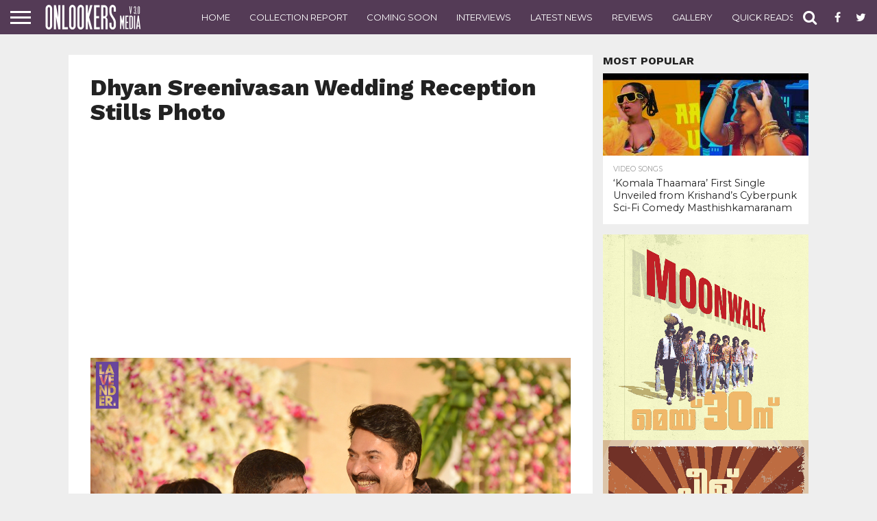

--- FILE ---
content_type: text/html; charset=UTF-8
request_url: https://onlookersmedia.in/gallery/dhyan-sreenivasan-arpita-sebastian-wedding-reception-stills/attachment/dhyan-sreenivasan-wedding-reception-stills-photo-66/
body_size: 268909
content:
<!DOCTYPE html>
<html lang="en-US" prefix="og: http://ogp.me/ns# article: http://ogp.me/ns/article#">
<head>
<meta charset="UTF-8" >
<meta name="viewport" id="viewport" content="width=device-width, initial-scale=1.0, maximum-scale=1.0, minimum-scale=1.0, user-scalable=no" />
<meta property="fb:pages" content="189079394487993" />

<link rel="shortcut icon" href="http://onlookersmedia.in/wp-content/uploads/2016/09/onlookersmedialogopng.png" /><link rel="alternate" type="application/rss+xml" title="RSS 2.0" href="https://onlookersmedia.in/feed/" />
<link rel="alternate" type="text/xml" title="RSS .92" href="https://onlookersmedia.in/feed/rss/" />
<link rel="alternate" type="application/atom+xml" title="Atom 0.3" href="https://onlookersmedia.in/feed/atom/" />
<link rel="pingback" href="https://onlookersmedia.in/xmlrpc.php" />


<meta property="og:type" content="article" />
<meta property="og:description" content="Dhyan Sreenivasan Wedding Reception Stills Photo" />
<meta name="twitter:card" content="summary">
<meta name="twitter:url" content="https://onlookersmedia.in/gallery/dhyan-sreenivasan-arpita-sebastian-wedding-reception-stills/attachment/dhyan-sreenivasan-wedding-reception-stills-photo-66/">
<meta name="twitter:title" content="Dhyan Sreenivasan Wedding Reception Stills Photo">
<meta name="twitter:description" content="Dhyan Sreenivasan Wedding Reception Stills Photo">


<title>Dhyan Sreenivasan Wedding Reception Stills Photo - onlookersmedia</title>

<!-- Open Graph Meta Tags generated by MashShare 3.6.2 - https://mashshare.net -->
<meta property="og:type" content="article" /> 
<meta property="og:title" content="Dhyan Sreenivasan Wedding Reception Stills Photo" />
<meta property="og:description" content="Dhyan Sreenivasan Wedding Reception Stills Photo" />
<meta property="og:image" content="https://onlookersmedia.in/wp-content/uploads/2017/04/Dhyan-Sreenivasan-Wedding-Reception-Stills-Photo-66.jpg" />
<meta property="og:url" content="https://onlookersmedia.in/gallery/dhyan-sreenivasan-arpita-sebastian-wedding-reception-stills/attachment/dhyan-sreenivasan-wedding-reception-stills-photo-66/" />
<meta property="og:site_name" content="onlookersmedia" />
<meta property="article:publisher" content="https://www.facebook.com/onlookersmedia" />
<meta property="article:published_time" content="2017-04-11T11:08:16+00:00" />
<meta property="article:modified_time" content="2017-04-11T11:37:49+00:00" />
<meta property="og:updated_time" content="2017-04-11T11:37:49+00:00" />
<!-- Open Graph Meta Tags generated by MashShare 3.6.2 - https://www.mashshare.net -->
<!-- Twitter Card generated by MashShare 3.6.2 - https://www.mashshare.net -->
<meta property="og:image:width" content="1600" />
<meta property="og:image:height" content="1068" />
<meta name="twitter:card" content="summary_large_image">
<meta name="twitter:title" content="Dhyan Sreenivasan Wedding Reception Stills Photo">
<meta name="twitter:description" content="Dhyan Sreenivasan Wedding Reception Stills Photo">
<meta name="twitter:image" content="https://onlookersmedia.in/wp-content/uploads/2017/04/Dhyan-Sreenivasan-Wedding-Reception-Stills-Photo-66.jpg">
<meta name="twitter:site" content="@onlookermedia">
<!-- Twitter Card generated by MashShare 3.6.2 - https://www.mashshare.net -->


<!-- This site is optimized with the Yoast SEO plugin v4.4 - https://yoast.com/wordpress/plugins/seo/ -->
<link rel="canonical" href="https://onlookersmedia.in/gallery/dhyan-sreenivasan-arpita-sebastian-wedding-reception-stills/attachment/dhyan-sreenivasan-wedding-reception-stills-photo-66/" />
<!-- / Yoast SEO plugin. -->

<link rel='dns-prefetch' href='//netdna.bootstrapcdn.com' />
<link rel='dns-prefetch' href='//s.w.org' />
<link rel="alternate" type="application/rss+xml" title="onlookersmedia &raquo; Feed" href="https://onlookersmedia.in/feed/" />
<link rel="alternate" type="application/rss+xml" title="onlookersmedia &raquo; Comments Feed" href="https://onlookersmedia.in/comments/feed/" />
<link rel="alternate" type="application/rss+xml" title="onlookersmedia &raquo; Dhyan Sreenivasan Wedding Reception Stills Photo Comments Feed" href="https://onlookersmedia.in/gallery/dhyan-sreenivasan-arpita-sebastian-wedding-reception-stills/attachment/dhyan-sreenivasan-wedding-reception-stills-photo-66/feed/" />
		<script type="text/javascript">
			window._wpemojiSettings = {"baseUrl":"https:\/\/s.w.org\/images\/core\/emoji\/11\/72x72\/","ext":".png","svgUrl":"https:\/\/s.w.org\/images\/core\/emoji\/11\/svg\/","svgExt":".svg","source":{"concatemoji":"https:\/\/onlookersmedia.in\/wp-includes\/js\/wp-emoji-release.min.js?ver=4.9.28"}};
			!function(e,a,t){var n,r,o,i=a.createElement("canvas"),p=i.getContext&&i.getContext("2d");function s(e,t){var a=String.fromCharCode;p.clearRect(0,0,i.width,i.height),p.fillText(a.apply(this,e),0,0);e=i.toDataURL();return p.clearRect(0,0,i.width,i.height),p.fillText(a.apply(this,t),0,0),e===i.toDataURL()}function c(e){var t=a.createElement("script");t.src=e,t.defer=t.type="text/javascript",a.getElementsByTagName("head")[0].appendChild(t)}for(o=Array("flag","emoji"),t.supports={everything:!0,everythingExceptFlag:!0},r=0;r<o.length;r++)t.supports[o[r]]=function(e){if(!p||!p.fillText)return!1;switch(p.textBaseline="top",p.font="600 32px Arial",e){case"flag":return s([55356,56826,55356,56819],[55356,56826,8203,55356,56819])?!1:!s([55356,57332,56128,56423,56128,56418,56128,56421,56128,56430,56128,56423,56128,56447],[55356,57332,8203,56128,56423,8203,56128,56418,8203,56128,56421,8203,56128,56430,8203,56128,56423,8203,56128,56447]);case"emoji":return!s([55358,56760,9792,65039],[55358,56760,8203,9792,65039])}return!1}(o[r]),t.supports.everything=t.supports.everything&&t.supports[o[r]],"flag"!==o[r]&&(t.supports.everythingExceptFlag=t.supports.everythingExceptFlag&&t.supports[o[r]]);t.supports.everythingExceptFlag=t.supports.everythingExceptFlag&&!t.supports.flag,t.DOMReady=!1,t.readyCallback=function(){t.DOMReady=!0},t.supports.everything||(n=function(){t.readyCallback()},a.addEventListener?(a.addEventListener("DOMContentLoaded",n,!1),e.addEventListener("load",n,!1)):(e.attachEvent("onload",n),a.attachEvent("onreadystatechange",function(){"complete"===a.readyState&&t.readyCallback()})),(n=t.source||{}).concatemoji?c(n.concatemoji):n.wpemoji&&n.twemoji&&(c(n.twemoji),c(n.wpemoji)))}(window,document,window._wpemojiSettings);
		</script>
		<style type="text/css">
img.wp-smiley,
img.emoji {
	display: inline !important;
	border: none !important;
	box-shadow: none !important;
	height: 1em !important;
	width: 1em !important;
	margin: 0 .07em !important;
	vertical-align: -0.1em !important;
	background: none !important;
	padding: 0 !important;
}
</style>
<link rel='stylesheet' id='fancy-box-css'  href='https://onlookersmedia.in/wp-content/themes/OnlookersVer2/lightbox/css/jquery.fancybox.css?ver=1.11.1475074275' type='text/css' media='all' />
<link rel='stylesheet' id='mashsb-styles-css'  href='https://onlookersmedia.in/wp-content/plugins/mashsharer/assets/css/mashsb.min.css?ver=3.6.2' type='text/css' media='all' />
<style id='mashsb-styles-inline-css' type='text/css'>
.mashsb-count {color:#cccccc;}@media only screen and (min-width:568px){.mashsb-buttons a {min-width: 177px;}}
</style>
<link rel='stylesheet' id='wp_review-style-css'  href='https://onlookersmedia.in/wp-content/plugins/wp-review/assets/css/wp-review.css?ver=4.0.6' type='text/css' media='all' />
<link rel='stylesheet' id='mvp-reset-css'  href='https://onlookersmedia.in/wp-content/themes/unlimited/css/reset.css?ver=4.9.28' type='text/css' media='all' />
<link rel='stylesheet' id='chld_thm_cfg_parent-css'  href='https://onlookersmedia.in/wp-content/themes/unlimited/style.css?ver=4.9.28' type='text/css' media='all' />
<link rel='stylesheet' id='mvp-fontawesome-css'  href='//netdna.bootstrapcdn.com/font-awesome/4.4.0/css/font-awesome.css?ver=4.9.28' type='text/css' media='all' />
<link rel='stylesheet' id='mvp-style-css'  href='https://onlookersmedia.in/wp-content/themes/OnlookersVer2/style.css?ver=1.11.1475074275' type='text/css' media='all' />
<!--[if lt IE 10]>
<link rel='stylesheet' id='mvp-iecss-css'  href='https://onlookersmedia.in/wp-content/themes/OnlookersVer2/css/iecss.css?ver=1.11.1475074275' type='text/css' media='all' />
<![endif]-->
<link rel='stylesheet' id='mvp-media-queries-css'  href='https://onlookersmedia.in/wp-content/themes/unlimited/css/media-queries.css?ver=4.9.28' type='text/css' media='all' />
<script type='text/javascript' src='https://onlookersmedia.in/wp-includes/js/jquery/jquery.js?ver=1.12.4'></script>
<script type='text/javascript' src='https://onlookersmedia.in/wp-includes/js/jquery/jquery-migrate.min.js?ver=1.4.1'></script>
<script type='text/javascript'>
/* <![CDATA[ */
var mashsb = {"shares":"32","round_shares":"1","animate_shares":"0","dynamic_buttons":"0","share_url":"https:\/\/onlookersmedia.in\/gallery\/dhyan-sreenivasan-arpita-sebastian-wedding-reception-stills\/attachment\/dhyan-sreenivasan-wedding-reception-stills-photo-66\/","title":"Dhyan+Sreenivasan+Wedding+Reception+Stills+Photo","image":null,"desc":"Dhyan Sreenivasan Wedding Reception Stills Photo","hashtag":"onlookermedia","subscribe":"content","subscribe_url":"","activestatus":"1","singular":"1","twitter_popup":"1","refresh":"0","nonce":"a5a30453ca","postid":"46960","servertime":"1768808132","ajaxurl":"https:\/\/onlookersmedia.in\/wp-admin\/admin-ajax.php"};
/* ]]> */
</script>
<script type='text/javascript' src='https://onlookersmedia.in/wp-content/plugins/mashsharer/assets/js/mashsb.min.js?ver=3.6.2'></script>
<link rel='https://api.w.org/' href='https://onlookersmedia.in/wp-json/' />
<link rel="EditURI" type="application/rsd+xml" title="RSD" href="https://onlookersmedia.in/xmlrpc.php?rsd" />
<link rel="wlwmanifest" type="application/wlwmanifest+xml" href="https://onlookersmedia.in/wp-includes/wlwmanifest.xml" /> 
<meta name="generator" content="WordPress 4.9.28" />
<link rel='shortlink' href='https://onlookersmedia.in/?p=46960' />
<link rel="alternate" type="application/json+oembed" href="https://onlookersmedia.in/wp-json/oembed/1.0/embed?url=https%3A%2F%2Fonlookersmedia.in%2Fgallery%2Fdhyan-sreenivasan-arpita-sebastian-wedding-reception-stills%2Fattachment%2Fdhyan-sreenivasan-wedding-reception-stills-photo-66%2F" />
<link rel="alternate" type="text/xml+oembed" href="https://onlookersmedia.in/wp-json/oembed/1.0/embed?url=https%3A%2F%2Fonlookersmedia.in%2Fgallery%2Fdhyan-sreenivasan-arpita-sebastian-wedding-reception-stills%2Fattachment%2Fdhyan-sreenivasan-wedding-reception-stills-photo-66%2F&#038;format=xml" />
<meta property="og:title" name="og:title" content="Dhyan Sreenivasan Wedding Reception Stills Photo" />
<meta property="og:type" name="og:type" content="website" />
<meta property="og:url" name="og:url" content="https://onlookersmedia.in/gallery/dhyan-sreenivasan-arpita-sebastian-wedding-reception-stills/attachment/dhyan-sreenivasan-wedding-reception-stills-photo-66/" />
<meta property="og:description" name="og:description" content="Dhyan Sreenivasan Wedding Reception Stills Photo" />
<meta property="og:locale" name="og:locale" content="en_US" />
<meta property="og:site_name" name="og:site_name" content="onlookersmedia" />
<meta property="twitter:card" name="twitter:card" content="summary" />
<meta property="article:published_time" name="article:published_time" content="2017-04-11T11:08:16+00:00" />
<meta property="article:modified_time" name="article:modified_time" content="2017-04-11T11:37:49+00:00" />
<meta property="article:author" name="article:author" content="https://onlookersmedia.in/author/vignesh/" />
<meta property="fb:pages" content="189079394487993" /><!--[if IE 7]>
<link rel="stylesheet" href="https://onlookersmedia.in/wp-content/plugins/wp-review/assets/css/wp-review-ie7.css">
<![endif]-->

<style type='text/css'>

@import url(//fonts.googleapis.com/css?family=Oswald:400,700|Lato:400,700|Work+Sans:900|Montserrat:400,700|Open+Sans:800|Playfair+Display:400,700,900|Quicksand|Raleway:200,400,700|Roboto+Slab:400,700|Work+Sans:100,200,300,400,500,600,700,800,900|Montserrat:100,200,300,400,500,600,700,800,900|Work+Sans:100,200,300,400,400italic,500,600,700,700italic,800,900|Lato:100,200,300,400,400italic,500,600,700,700italic,800,900|Montserrat:100,200,300,400,500,600,700,800,900&subset=latin,latin-ext,cyrillic,cyrillic-ext,greek-ext,greek,vietnamese);

#wallpaper {
	background: url() no-repeat 50% 0;
	}
body,
.blog-widget-text p,
.feat-widget-text p,
.post-info-right,
span.post-excerpt,
span.feat-caption,
span.soc-count-text,
#content-main p,
#commentspopup .comments-pop,
.archive-list-text p,
.author-box-bot p,
#post-404 p,
.foot-widget,
#home-feat-text p,
.feat-top2-left-text p,
.feat-wide1-text p,
.feat-wide4-text p,
#content-main table,
.foot-copy p,
.video-main-text p {
	font-family: 'Lato', sans-serif;
	}

a,
a:visited,
.post-info-name a {
	color: #543b56;
	}

a:hover {
	color: #999999;
	}

.fly-but-wrap,
span.feat-cat,
span.post-head-cat,
.prev-next-text a,
.prev-next-text a:visited,
.prev-next-text a:hover {
	background: #543b56;
	}

.fly-but-wrap {
	background: #543b56;
	}

.fly-but-wrap span {
	background: #ffffff;
	}

.woocommerce .star-rating span:before {
	color: #543b56;
	}

.woocommerce .widget_price_filter .ui-slider .ui-slider-range,
.woocommerce .widget_price_filter .ui-slider .ui-slider-handle {
	background-color: #543b56;
	}

.woocommerce span.onsale,
.woocommerce #respond input#submit.alt,
.woocommerce a.button.alt,
.woocommerce button.button.alt,
.woocommerce input.button.alt,
.woocommerce #respond input#submit.alt:hover,
.woocommerce a.button.alt:hover,
.woocommerce button.button.alt:hover,
.woocommerce input.button.alt:hover {
	background-color: #543b56;
	}

span.post-header {
	border-top: 4px solid #543b56;
	}

#main-nav-wrap,
nav.main-menu-wrap,
.nav-logo,
.nav-right-wrap,
.nav-menu-out,
.nav-logo-out,
#head-main-top {
	-webkit-backface-visibility: hidden;
	background: #543b56;
	}

nav.main-menu-wrap ul li a,
.nav-menu-out:hover ul li:hover a,
.nav-menu-out:hover span.nav-search-but:hover i,
.nav-menu-out:hover span.nav-soc-but:hover i,
span.nav-search-but i,
span.nav-soc-but i {
	color: #ffffff;
	}

.nav-menu-out:hover li.menu-item-has-children:hover a:after,
nav.main-menu-wrap ul li.menu-item-has-children a:after {
	border-color: #ffffff transparent transparent transparent;
	}

.nav-menu-out:hover ul li a,
.nav-menu-out:hover span.nav-search-but i,
.nav-menu-out:hover span.nav-soc-but i {
	color: #c4c4c4;
	}

.nav-menu-out:hover li.menu-item-has-children a:after {
	border-color: #c4c4c4 transparent transparent transparent;
	}

.nav-menu-out:hover ul li ul.mega-list li a,
.side-list-text p,
.row-widget-text p,
.blog-widget-text h2,
.feat-widget-text h2,
.archive-list-text h2,
h2.author-list-head a,
.mvp-related-text a {
	color: #222222;
	}

ul.mega-list li:hover a,
ul.side-list li:hover .side-list-text p,
ul.row-widget-list li:hover .row-widget-text p,
ul.blog-widget-list li:hover .blog-widget-text h2,
.feat-widget-wrap:hover .feat-widget-text h2,
ul.archive-list li:hover .archive-list-text h2,
ul.archive-col-list li:hover .archive-list-text h2,
h2.author-list-head a:hover,
.mvp-related-posts ul li:hover .mvp-related-text a {
	color: #999999 !important;
	}

span.more-posts-text,
a.inf-more-but,
#comments-button a,
#comments-button span.comment-but-text {
	border: 1px solid #543b56;
	}

span.more-posts-text,
a.inf-more-but,
#comments-button a,
#comments-button span.comment-but-text {
	color: #543b56 !important;
	}

#comments-button a:hover,
#comments-button span.comment-but-text:hover,
a.inf-more-but:hover,
span.more-posts-text:hover {
	background: #543b56;
	}

nav.main-menu-wrap ul li a,
ul.col-tabs li a,
nav.fly-nav-menu ul li a,
.foot-menu .menu li a {
	font-family: 'Montserrat', sans-serif;
	}

.feat-top2-right-text h2,
.side-list-text p,
.side-full-text p,
.row-widget-text p,
.feat-widget-text h2,
.blog-widget-text h2,
.prev-next-text a,
.prev-next-text a:visited,
.prev-next-text a:hover,
span.post-header,
.archive-list-text h2,
#woo-content h1.page-title,
.woocommerce div.product .product_title,
.woocommerce ul.products li.product h3,
.video-main-text h2,
.mvp-related-text a {
	font-family: 'Montserrat', sans-serif;
	}

.feat-wide-sub-text h2,
#home-feat-text h2,
.feat-top2-left-text h2,
.feat-wide1-text h2,
.feat-wide4-text h2,
.feat-wide5-text h2,
h1.post-title,
#content-main h1.post-title,
#post-404 h1,
h1.post-title-wide,
#content-main blockquote p,
#commentspopup #content-main h1 {
	font-family: 'Work Sans', sans-serif;
	}

h3.home-feat-title,
h3.side-list-title,
#infscr-loading,
.score-nav-menu select,
h1.cat-head,
h1.arch-head,
h2.author-list-head,
h3.foot-head,
.woocommerce ul.product_list_widget span.product-title,
.woocommerce ul.product_list_widget li a,
.woocommerce #reviews #comments ol.commentlist li .comment-text p.meta,
.woocommerce .related h2,
.woocommerce div.product .woocommerce-tabs .panel h2,
.woocommerce div.product .product_title,
#content-main h1,
#content-main h2,
#content-main h3,
#content-main h4,
#content-main h5,
#content-main h6 {
	font-family: 'Work Sans', sans-serif;
	}

</style>
	
<style type="text/css">


.post-cont-out,
.post-cont-in {
	margin-right: 0;
	}
.nav-links {
	display: none;
	}








body{
background-color:#eeeeee !important;
}
.home-wrap-out1 .side-title-wrap{
display:none;
}</style>

<script async src="//pagead2.googlesyndication.com/pagead/js/adsbygoogle.js"></script>
<!--script>
     (adsbygoogle = window.adsbygoogle || []).push({
          google_ad_client: "ca-pub-8531826430172378",
          //google_ad_client: "ca-pub-2608871111066747",
          enable_page_level_ads: true
     });
</script-->
<script async custom-element="amp-ad" src="https://cdn.ampproject.org/v0/amp-ad-0.1.js"></script>

</head>

<body class="attachment attachment-template-default single single-attachment postid-46960 attachmentid-46960 attachment-jpeg">
	
<amp-ad width="100vw" height="320"
     type="adsense"
     data-ad-client="ca-pub-8531826430172378"
     data-ad-slot="5852638811"
     data-auto-format="rspv"
     data-full-width="">
  <div overflow=""></div>
</amp-ad>
	
	<div id="site" class="left relative">
		<div id="site-wrap" class="left relative">
						<div id="fly-wrap">
	<div class="fly-wrap-out">
		<div class="fly-side-wrap">
			<ul class="fly-bottom-soc left relative">
									<li class="fb-soc">
						<a href="https://www.facebook.com/onlookersmedia" target="_blank">
						<i class="fa fa-facebook-square fa-2"></i>
						</a>
					</li>
													<li class="twit-soc">
						<a href="https://twitter.com/onlookermedia" target="_blank">
						<i class="fa fa-twitter fa-2"></i>
						</a>
					</li>
																	<li class="inst-soc">
						<a href="https://www.instagram.com/onlookersmedia" target="_blank">
						<i class="fa fa-instagram fa-2"></i>
						</a>
					</li>
													<li class="goog-soc">
						<a href="https://plus.google.com/+OnlookersMedia" target="_blank">
						<i class="fa fa-google-plus fa-2"></i>
						</a>
					</li>
																									<li class="rss-soc">
						<a href="https://onlookersmedia.in/feed/rss/" target="_blank">
						<i class="fa fa-rss fa-2"></i>
						</a>
					</li>
							</ul>
		</div><!--fly-side-wrap-->
		<div class="fly-wrap-in">
			<div id="fly-menu-wrap">
				<nav class="fly-nav-menu left relative">
					<div class="menu-main-menu-container"><ul id="menu-main-menu" class="menu"><li id="menu-item-362" class="menu-item menu-item-type-custom menu-item-object-custom menu-item-home menu-item-362"><a href="http://onlookersmedia.in/">Home</a></li>
<li id="menu-item-365" class="menu-item menu-item-type-taxonomy menu-item-object-category menu-item-365"><a href="https://onlookersmedia.in/category/preview/">Preview</a></li>
<li id="menu-item-366" class="menu-item menu-item-type-taxonomy menu-item-object-category menu-item-366"><a href="https://onlookersmedia.in/category/reviews/">Reviews</a></li>
<li id="menu-item-367" class="menu-item menu-item-type-taxonomy menu-item-object-category menu-item-367"><a href="https://onlookersmedia.in/category/comingsoon/">Coming Soon</a></li>
<li id="menu-item-368" class="menu-item menu-item-type-taxonomy menu-item-object-category menu-item-368"><a href="https://onlookersmedia.in/category/videos/">Videos</a></li>
<li id="menu-item-1285" class="menu-item menu-item-type-taxonomy menu-item-object-category menu-item-1285"><a href="https://onlookersmedia.in/category/interviews/">Interviews</a></li>
<li id="menu-item-369" class="menu-item menu-item-type-taxonomy menu-item-object-category menu-item-has-children menu-item-369"><a href="https://onlookersmedia.in/category/gallery/">Gallery</a>
<ul class="sub-menu">
	<li id="menu-item-370" class="menu-item menu-item-type-taxonomy menu-item-object-category menu-item-370"><a href="https://onlookersmedia.in/category/gallery/actress/">Actress</a></li>
	<li id="menu-item-373" class="menu-item menu-item-type-taxonomy menu-item-object-category menu-item-373"><a href="https://onlookersmedia.in/category/gallery/models/">Models</a></li>
	<li id="menu-item-371" class="menu-item menu-item-type-taxonomy menu-item-object-category menu-item-371"><a href="https://onlookersmedia.in/category/gallery/actors/">Actors</a></li>
	<li id="menu-item-36538" class="menu-item menu-item-type-taxonomy menu-item-object-category menu-item-36538"><a href="https://onlookersmedia.in/category/gallery/event-stills/">Event Stills</a></li>
	<li id="menu-item-36539" class="menu-item menu-item-type-taxonomy menu-item-object-category menu-item-36539"><a href="https://onlookersmedia.in/category/gallery/movie-stills/">Movie Stills</a></li>
	<li id="menu-item-36540" class="menu-item menu-item-type-taxonomy menu-item-object-category menu-item-36540"><a href="https://onlookersmedia.in/category/gallery/posters/">Posters</a></li>
</ul>
</li>
<li id="menu-item-894" class="menu-item menu-item-type-taxonomy menu-item-object-category menu-item-has-children menu-item-894"><a href="https://onlookersmedia.in/category/movies-list/">Movies list</a>
<ul class="sub-menu">
	<li id="menu-item-895" class="menu-item menu-item-type-taxonomy menu-item-object-category menu-item-895"><a href="https://onlookersmedia.in/category/movies-list/2014/">2014</a></li>
	<li id="menu-item-4853" class="menu-item menu-item-type-taxonomy menu-item-object-category menu-item-4853"><a href="https://onlookersmedia.in/category/movies-list/2015/">2015</a></li>
</ul>
</li>
<li id="menu-item-36520" class="menu-item menu-item-type-taxonomy menu-item-object-category menu-item-36520"><a href="https://onlookersmedia.in/category/collection-report/">Collection Report</a></li>
<li id="menu-item-35091" class="menu-item menu-item-type-taxonomy menu-item-object-category menu-item-35091"><a href="https://onlookersmedia.in/category/latestnews/">Latest News</a></li>
<li id="menu-item-90195" class="menu-item menu-item-type-taxonomy menu-item-object-category menu-item-90195"><a href="https://onlookersmedia.in/category/quickreads/">Quick Reads</a></li>
<li id="menu-item-36542" class="menu-item menu-item-type-taxonomy menu-item-object-category menu-item-36542"><a href="https://onlookersmedia.in/category/gossips/">Gossips</a></li>
<li id="menu-item-36544" class="menu-item menu-item-type-taxonomy menu-item-object-category menu-item-36544"><a href="https://onlookersmedia.in/category/evergreen-movies/">Evergreen Movies</a></li>
</ul></div>				</nav>
			</div><!--fly-menu-wrap-->
		</div><!--fly-wrap-in-->
	</div><!--fly-wrap-out-->
</div><!--fly-wrap-->			<div id="head-main-wrap" class="left relative">
				<div id="head-main-top" class="left relative">
																														</div><!--head-main-top-->
				<div id="main-nav-wrap">
					<div class="nav-out">
						<div class="nav-in">
							<div id="main-nav-cont" class="left" itemscope itemtype="http://schema.org/Organization">
								<div class="nav-logo-out">
									<div class="nav-left-wrap left relative">
										<div class="fly-but-wrap left relative">
											<span></span>
											<span></span>
											<span></span>
											<span></span>
										</div><!--fly-but-wrap-->
																					<div class="nav-logo left">
																									<a itemprop="url" href="https://onlookersmedia.in/"><img itemprop="logo" src="http://onlookersmedia.in/wp-content/uploads/2016/09/logo-nav3.0.png" alt="onlookersmedia" /></a>
																																					<h2 class="mvp-logo-title">onlookersmedia</h2>
																							</div><!--nav-logo-->
																			</div><!--nav-left-wrap-->
									<div class="nav-logo-in">
										<div class="nav-menu-out">
											<div class="nav-menu-in">
												<nav class="main-menu-wrap left">
													<div class="menu-top-main-menu-container"><ul id="menu-top-main-menu" class="menu"><li id="menu-item-36529" class="menu-item menu-item-type-post_type menu-item-object-page menu-item-home menu-item-36529"><a href="https://onlookersmedia.in/">Home</a></li>
<li id="menu-item-36530" class="menu-item menu-item-type-taxonomy menu-item-object-category menu-item-36530"><a href="https://onlookersmedia.in/category/collection-report/">Collection Report</a></li>
<li id="menu-item-36531" class="menu-item menu-item-type-taxonomy menu-item-object-category menu-item-36531"><a href="https://onlookersmedia.in/category/comingsoon/">Coming Soon</a></li>
<li id="menu-item-36532" class="menu-item menu-item-type-taxonomy menu-item-object-category menu-item-36532"><a href="https://onlookersmedia.in/category/interviews/">Interviews</a></li>
<li id="menu-item-36533" class="menu-item menu-item-type-taxonomy menu-item-object-category menu-item-36533"><a href="https://onlookersmedia.in/category/latestnews/">Latest News</a></li>
<li id="menu-item-36534" class="menu-item menu-item-type-taxonomy menu-item-object-category menu-item-36534"><a href="https://onlookersmedia.in/category/reviews/">Reviews</a></li>
<li id="menu-item-36535" class="menu-item menu-item-type-taxonomy menu-item-object-category menu-item-36535"><a href="https://onlookersmedia.in/category/gallery/">Gallery</a></li>
<li id="menu-item-90196" class="menu-item menu-item-type-taxonomy menu-item-object-category menu-item-90196"><a href="https://onlookersmedia.in/category/quickreads/">Quick Reads</a></li>
<li id="menu-item-36537" class="menu-item menu-item-type-taxonomy menu-item-object-category menu-item-36537"><a href="https://onlookersmedia.in/category/interviews/">Interviews</a></li>
<li id="menu-item-92467" class="menu-item menu-item-type-taxonomy menu-item-object-category menu-item-92467"><a href="https://onlookersmedia.in/category/collection-live/">Collection Live</a></li>
</ul></div>												</nav>
											</div><!--nav-menu-in-->
											<div class="nav-right-wrap relative">
												<div class="nav-search-wrap left relative">
													<span class="nav-search-but left"><i class="fa fa-search fa-2"></i></span>
													<div class="search-fly-wrap">
														<form method="get" id="searchform" action="https://onlookersmedia.in/">
	<input type="text" name="s" id="s" value="Type search term and press enter" onfocus='if (this.value == "Type search term and press enter") { this.value = ""; }' onblur='if (this.value == "") { this.value = "Type search term and press enter"; }' />
	<input type="hidden" id="searchsubmit" value="Search" />
</form>													</div><!--search-fly-wrap-->
												</div><!--nav-search-wrap-->
																									<a href="https://www.facebook.com/onlookersmedia" target="_blank">
													<span class="nav-soc-but"><i class="fa fa-facebook fa-2"></i></span>
													</a>
																																					<a href="https://twitter.com/onlookermedia" target="_blank">
													<span class="nav-soc-but"><i class="fa fa-twitter fa-2"></i></span>
													</a>
																							</div><!--nav-right-wrap-->
										</div><!--nav-menu-out-->
									</div><!--nav-logo-in-->
								</div><!--nav-logo-out-->
							</div><!--main-nav-cont-->
						</div><!--nav-in-->
					</div><!--nav-out-->
				</div><!--main-nav-wrap-->
			</div><!--head-main-wrap-->
										<div id="body-main-wrap" class="left relative" itemscope itemtype="http://schema.org/NewsArticle">
					<meta itemscope itemprop="mainEntityOfPage"  itemType="https://schema.org/WebPage" itemid="https://onlookersmedia.in/gallery/dhyan-sreenivasan-arpita-sebastian-wedding-reception-stills/attachment/dhyan-sreenivasan-wedding-reception-stills-photo-66/"/>
																																			<div class="body-main-out relative">
					<div class="body-main-in">
						<div id="body-main-cont" class="left relative">
												



							<div id="leader-wrap" class="left relative">
								<!--a href="#" target="_blank"><img src="http://onlookersmedia.in/wp-content/uploads/2019/10/bigil_full_ad.jpg"/></a-->							</div><!--leader-wrap-->
												<div id="post-main-wrap" class="left relative" itemscope itemtype="http://schema.org/Article">
			<div class="post-wrap-out1">
			<div class="post-wrap-in1">
				<div id="post-left-col" class="relative">
					<article id="post-area" class="post-46960 attachment type-attachment status-inherit hentry">
						<div id="post-header">
							<h1 class="post-title left" itemprop="name headline">Dhyan Sreenivasan Wedding Reception Stills Photo</h1>
						</div><!--post-header-->
						<div id="content-area" itemprop="articleBody" class="post-46960 attachment type-attachment status-inherit hentry">
							<div id="content-main" class="left relative">
								<center>
<script async src="//pagead2.googlesyndication.com/pagead/js/adsbygoogle.js"></script>
<!-- Responsove TOp -->
<ins class="adsbygoogle"
     style="display:block"
     data-ad-client="ca-pub-8531826430172378"
     data-ad-slot="7038912047"
     data-ad-format="auto"></ins>
<script>
(adsbygoogle = window.adsbygoogle || []).push({});
</script>
 </center>
  													
<div class="ch_image" style="max-height: 600px;overflow: hidden;background-color: #F3F3F3;">	
<a href="https://onlookersmedia.in/wp-content/uploads/2017/04/Dhyan-Sreenivasan-Wedding-Reception-Stills-Photo-66.jpg" title="Dhyan Sreenivasan Wedding Reception Stills Photo" rel="attachment" class="fancybox">	<img src="http://onlookersmedia.in/wp-content/uploads/2017/04/Dhyan-Sreenivasan-Wedding-Reception-Stills-Photo-66.jpg" alt="https://onlookersmedia.in/wp-content/uploads/2017/04/Dhyan-Sreenivasan-Wedding-Reception-Stills-Photo-66.jpg" class="attachment-post" alt="Dhyan Sreenivasan Wedding Reception Stills Photo"/> </a>
</div>

															</div><!--content-main-->



<div class="attachment-nav" style="font-size:26px;">
<a href='https://onlookersmedia.in/gallery/dhyan-sreenivasan-arpita-sebastian-wedding-reception-stills/attachment/dhyan-sreenivasan-wedding-reception-stills-photo-65/'><div style="float:left;  background: #1b9ef5;
  background-image: -webkit-linear-gradient(top, #1b9ef5, #16a4f0);
  background-image: -moz-linear-gradient(top, #1b9ef5, #16a4f0);
  background-image: -ms-linear-gradient(top, #1b9ef5, #16a4f0);
  background-image: -o-linear-gradient(top, #1b9ef5, #16a4f0);
  background-image: linear-gradient(to bottom, #1b9ef5, #16a4f0);
  -webkit-border-radius: 4;
  -moz-border-radius: 4;
  border-radius: 4px;
  color: #ffffff;
  font-size: 16px;
  padding: 6px 20px 10px 20px;
  text-decoration: none; "> Previous Image </div></a> <a href='https://onlookersmedia.in/gallery/dhyan-sreenivasan-arpita-sebastian-wedding-reception-stills/attachment/dhyan-sreenivasan-wedding-reception-stills-photo-67/'><div style="float:right;  background: #1b9ef5;
  background-image: -webkit-linear-gradient(top, #1b9ef5, #16a4f0);
  background-image: -moz-linear-gradient(top, #1b9ef5, #16a4f0);
  background-image: -ms-linear-gradient(top, #1b9ef5, #16a4f0);
  background-image: -o-linear-gradient(top, #1b9ef5, #16a4f0);
  background-image: linear-gradient(to bottom, #1b9ef5, #16a4f0);
  -webkit-border-radius: 4;
  -moz-border-radius: 4;
  border-radius: 4px;
  color: #ffffff;
  font-size: 16px;
  padding: 6px 20px 10px 20px;
  text-decoration: none; "> Next Image </div></a></div>

<center>
<script async src="//pagead2.googlesyndication.com/pagead/js/adsbygoogle.js"></script>
<!-- Responsove TOp -->
<ins class="adsbygoogle"
     style="display:block"
     data-ad-client="ca-pub-8531826430172378"
     data-ad-slot="7038912047"
     data-ad-format="auto"></ins>
<script>
(adsbygoogle = window.adsbygoogle || []).push({});
</script>
 </center>



<div class="custom"><aside id="custom_html-4" class="widget_text widget widget_custom_html"><div class="textwidget custom-html-widget"><!--script async src="//pagead2.googlesyndication.com/pagead/js/adsbygoogle.js"></script>
<ins class="adsbygoogle"
     style="display:block"
     data-ad-client="ca-pub-8531826430172378"
     data-ad-slot="7038912047"
     data-ad-format="auto"></ins>
<script>
(adsbygoogle = window.adsbygoogle || []).push({});
</script--></div></aside></div>



<div class="att-gallery-icon-wrapper">
			<div class="att-gallery-icon"><a href="https://onlookersmedia.in/gallery/dhyan-sreenivasan-arpita-sebastian-wedding-reception-stills/attachment/dhyan-sreenivasan-wedding-reception-stills-photo/"><img width="150" height="150" src="https://onlookersmedia.in/wp-content/uploads/2017/04/Dhyan-Sreenivasan-Wedding-Reception-Stills-Photo-1-150x150.jpg" class="attachment-thumbnail size-thumbnail" alt="" srcset="https://onlookersmedia.in/wp-content/uploads/2017/04/Dhyan-Sreenivasan-Wedding-Reception-Stills-Photo-1-150x150.jpg 150w, https://onlookersmedia.in/wp-content/uploads/2017/04/Dhyan-Sreenivasan-Wedding-Reception-Stills-Photo-1-65x65.jpg 65w, https://onlookersmedia.in/wp-content/uploads/2017/04/Dhyan-Sreenivasan-Wedding-Reception-Stills-Photo-1-80x80.jpg 80w" sizes="(max-width: 150px) 100vw, 150px" /></a></div><div class="att-gallery-icon"><a href="https://onlookersmedia.in/gallery/dhyan-sreenivasan-arpita-sebastian-wedding-reception-stills/attachment/dhyan-sreenivasan-wedding-reception-stills-photo-2/"><img width="150" height="150" src="https://onlookersmedia.in/wp-content/uploads/2017/04/Dhyan-Sreenivasan-Wedding-Reception-Stills-Photo-2-150x150.jpg" class="attachment-thumbnail size-thumbnail" alt="Dhyan Sreenivasan Wedding Reception, Dhyan Sreenivasan marriage, Dhyan Sreenivasan wife arpita Sebastian, Dhyan Sreenivasan family, vineeth sreenivasan, malayalam star wedding," srcset="https://onlookersmedia.in/wp-content/uploads/2017/04/Dhyan-Sreenivasan-Wedding-Reception-Stills-Photo-2-150x150.jpg 150w, https://onlookersmedia.in/wp-content/uploads/2017/04/Dhyan-Sreenivasan-Wedding-Reception-Stills-Photo-2-65x65.jpg 65w, https://onlookersmedia.in/wp-content/uploads/2017/04/Dhyan-Sreenivasan-Wedding-Reception-Stills-Photo-2-80x80.jpg 80w" sizes="(max-width: 150px) 100vw, 150px" /></a></div><div class="att-gallery-icon"><a href="https://onlookersmedia.in/gallery/dhyan-sreenivasan-arpita-sebastian-wedding-reception-stills/attachment/dhyan-sreenivasan-wedding-reception-stills-photo-3/"><img width="150" height="150" src="https://onlookersmedia.in/wp-content/uploads/2017/04/Dhyan-Sreenivasan-Wedding-Reception-Stills-Photo-3-150x150.jpg" class="attachment-thumbnail size-thumbnail" alt="Dhyan Sreenivasan Wedding Reception, Dhyan Sreenivasan marriage, Dhyan Sreenivasan wife arpita Sebastian, Dhyan Sreenivasan family, vineeth sreenivasan, malayalam star wedding," srcset="https://onlookersmedia.in/wp-content/uploads/2017/04/Dhyan-Sreenivasan-Wedding-Reception-Stills-Photo-3-150x150.jpg 150w, https://onlookersmedia.in/wp-content/uploads/2017/04/Dhyan-Sreenivasan-Wedding-Reception-Stills-Photo-3-65x65.jpg 65w, https://onlookersmedia.in/wp-content/uploads/2017/04/Dhyan-Sreenivasan-Wedding-Reception-Stills-Photo-3-80x80.jpg 80w" sizes="(max-width: 150px) 100vw, 150px" /></a></div><div class="att-gallery-icon last"><a href="https://onlookersmedia.in/gallery/dhyan-sreenivasan-arpita-sebastian-wedding-reception-stills/attachment/dhyan-sreenivasan-wedding-reception-stills-photo-4/"><img width="150" height="150" src="https://onlookersmedia.in/wp-content/uploads/2017/04/Dhyan-Sreenivasan-Wedding-Reception-Stills-Photo-4-150x150.jpg" class="attachment-thumbnail size-thumbnail" alt="Dhyan Sreenivasan Wedding Reception, Dhyan Sreenivasan marriage, Dhyan Sreenivasan wife arpita Sebastian, Dhyan Sreenivasan family, vineeth sreenivasan, malayalam star wedding," srcset="https://onlookersmedia.in/wp-content/uploads/2017/04/Dhyan-Sreenivasan-Wedding-Reception-Stills-Photo-4-150x150.jpg 150w, https://onlookersmedia.in/wp-content/uploads/2017/04/Dhyan-Sreenivasan-Wedding-Reception-Stills-Photo-4-65x65.jpg 65w, https://onlookersmedia.in/wp-content/uploads/2017/04/Dhyan-Sreenivasan-Wedding-Reception-Stills-Photo-4-80x80.jpg 80w" sizes="(max-width: 150px) 100vw, 150px" /></a></div><div class="att-gallery-icon"><a href="https://onlookersmedia.in/gallery/dhyan-sreenivasan-arpita-sebastian-wedding-reception-stills/attachment/dhyan-sreenivasan-wedding-reception-stills-photo-5/"><img width="150" height="150" src="https://onlookersmedia.in/wp-content/uploads/2017/04/Dhyan-Sreenivasan-Wedding-Reception-Stills-Photo-5-150x150.jpg" class="attachment-thumbnail size-thumbnail" alt="Dhyan Sreenivasan Wedding Reception, Dhyan Sreenivasan marriage, Dhyan Sreenivasan wife arpita Sebastian, Dhyan Sreenivasan family, vineeth sreenivasan, malayalam star wedding," srcset="https://onlookersmedia.in/wp-content/uploads/2017/04/Dhyan-Sreenivasan-Wedding-Reception-Stills-Photo-5-150x150.jpg 150w, https://onlookersmedia.in/wp-content/uploads/2017/04/Dhyan-Sreenivasan-Wedding-Reception-Stills-Photo-5-65x65.jpg 65w, https://onlookersmedia.in/wp-content/uploads/2017/04/Dhyan-Sreenivasan-Wedding-Reception-Stills-Photo-5-80x80.jpg 80w" sizes="(max-width: 150px) 100vw, 150px" /></a></div><div class="att-gallery-icon"><a href="https://onlookersmedia.in/gallery/dhyan-sreenivasan-arpita-sebastian-wedding-reception-stills/attachment/dhyan-sreenivasan-wedding-reception-stills-photo-6/"><img width="150" height="150" src="https://onlookersmedia.in/wp-content/uploads/2017/04/Dhyan-Sreenivasan-Wedding-Reception-Stills-Photo-6-150x150.jpg" class="attachment-thumbnail size-thumbnail" alt="Dhyan Sreenivasan Wedding Reception, Dhyan Sreenivasan marriage, Dhyan Sreenivasan wife arpita Sebastian, Dhyan Sreenivasan family, vineeth sreenivasan, malayalam star wedding," srcset="https://onlookersmedia.in/wp-content/uploads/2017/04/Dhyan-Sreenivasan-Wedding-Reception-Stills-Photo-6-150x150.jpg 150w, https://onlookersmedia.in/wp-content/uploads/2017/04/Dhyan-Sreenivasan-Wedding-Reception-Stills-Photo-6-65x65.jpg 65w, https://onlookersmedia.in/wp-content/uploads/2017/04/Dhyan-Sreenivasan-Wedding-Reception-Stills-Photo-6-80x80.jpg 80w" sizes="(max-width: 150px) 100vw, 150px" /></a></div><div class="att-gallery-icon"><a href="https://onlookersmedia.in/gallery/dhyan-sreenivasan-arpita-sebastian-wedding-reception-stills/attachment/dhyan-sreenivasan-wedding-reception-stills-photo-7/"><img width="150" height="150" src="https://onlookersmedia.in/wp-content/uploads/2017/04/Dhyan-Sreenivasan-Wedding-Reception-Stills-Photo-7-150x150.jpg" class="attachment-thumbnail size-thumbnail" alt="Dhyan Sreenivasan Wedding Reception, Dhyan Sreenivasan marriage, Dhyan Sreenivasan wife arpita Sebastian, Dhyan Sreenivasan family, vineeth sreenivasan, malayalam star wedding," srcset="https://onlookersmedia.in/wp-content/uploads/2017/04/Dhyan-Sreenivasan-Wedding-Reception-Stills-Photo-7-150x150.jpg 150w, https://onlookersmedia.in/wp-content/uploads/2017/04/Dhyan-Sreenivasan-Wedding-Reception-Stills-Photo-7-65x65.jpg 65w, https://onlookersmedia.in/wp-content/uploads/2017/04/Dhyan-Sreenivasan-Wedding-Reception-Stills-Photo-7-80x80.jpg 80w" sizes="(max-width: 150px) 100vw, 150px" /></a></div><div class="att-gallery-icon last"><a href="https://onlookersmedia.in/gallery/dhyan-sreenivasan-arpita-sebastian-wedding-reception-stills/attachment/dhyan-sreenivasan-wedding-reception-stills-photo-8/"><img width="150" height="150" src="https://onlookersmedia.in/wp-content/uploads/2017/04/Dhyan-Sreenivasan-Wedding-Reception-Stills-Photo-8-150x150.jpg" class="attachment-thumbnail size-thumbnail" alt="Dhyan Sreenivasan Wedding Reception, Dhyan Sreenivasan marriage, Dhyan Sreenivasan wife arpita Sebastian, Dhyan Sreenivasan family, vineeth sreenivasan, malayalam star wedding," srcset="https://onlookersmedia.in/wp-content/uploads/2017/04/Dhyan-Sreenivasan-Wedding-Reception-Stills-Photo-8-150x150.jpg 150w, https://onlookersmedia.in/wp-content/uploads/2017/04/Dhyan-Sreenivasan-Wedding-Reception-Stills-Photo-8-65x65.jpg 65w, https://onlookersmedia.in/wp-content/uploads/2017/04/Dhyan-Sreenivasan-Wedding-Reception-Stills-Photo-8-80x80.jpg 80w" sizes="(max-width: 150px) 100vw, 150px" /></a></div><div class="att-gallery-icon"><a href="https://onlookersmedia.in/gallery/dhyan-sreenivasan-arpita-sebastian-wedding-reception-stills/attachment/dhyan-sreenivasan-wedding-reception-stills-photo-9/"><img width="150" height="150" src="https://onlookersmedia.in/wp-content/uploads/2017/04/Dhyan-Sreenivasan-Wedding-Reception-Stills-Photo-9-150x150.jpg" class="attachment-thumbnail size-thumbnail" alt="Dhyan Sreenivasan Wedding Reception, Dhyan Sreenivasan marriage, Dhyan Sreenivasan wife arpita Sebastian, Dhyan Sreenivasan family, vineeth sreenivasan, malayalam star wedding," srcset="https://onlookersmedia.in/wp-content/uploads/2017/04/Dhyan-Sreenivasan-Wedding-Reception-Stills-Photo-9-150x150.jpg 150w, https://onlookersmedia.in/wp-content/uploads/2017/04/Dhyan-Sreenivasan-Wedding-Reception-Stills-Photo-9-65x65.jpg 65w, https://onlookersmedia.in/wp-content/uploads/2017/04/Dhyan-Sreenivasan-Wedding-Reception-Stills-Photo-9-80x80.jpg 80w" sizes="(max-width: 150px) 100vw, 150px" /></a></div><div class="att-gallery-icon"><a href="https://onlookersmedia.in/gallery/dhyan-sreenivasan-arpita-sebastian-wedding-reception-stills/attachment/dhyan-sreenivasan-wedding-reception-stills-photo-10/"><img width="150" height="150" src="https://onlookersmedia.in/wp-content/uploads/2017/04/Dhyan-Sreenivasan-Wedding-Reception-Stills-Photo-10-150x150.jpg" class="attachment-thumbnail size-thumbnail" alt="Dhyan Sreenivasan Wedding Reception, Dhyan Sreenivasan marriage, Dhyan Sreenivasan wife arpita Sebastian, Dhyan Sreenivasan family, vineeth sreenivasan, malayalam star wedding," srcset="https://onlookersmedia.in/wp-content/uploads/2017/04/Dhyan-Sreenivasan-Wedding-Reception-Stills-Photo-10-150x150.jpg 150w, https://onlookersmedia.in/wp-content/uploads/2017/04/Dhyan-Sreenivasan-Wedding-Reception-Stills-Photo-10-65x65.jpg 65w, https://onlookersmedia.in/wp-content/uploads/2017/04/Dhyan-Sreenivasan-Wedding-Reception-Stills-Photo-10-80x80.jpg 80w" sizes="(max-width: 150px) 100vw, 150px" /></a></div><div class="att-gallery-icon"><a href="https://onlookersmedia.in/gallery/dhyan-sreenivasan-arpita-sebastian-wedding-reception-stills/attachment/dhyan-sreenivasan-wedding-reception-stills-photo-11/"><img width="150" height="150" src="https://onlookersmedia.in/wp-content/uploads/2017/04/Dhyan-Sreenivasan-Wedding-Reception-Stills-Photo-11-150x150.jpg" class="attachment-thumbnail size-thumbnail" alt="Dhyan Sreenivasan Wedding Reception, Dhyan Sreenivasan marriage, Dhyan Sreenivasan wife arpita Sebastian, Dhyan Sreenivasan family, vineeth sreenivasan, malayalam star wedding," srcset="https://onlookersmedia.in/wp-content/uploads/2017/04/Dhyan-Sreenivasan-Wedding-Reception-Stills-Photo-11-150x150.jpg 150w, https://onlookersmedia.in/wp-content/uploads/2017/04/Dhyan-Sreenivasan-Wedding-Reception-Stills-Photo-11-65x65.jpg 65w, https://onlookersmedia.in/wp-content/uploads/2017/04/Dhyan-Sreenivasan-Wedding-Reception-Stills-Photo-11-80x80.jpg 80w" sizes="(max-width: 150px) 100vw, 150px" /></a></div><div class="att-gallery-icon last"><a href="https://onlookersmedia.in/gallery/dhyan-sreenivasan-arpita-sebastian-wedding-reception-stills/attachment/dhyan-sreenivasan-wedding-reception-stills-photo-12/"><img width="150" height="150" src="https://onlookersmedia.in/wp-content/uploads/2017/04/Dhyan-Sreenivasan-Wedding-Reception-Stills-Photo-12-150x150.jpg" class="attachment-thumbnail size-thumbnail" alt="Dhyan Sreenivasan Wedding Reception, Dhyan Sreenivasan marriage, Dhyan Sreenivasan wife arpita Sebastian, Dhyan Sreenivasan family, vineeth sreenivasan, malayalam star wedding," srcset="https://onlookersmedia.in/wp-content/uploads/2017/04/Dhyan-Sreenivasan-Wedding-Reception-Stills-Photo-12-150x150.jpg 150w, https://onlookersmedia.in/wp-content/uploads/2017/04/Dhyan-Sreenivasan-Wedding-Reception-Stills-Photo-12-65x65.jpg 65w, https://onlookersmedia.in/wp-content/uploads/2017/04/Dhyan-Sreenivasan-Wedding-Reception-Stills-Photo-12-80x80.jpg 80w" sizes="(max-width: 150px) 100vw, 150px" /></a></div><div class="att-gallery-icon"><a href="https://onlookersmedia.in/gallery/dhyan-sreenivasan-arpita-sebastian-wedding-reception-stills/attachment/dhyan-sreenivasan-wedding-reception-stills-photo-13/"><img width="150" height="150" src="https://onlookersmedia.in/wp-content/uploads/2017/04/Dhyan-Sreenivasan-Wedding-Reception-Stills-Photo-13-150x150.jpg" class="attachment-thumbnail size-thumbnail" alt="Dhyan Sreenivasan Wedding Reception, Dhyan Sreenivasan marriage, Dhyan Sreenivasan wife arpita Sebastian, Dhyan Sreenivasan family, vineeth sreenivasan, malayalam star wedding," srcset="https://onlookersmedia.in/wp-content/uploads/2017/04/Dhyan-Sreenivasan-Wedding-Reception-Stills-Photo-13-150x150.jpg 150w, https://onlookersmedia.in/wp-content/uploads/2017/04/Dhyan-Sreenivasan-Wedding-Reception-Stills-Photo-13-65x65.jpg 65w, https://onlookersmedia.in/wp-content/uploads/2017/04/Dhyan-Sreenivasan-Wedding-Reception-Stills-Photo-13-80x80.jpg 80w" sizes="(max-width: 150px) 100vw, 150px" /></a></div><div class="att-gallery-icon"><a href="https://onlookersmedia.in/gallery/dhyan-sreenivasan-arpita-sebastian-wedding-reception-stills/attachment/dhyan-sreenivasan-wedding-reception-stills-photo-14/"><img width="150" height="150" src="https://onlookersmedia.in/wp-content/uploads/2017/04/Dhyan-Sreenivasan-Wedding-Reception-Stills-Photo-14-150x150.jpg" class="attachment-thumbnail size-thumbnail" alt="Dhyan Sreenivasan Wedding Reception, Dhyan Sreenivasan marriage, Dhyan Sreenivasan wife arpita Sebastian, Dhyan Sreenivasan family, vineeth sreenivasan, malayalam star wedding," srcset="https://onlookersmedia.in/wp-content/uploads/2017/04/Dhyan-Sreenivasan-Wedding-Reception-Stills-Photo-14-150x150.jpg 150w, https://onlookersmedia.in/wp-content/uploads/2017/04/Dhyan-Sreenivasan-Wedding-Reception-Stills-Photo-14-65x65.jpg 65w, https://onlookersmedia.in/wp-content/uploads/2017/04/Dhyan-Sreenivasan-Wedding-Reception-Stills-Photo-14-80x80.jpg 80w" sizes="(max-width: 150px) 100vw, 150px" /></a></div><div class="att-gallery-icon"><a href="https://onlookersmedia.in/gallery/dhyan-sreenivasan-arpita-sebastian-wedding-reception-stills/attachment/dhyan-sreenivasan-wedding-reception-stills-photo-15/"><img width="150" height="150" src="https://onlookersmedia.in/wp-content/uploads/2017/04/Dhyan-Sreenivasan-Wedding-Reception-Stills-Photo-15-150x150.jpg" class="attachment-thumbnail size-thumbnail" alt="Dhyan Sreenivasan Wedding Reception, Dhyan Sreenivasan marriage, Dhyan Sreenivasan wife arpita Sebastian, Dhyan Sreenivasan family, vineeth sreenivasan, malayalam star wedding," srcset="https://onlookersmedia.in/wp-content/uploads/2017/04/Dhyan-Sreenivasan-Wedding-Reception-Stills-Photo-15-150x150.jpg 150w, https://onlookersmedia.in/wp-content/uploads/2017/04/Dhyan-Sreenivasan-Wedding-Reception-Stills-Photo-15-65x65.jpg 65w, https://onlookersmedia.in/wp-content/uploads/2017/04/Dhyan-Sreenivasan-Wedding-Reception-Stills-Photo-15-80x80.jpg 80w" sizes="(max-width: 150px) 100vw, 150px" /></a></div><div class="att-gallery-icon last"><a href="https://onlookersmedia.in/gallery/dhyan-sreenivasan-arpita-sebastian-wedding-reception-stills/attachment/dhyan-sreenivasan-wedding-reception-stills-photo-16/"><img width="150" height="150" src="https://onlookersmedia.in/wp-content/uploads/2017/04/Dhyan-Sreenivasan-Wedding-Reception-Stills-Photo-16-150x150.jpg" class="attachment-thumbnail size-thumbnail" alt="Dhyan Sreenivasan Wedding Reception, Dhyan Sreenivasan marriage, Dhyan Sreenivasan wife arpita Sebastian, Dhyan Sreenivasan family, vineeth sreenivasan, malayalam star wedding," srcset="https://onlookersmedia.in/wp-content/uploads/2017/04/Dhyan-Sreenivasan-Wedding-Reception-Stills-Photo-16-150x150.jpg 150w, https://onlookersmedia.in/wp-content/uploads/2017/04/Dhyan-Sreenivasan-Wedding-Reception-Stills-Photo-16-65x65.jpg 65w, https://onlookersmedia.in/wp-content/uploads/2017/04/Dhyan-Sreenivasan-Wedding-Reception-Stills-Photo-16-80x80.jpg 80w" sizes="(max-width: 150px) 100vw, 150px" /></a></div><div class="att-gallery-icon"><a href="https://onlookersmedia.in/gallery/dhyan-sreenivasan-arpita-sebastian-wedding-reception-stills/attachment/dhyan-sreenivasan-wedding-reception-stills-photo-17/"><img width="150" height="150" src="https://onlookersmedia.in/wp-content/uploads/2017/04/Dhyan-Sreenivasan-Wedding-Reception-Stills-Photo-17-150x150.jpg" class="attachment-thumbnail size-thumbnail" alt="Dhyan Sreenivasan Wedding Reception, Dhyan Sreenivasan marriage, Dhyan Sreenivasan wife arpita Sebastian, Dhyan Sreenivasan family, vineeth sreenivasan, malayalam star wedding," srcset="https://onlookersmedia.in/wp-content/uploads/2017/04/Dhyan-Sreenivasan-Wedding-Reception-Stills-Photo-17-150x150.jpg 150w, https://onlookersmedia.in/wp-content/uploads/2017/04/Dhyan-Sreenivasan-Wedding-Reception-Stills-Photo-17-65x65.jpg 65w, https://onlookersmedia.in/wp-content/uploads/2017/04/Dhyan-Sreenivasan-Wedding-Reception-Stills-Photo-17-80x80.jpg 80w" sizes="(max-width: 150px) 100vw, 150px" /></a></div><div class="att-gallery-icon"><a href="https://onlookersmedia.in/gallery/dhyan-sreenivasan-arpita-sebastian-wedding-reception-stills/attachment/dhyan-sreenivasan-wedding-reception-stills-photo-18/"><img width="150" height="150" src="https://onlookersmedia.in/wp-content/uploads/2017/04/Dhyan-Sreenivasan-Wedding-Reception-Stills-Photo-18-150x150.jpg" class="attachment-thumbnail size-thumbnail" alt="Dhyan Sreenivasan Wedding Reception, Dhyan Sreenivasan marriage, Dhyan Sreenivasan wife arpita Sebastian, Dhyan Sreenivasan family, vineeth sreenivasan, malayalam star wedding," srcset="https://onlookersmedia.in/wp-content/uploads/2017/04/Dhyan-Sreenivasan-Wedding-Reception-Stills-Photo-18-150x150.jpg 150w, https://onlookersmedia.in/wp-content/uploads/2017/04/Dhyan-Sreenivasan-Wedding-Reception-Stills-Photo-18-65x65.jpg 65w, https://onlookersmedia.in/wp-content/uploads/2017/04/Dhyan-Sreenivasan-Wedding-Reception-Stills-Photo-18-80x80.jpg 80w" sizes="(max-width: 150px) 100vw, 150px" /></a></div><div class="att-gallery-icon"><a href="https://onlookersmedia.in/gallery/dhyan-sreenivasan-arpita-sebastian-wedding-reception-stills/attachment/dhyan-sreenivasan-wedding-reception-stills-photo-19/"><img width="150" height="150" src="https://onlookersmedia.in/wp-content/uploads/2017/04/Dhyan-Sreenivasan-Wedding-Reception-Stills-Photo-19-150x150.jpg" class="attachment-thumbnail size-thumbnail" alt="Dhyan Sreenivasan Wedding Reception, Dhyan Sreenivasan marriage, Dhyan Sreenivasan wife arpita Sebastian, Dhyan Sreenivasan family, vineeth sreenivasan, malayalam star wedding," srcset="https://onlookersmedia.in/wp-content/uploads/2017/04/Dhyan-Sreenivasan-Wedding-Reception-Stills-Photo-19-150x150.jpg 150w, https://onlookersmedia.in/wp-content/uploads/2017/04/Dhyan-Sreenivasan-Wedding-Reception-Stills-Photo-19-65x65.jpg 65w, https://onlookersmedia.in/wp-content/uploads/2017/04/Dhyan-Sreenivasan-Wedding-Reception-Stills-Photo-19-80x80.jpg 80w" sizes="(max-width: 150px) 100vw, 150px" /></a></div><div class="att-gallery-icon last"><a href="https://onlookersmedia.in/gallery/dhyan-sreenivasan-arpita-sebastian-wedding-reception-stills/attachment/dhyan-sreenivasan-wedding-reception-stills-photo-20/"><img width="150" height="150" src="https://onlookersmedia.in/wp-content/uploads/2017/04/Dhyan-Sreenivasan-Wedding-Reception-Stills-Photo-20-150x150.jpg" class="attachment-thumbnail size-thumbnail" alt="Dhyan Sreenivasan Wedding Reception, Dhyan Sreenivasan marriage, Dhyan Sreenivasan wife arpita Sebastian, Dhyan Sreenivasan family, vineeth sreenivasan, malayalam star wedding," srcset="https://onlookersmedia.in/wp-content/uploads/2017/04/Dhyan-Sreenivasan-Wedding-Reception-Stills-Photo-20-150x150.jpg 150w, https://onlookersmedia.in/wp-content/uploads/2017/04/Dhyan-Sreenivasan-Wedding-Reception-Stills-Photo-20-65x65.jpg 65w, https://onlookersmedia.in/wp-content/uploads/2017/04/Dhyan-Sreenivasan-Wedding-Reception-Stills-Photo-20-80x80.jpg 80w" sizes="(max-width: 150px) 100vw, 150px" /></a></div><div class="att-gallery-icon"><a href="https://onlookersmedia.in/gallery/dhyan-sreenivasan-arpita-sebastian-wedding-reception-stills/attachment/dhyan-sreenivasan-wedding-reception-stills-photo-21/"><img width="150" height="150" src="https://onlookersmedia.in/wp-content/uploads/2017/04/Dhyan-Sreenivasan-Wedding-Reception-Stills-Photo-21-150x150.jpg" class="attachment-thumbnail size-thumbnail" alt="Dhyan Sreenivasan Wedding Reception, Dhyan Sreenivasan marriage, Dhyan Sreenivasan wife arpita Sebastian, Dhyan Sreenivasan family, vineeth sreenivasan, malayalam star wedding," srcset="https://onlookersmedia.in/wp-content/uploads/2017/04/Dhyan-Sreenivasan-Wedding-Reception-Stills-Photo-21-150x150.jpg 150w, https://onlookersmedia.in/wp-content/uploads/2017/04/Dhyan-Sreenivasan-Wedding-Reception-Stills-Photo-21-65x65.jpg 65w, https://onlookersmedia.in/wp-content/uploads/2017/04/Dhyan-Sreenivasan-Wedding-Reception-Stills-Photo-21-80x80.jpg 80w" sizes="(max-width: 150px) 100vw, 150px" /></a></div><div class="att-gallery-icon"><a href="https://onlookersmedia.in/gallery/dhyan-sreenivasan-arpita-sebastian-wedding-reception-stills/attachment/dhyan-sreenivasan-wedding-reception-stills-photo-22/"><img width="150" height="150" src="https://onlookersmedia.in/wp-content/uploads/2017/04/Dhyan-Sreenivasan-Wedding-Reception-Stills-Photo-22-150x150.jpg" class="attachment-thumbnail size-thumbnail" alt="Dhyan Sreenivasan Wedding Reception, Dhyan Sreenivasan marriage, Dhyan Sreenivasan wife arpita Sebastian, Dhyan Sreenivasan family, vineeth sreenivasan, malayalam star wedding," srcset="https://onlookersmedia.in/wp-content/uploads/2017/04/Dhyan-Sreenivasan-Wedding-Reception-Stills-Photo-22-150x150.jpg 150w, https://onlookersmedia.in/wp-content/uploads/2017/04/Dhyan-Sreenivasan-Wedding-Reception-Stills-Photo-22-65x65.jpg 65w, https://onlookersmedia.in/wp-content/uploads/2017/04/Dhyan-Sreenivasan-Wedding-Reception-Stills-Photo-22-80x80.jpg 80w" sizes="(max-width: 150px) 100vw, 150px" /></a></div><div class="att-gallery-icon"><a href="https://onlookersmedia.in/gallery/dhyan-sreenivasan-arpita-sebastian-wedding-reception-stills/attachment/dhyan-sreenivasan-wedding-reception-stills-photo-23/"><img width="150" height="150" src="https://onlookersmedia.in/wp-content/uploads/2017/04/Dhyan-Sreenivasan-Wedding-Reception-Stills-Photo-23-150x150.jpg" class="attachment-thumbnail size-thumbnail" alt="Dhyan Sreenivasan Wedding Reception, Dhyan Sreenivasan marriage, Dhyan Sreenivasan wife arpita Sebastian, Dhyan Sreenivasan family, vineeth sreenivasan, malayalam star wedding," srcset="https://onlookersmedia.in/wp-content/uploads/2017/04/Dhyan-Sreenivasan-Wedding-Reception-Stills-Photo-23-150x150.jpg 150w, https://onlookersmedia.in/wp-content/uploads/2017/04/Dhyan-Sreenivasan-Wedding-Reception-Stills-Photo-23-65x65.jpg 65w, https://onlookersmedia.in/wp-content/uploads/2017/04/Dhyan-Sreenivasan-Wedding-Reception-Stills-Photo-23-80x80.jpg 80w" sizes="(max-width: 150px) 100vw, 150px" /></a></div><div class="att-gallery-icon last"><a href="https://onlookersmedia.in/gallery/dhyan-sreenivasan-arpita-sebastian-wedding-reception-stills/attachment/dhyan-sreenivasan-wedding-reception-stills-photo-24/"><img width="150" height="150" src="https://onlookersmedia.in/wp-content/uploads/2017/04/Dhyan-Sreenivasan-Wedding-Reception-Stills-Photo-24-150x150.jpg" class="attachment-thumbnail size-thumbnail" alt="Dhyan Sreenivasan Wedding Reception, Dhyan Sreenivasan marriage, Dhyan Sreenivasan wife arpita Sebastian, Dhyan Sreenivasan family, vineeth sreenivasan, malayalam star wedding," srcset="https://onlookersmedia.in/wp-content/uploads/2017/04/Dhyan-Sreenivasan-Wedding-Reception-Stills-Photo-24-150x150.jpg 150w, https://onlookersmedia.in/wp-content/uploads/2017/04/Dhyan-Sreenivasan-Wedding-Reception-Stills-Photo-24-65x65.jpg 65w, https://onlookersmedia.in/wp-content/uploads/2017/04/Dhyan-Sreenivasan-Wedding-Reception-Stills-Photo-24-80x80.jpg 80w" sizes="(max-width: 150px) 100vw, 150px" /></a></div><div class="att-gallery-icon"><a href="https://onlookersmedia.in/gallery/dhyan-sreenivasan-arpita-sebastian-wedding-reception-stills/attachment/dhyan-sreenivasan-wedding-reception-stills-photo-25/"><img width="150" height="150" src="https://onlookersmedia.in/wp-content/uploads/2017/04/Dhyan-Sreenivasan-Wedding-Reception-Stills-Photo-25-150x150.jpg" class="attachment-thumbnail size-thumbnail" alt="Dhyan Sreenivasan Wedding Reception, Dhyan Sreenivasan marriage, Dhyan Sreenivasan wife arpita Sebastian, Dhyan Sreenivasan family, vineeth sreenivasan, malayalam star wedding," srcset="https://onlookersmedia.in/wp-content/uploads/2017/04/Dhyan-Sreenivasan-Wedding-Reception-Stills-Photo-25-150x150.jpg 150w, https://onlookersmedia.in/wp-content/uploads/2017/04/Dhyan-Sreenivasan-Wedding-Reception-Stills-Photo-25-65x65.jpg 65w, https://onlookersmedia.in/wp-content/uploads/2017/04/Dhyan-Sreenivasan-Wedding-Reception-Stills-Photo-25-80x80.jpg 80w" sizes="(max-width: 150px) 100vw, 150px" /></a></div><div class="att-gallery-icon"><a href="https://onlookersmedia.in/gallery/dhyan-sreenivasan-arpita-sebastian-wedding-reception-stills/attachment/dhyan-sreenivasan-wedding-reception-stills-photo-26/"><img width="150" height="150" src="https://onlookersmedia.in/wp-content/uploads/2017/04/Dhyan-Sreenivasan-Wedding-Reception-Stills-Photo-26-150x150.jpg" class="attachment-thumbnail size-thumbnail" alt="Dhyan Sreenivasan Wedding Reception, Dhyan Sreenivasan marriage, Dhyan Sreenivasan wife arpita Sebastian, Dhyan Sreenivasan family, vineeth sreenivasan, malayalam star wedding," srcset="https://onlookersmedia.in/wp-content/uploads/2017/04/Dhyan-Sreenivasan-Wedding-Reception-Stills-Photo-26-150x150.jpg 150w, https://onlookersmedia.in/wp-content/uploads/2017/04/Dhyan-Sreenivasan-Wedding-Reception-Stills-Photo-26-65x65.jpg 65w, https://onlookersmedia.in/wp-content/uploads/2017/04/Dhyan-Sreenivasan-Wedding-Reception-Stills-Photo-26-80x80.jpg 80w" sizes="(max-width: 150px) 100vw, 150px" /></a></div><div class="att-gallery-icon"><a href="https://onlookersmedia.in/gallery/dhyan-sreenivasan-arpita-sebastian-wedding-reception-stills/attachment/dhyan-sreenivasan-wedding-reception-stills-photo-27/"><img width="150" height="150" src="https://onlookersmedia.in/wp-content/uploads/2017/04/Dhyan-Sreenivasan-Wedding-Reception-Stills-Photo-27-150x150.jpg" class="attachment-thumbnail size-thumbnail" alt="Dhyan Sreenivasan Wedding Reception, Dhyan Sreenivasan marriage, Dhyan Sreenivasan wife arpita Sebastian, Dhyan Sreenivasan family, vineeth sreenivasan, malayalam star wedding," srcset="https://onlookersmedia.in/wp-content/uploads/2017/04/Dhyan-Sreenivasan-Wedding-Reception-Stills-Photo-27-150x150.jpg 150w, https://onlookersmedia.in/wp-content/uploads/2017/04/Dhyan-Sreenivasan-Wedding-Reception-Stills-Photo-27-65x65.jpg 65w, https://onlookersmedia.in/wp-content/uploads/2017/04/Dhyan-Sreenivasan-Wedding-Reception-Stills-Photo-27-80x80.jpg 80w" sizes="(max-width: 150px) 100vw, 150px" /></a></div><div class="att-gallery-icon last"><a href="https://onlookersmedia.in/gallery/dhyan-sreenivasan-arpita-sebastian-wedding-reception-stills/attachment/dhyan-sreenivasan-wedding-reception-stills-photo-28/"><img width="150" height="150" src="https://onlookersmedia.in/wp-content/uploads/2017/04/Dhyan-Sreenivasan-Wedding-Reception-Stills-Photo-28-150x150.jpg" class="attachment-thumbnail size-thumbnail" alt="Dhyan Sreenivasan Wedding Reception, Dhyan Sreenivasan marriage, Dhyan Sreenivasan wife arpita Sebastian, Dhyan Sreenivasan family, vineeth sreenivasan, malayalam star wedding," srcset="https://onlookersmedia.in/wp-content/uploads/2017/04/Dhyan-Sreenivasan-Wedding-Reception-Stills-Photo-28-150x150.jpg 150w, https://onlookersmedia.in/wp-content/uploads/2017/04/Dhyan-Sreenivasan-Wedding-Reception-Stills-Photo-28-65x65.jpg 65w, https://onlookersmedia.in/wp-content/uploads/2017/04/Dhyan-Sreenivasan-Wedding-Reception-Stills-Photo-28-80x80.jpg 80w" sizes="(max-width: 150px) 100vw, 150px" /></a></div><div class="att-gallery-icon"><a href="https://onlookersmedia.in/gallery/dhyan-sreenivasan-arpita-sebastian-wedding-reception-stills/attachment/dhyan-sreenivasan-wedding-reception-stills-photo-29/"><img width="150" height="150" src="https://onlookersmedia.in/wp-content/uploads/2017/04/Dhyan-Sreenivasan-Wedding-Reception-Stills-Photo-29-150x150.jpg" class="attachment-thumbnail size-thumbnail" alt="Dhyan Sreenivasan Wedding Reception, Dhyan Sreenivasan marriage, Dhyan Sreenivasan wife arpita Sebastian, Dhyan Sreenivasan family, vineeth sreenivasan, malayalam star wedding," srcset="https://onlookersmedia.in/wp-content/uploads/2017/04/Dhyan-Sreenivasan-Wedding-Reception-Stills-Photo-29-150x150.jpg 150w, https://onlookersmedia.in/wp-content/uploads/2017/04/Dhyan-Sreenivasan-Wedding-Reception-Stills-Photo-29-65x65.jpg 65w, https://onlookersmedia.in/wp-content/uploads/2017/04/Dhyan-Sreenivasan-Wedding-Reception-Stills-Photo-29-80x80.jpg 80w" sizes="(max-width: 150px) 100vw, 150px" /></a></div><div class="att-gallery-icon"><a href="https://onlookersmedia.in/gallery/dhyan-sreenivasan-arpita-sebastian-wedding-reception-stills/attachment/dhyan-sreenivasan-wedding-reception-stills-photo-30/"><img width="150" height="150" src="https://onlookersmedia.in/wp-content/uploads/2017/04/Dhyan-Sreenivasan-Wedding-Reception-Stills-Photo-30-150x150.jpg" class="attachment-thumbnail size-thumbnail" alt="Dhyan Sreenivasan Wedding Reception, Dhyan Sreenivasan marriage, Dhyan Sreenivasan wife arpita Sebastian, Dhyan Sreenivasan family, vineeth sreenivasan, malayalam star wedding," srcset="https://onlookersmedia.in/wp-content/uploads/2017/04/Dhyan-Sreenivasan-Wedding-Reception-Stills-Photo-30-150x150.jpg 150w, https://onlookersmedia.in/wp-content/uploads/2017/04/Dhyan-Sreenivasan-Wedding-Reception-Stills-Photo-30-65x65.jpg 65w, https://onlookersmedia.in/wp-content/uploads/2017/04/Dhyan-Sreenivasan-Wedding-Reception-Stills-Photo-30-80x80.jpg 80w" sizes="(max-width: 150px) 100vw, 150px" /></a></div><div class="att-gallery-icon"><a href="https://onlookersmedia.in/gallery/dhyan-sreenivasan-arpita-sebastian-wedding-reception-stills/attachment/dhyan-sreenivasan-wedding-reception-stills-photo-31/"><img width="150" height="150" src="https://onlookersmedia.in/wp-content/uploads/2017/04/Dhyan-Sreenivasan-Wedding-Reception-Stills-Photo-31-150x150.jpg" class="attachment-thumbnail size-thumbnail" alt="Dhyan Sreenivasan Wedding Reception, Dhyan Sreenivasan marriage, Dhyan Sreenivasan wife arpita Sebastian, Dhyan Sreenivasan family, vineeth sreenivasan, malayalam star wedding," srcset="https://onlookersmedia.in/wp-content/uploads/2017/04/Dhyan-Sreenivasan-Wedding-Reception-Stills-Photo-31-150x150.jpg 150w, https://onlookersmedia.in/wp-content/uploads/2017/04/Dhyan-Sreenivasan-Wedding-Reception-Stills-Photo-31-65x65.jpg 65w, https://onlookersmedia.in/wp-content/uploads/2017/04/Dhyan-Sreenivasan-Wedding-Reception-Stills-Photo-31-80x80.jpg 80w" sizes="(max-width: 150px) 100vw, 150px" /></a></div><div class="att-gallery-icon last"><a href="https://onlookersmedia.in/gallery/dhyan-sreenivasan-arpita-sebastian-wedding-reception-stills/attachment/dhyan-sreenivasan-wedding-reception-stills-photo-32/"><img width="150" height="150" src="https://onlookersmedia.in/wp-content/uploads/2017/04/Dhyan-Sreenivasan-Wedding-Reception-Stills-Photo-32-150x150.jpg" class="attachment-thumbnail size-thumbnail" alt="Dhyan Sreenivasan Wedding Reception, Dhyan Sreenivasan marriage, Dhyan Sreenivasan wife arpita Sebastian, Dhyan Sreenivasan family, vineeth sreenivasan, malayalam star wedding," srcset="https://onlookersmedia.in/wp-content/uploads/2017/04/Dhyan-Sreenivasan-Wedding-Reception-Stills-Photo-32-150x150.jpg 150w, https://onlookersmedia.in/wp-content/uploads/2017/04/Dhyan-Sreenivasan-Wedding-Reception-Stills-Photo-32-65x65.jpg 65w, https://onlookersmedia.in/wp-content/uploads/2017/04/Dhyan-Sreenivasan-Wedding-Reception-Stills-Photo-32-80x80.jpg 80w" sizes="(max-width: 150px) 100vw, 150px" /></a></div><div class="att-gallery-icon"><a href="https://onlookersmedia.in/gallery/dhyan-sreenivasan-arpita-sebastian-wedding-reception-stills/attachment/dhyan-sreenivasan-wedding-reception-stills-photo-33/"><img width="150" height="150" src="https://onlookersmedia.in/wp-content/uploads/2017/04/Dhyan-Sreenivasan-Wedding-Reception-Stills-Photo-33-150x150.jpg" class="attachment-thumbnail size-thumbnail" alt="Dhyan Sreenivasan Wedding Reception, Dhyan Sreenivasan marriage, Dhyan Sreenivasan wife arpita Sebastian, Dhyan Sreenivasan family, vineeth sreenivasan, malayalam star wedding," srcset="https://onlookersmedia.in/wp-content/uploads/2017/04/Dhyan-Sreenivasan-Wedding-Reception-Stills-Photo-33-150x150.jpg 150w, https://onlookersmedia.in/wp-content/uploads/2017/04/Dhyan-Sreenivasan-Wedding-Reception-Stills-Photo-33-65x65.jpg 65w, https://onlookersmedia.in/wp-content/uploads/2017/04/Dhyan-Sreenivasan-Wedding-Reception-Stills-Photo-33-80x80.jpg 80w" sizes="(max-width: 150px) 100vw, 150px" /></a></div><div class="att-gallery-icon"><a href="https://onlookersmedia.in/gallery/dhyan-sreenivasan-arpita-sebastian-wedding-reception-stills/attachment/dhyan-sreenivasan-wedding-reception-stills-photo-34/"><img width="150" height="150" src="https://onlookersmedia.in/wp-content/uploads/2017/04/Dhyan-Sreenivasan-Wedding-Reception-Stills-Photo-34-150x150.jpg" class="attachment-thumbnail size-thumbnail" alt="Dhyan Sreenivasan Wedding Reception, Dhyan Sreenivasan marriage, Dhyan Sreenivasan wife arpita Sebastian, Dhyan Sreenivasan family, vineeth sreenivasan, malayalam star wedding," srcset="https://onlookersmedia.in/wp-content/uploads/2017/04/Dhyan-Sreenivasan-Wedding-Reception-Stills-Photo-34-150x150.jpg 150w, https://onlookersmedia.in/wp-content/uploads/2017/04/Dhyan-Sreenivasan-Wedding-Reception-Stills-Photo-34-65x65.jpg 65w, https://onlookersmedia.in/wp-content/uploads/2017/04/Dhyan-Sreenivasan-Wedding-Reception-Stills-Photo-34-80x80.jpg 80w" sizes="(max-width: 150px) 100vw, 150px" /></a></div><div class="att-gallery-icon"><a href="https://onlookersmedia.in/gallery/dhyan-sreenivasan-arpita-sebastian-wedding-reception-stills/attachment/dhyan-sreenivasan-wedding-reception-stills-photo-35/"><img width="150" height="150" src="https://onlookersmedia.in/wp-content/uploads/2017/04/Dhyan-Sreenivasan-Wedding-Reception-Stills-Photo-35-150x150.jpg" class="attachment-thumbnail size-thumbnail" alt="Dhyan Sreenivasan Wedding Reception, Dhyan Sreenivasan marriage, Dhyan Sreenivasan wife arpita Sebastian, Dhyan Sreenivasan family, vineeth sreenivasan, malayalam star wedding," srcset="https://onlookersmedia.in/wp-content/uploads/2017/04/Dhyan-Sreenivasan-Wedding-Reception-Stills-Photo-35-150x150.jpg 150w, https://onlookersmedia.in/wp-content/uploads/2017/04/Dhyan-Sreenivasan-Wedding-Reception-Stills-Photo-35-65x65.jpg 65w, https://onlookersmedia.in/wp-content/uploads/2017/04/Dhyan-Sreenivasan-Wedding-Reception-Stills-Photo-35-80x80.jpg 80w" sizes="(max-width: 150px) 100vw, 150px" /></a></div><div class="att-gallery-icon last"><a href="https://onlookersmedia.in/gallery/dhyan-sreenivasan-arpita-sebastian-wedding-reception-stills/attachment/dhyan-sreenivasan-wedding-reception-stills-photo-36/"><img width="150" height="150" src="https://onlookersmedia.in/wp-content/uploads/2017/04/Dhyan-Sreenivasan-Wedding-Reception-Stills-Photo-36-150x150.jpg" class="attachment-thumbnail size-thumbnail" alt="Dhyan Sreenivasan Wedding Reception, Dhyan Sreenivasan marriage, Dhyan Sreenivasan wife arpita Sebastian, Dhyan Sreenivasan family, vineeth sreenivasan, malayalam star wedding," srcset="https://onlookersmedia.in/wp-content/uploads/2017/04/Dhyan-Sreenivasan-Wedding-Reception-Stills-Photo-36-150x150.jpg 150w, https://onlookersmedia.in/wp-content/uploads/2017/04/Dhyan-Sreenivasan-Wedding-Reception-Stills-Photo-36-65x65.jpg 65w, https://onlookersmedia.in/wp-content/uploads/2017/04/Dhyan-Sreenivasan-Wedding-Reception-Stills-Photo-36-80x80.jpg 80w" sizes="(max-width: 150px) 100vw, 150px" /></a></div><div class="att-gallery-icon"><a href="https://onlookersmedia.in/gallery/dhyan-sreenivasan-arpita-sebastian-wedding-reception-stills/attachment/dhyan-sreenivasan-wedding-reception-stills-photo-37/"><img width="150" height="150" src="https://onlookersmedia.in/wp-content/uploads/2017/04/Dhyan-Sreenivasan-Wedding-Reception-Stills-Photo-37-150x150.jpg" class="attachment-thumbnail size-thumbnail" alt="Dhyan Sreenivasan Wedding Reception, Dhyan Sreenivasan marriage, Dhyan Sreenivasan wife arpita Sebastian, Dhyan Sreenivasan family, vineeth sreenivasan, malayalam star wedding," srcset="https://onlookersmedia.in/wp-content/uploads/2017/04/Dhyan-Sreenivasan-Wedding-Reception-Stills-Photo-37-150x150.jpg 150w, https://onlookersmedia.in/wp-content/uploads/2017/04/Dhyan-Sreenivasan-Wedding-Reception-Stills-Photo-37-65x65.jpg 65w, https://onlookersmedia.in/wp-content/uploads/2017/04/Dhyan-Sreenivasan-Wedding-Reception-Stills-Photo-37-80x80.jpg 80w" sizes="(max-width: 150px) 100vw, 150px" /></a></div><div class="att-gallery-icon"><a href="https://onlookersmedia.in/gallery/dhyan-sreenivasan-arpita-sebastian-wedding-reception-stills/attachment/dhyan-sreenivasan-wedding-reception-stills-photo-38/"><img width="150" height="150" src="https://onlookersmedia.in/wp-content/uploads/2017/04/Dhyan-Sreenivasan-Wedding-Reception-Stills-Photo-38-150x150.jpg" class="attachment-thumbnail size-thumbnail" alt="Dhyan Sreenivasan Wedding Reception, Dhyan Sreenivasan marriage, Dhyan Sreenivasan wife arpita Sebastian, Dhyan Sreenivasan family, vineeth sreenivasan, malayalam star wedding," srcset="https://onlookersmedia.in/wp-content/uploads/2017/04/Dhyan-Sreenivasan-Wedding-Reception-Stills-Photo-38-150x150.jpg 150w, https://onlookersmedia.in/wp-content/uploads/2017/04/Dhyan-Sreenivasan-Wedding-Reception-Stills-Photo-38-65x65.jpg 65w, https://onlookersmedia.in/wp-content/uploads/2017/04/Dhyan-Sreenivasan-Wedding-Reception-Stills-Photo-38-80x80.jpg 80w" sizes="(max-width: 150px) 100vw, 150px" /></a></div><div class="att-gallery-icon"><a href="https://onlookersmedia.in/gallery/dhyan-sreenivasan-arpita-sebastian-wedding-reception-stills/attachment/dhyan-sreenivasan-wedding-reception-stills-photo-39/"><img width="150" height="150" src="https://onlookersmedia.in/wp-content/uploads/2017/04/Dhyan-Sreenivasan-Wedding-Reception-Stills-Photo-39-150x150.jpg" class="attachment-thumbnail size-thumbnail" alt="Dhyan Sreenivasan Wedding Reception, Dhyan Sreenivasan marriage, Dhyan Sreenivasan wife arpita Sebastian, Dhyan Sreenivasan family, vineeth sreenivasan, malayalam star wedding," srcset="https://onlookersmedia.in/wp-content/uploads/2017/04/Dhyan-Sreenivasan-Wedding-Reception-Stills-Photo-39-150x150.jpg 150w, https://onlookersmedia.in/wp-content/uploads/2017/04/Dhyan-Sreenivasan-Wedding-Reception-Stills-Photo-39-65x65.jpg 65w, https://onlookersmedia.in/wp-content/uploads/2017/04/Dhyan-Sreenivasan-Wedding-Reception-Stills-Photo-39-80x80.jpg 80w" sizes="(max-width: 150px) 100vw, 150px" /></a></div><div class="att-gallery-icon last"><a href="https://onlookersmedia.in/gallery/dhyan-sreenivasan-arpita-sebastian-wedding-reception-stills/attachment/dhyan-sreenivasan-wedding-reception-stills-photo-40/"><img width="150" height="150" src="https://onlookersmedia.in/wp-content/uploads/2017/04/Dhyan-Sreenivasan-Wedding-Reception-Stills-Photo-40-150x150.jpg" class="attachment-thumbnail size-thumbnail" alt="Dhyan Sreenivasan Wedding Reception, Dhyan Sreenivasan marriage, Dhyan Sreenivasan wife arpita Sebastian, Dhyan Sreenivasan family, vineeth sreenivasan, malayalam star wedding," srcset="https://onlookersmedia.in/wp-content/uploads/2017/04/Dhyan-Sreenivasan-Wedding-Reception-Stills-Photo-40-150x150.jpg 150w, https://onlookersmedia.in/wp-content/uploads/2017/04/Dhyan-Sreenivasan-Wedding-Reception-Stills-Photo-40-65x65.jpg 65w, https://onlookersmedia.in/wp-content/uploads/2017/04/Dhyan-Sreenivasan-Wedding-Reception-Stills-Photo-40-80x80.jpg 80w" sizes="(max-width: 150px) 100vw, 150px" /></a></div><div class="att-gallery-icon"><a href="https://onlookersmedia.in/gallery/dhyan-sreenivasan-arpita-sebastian-wedding-reception-stills/attachment/dhyan-sreenivasan-wedding-reception-stills-photo-41/"><img width="150" height="150" src="https://onlookersmedia.in/wp-content/uploads/2017/04/Dhyan-Sreenivasan-Wedding-Reception-Stills-Photo-41-150x150.jpg" class="attachment-thumbnail size-thumbnail" alt="Dhyan Sreenivasan Wedding Reception, Dhyan Sreenivasan marriage, Dhyan Sreenivasan wife arpita Sebastian, Dhyan Sreenivasan family, vineeth sreenivasan, malayalam star wedding," srcset="https://onlookersmedia.in/wp-content/uploads/2017/04/Dhyan-Sreenivasan-Wedding-Reception-Stills-Photo-41-150x150.jpg 150w, https://onlookersmedia.in/wp-content/uploads/2017/04/Dhyan-Sreenivasan-Wedding-Reception-Stills-Photo-41-65x65.jpg 65w, https://onlookersmedia.in/wp-content/uploads/2017/04/Dhyan-Sreenivasan-Wedding-Reception-Stills-Photo-41-80x80.jpg 80w" sizes="(max-width: 150px) 100vw, 150px" /></a></div><div class="att-gallery-icon"><a href="https://onlookersmedia.in/gallery/dhyan-sreenivasan-arpita-sebastian-wedding-reception-stills/attachment/dhyan-sreenivasan-wedding-reception-stills-photo-42/"><img width="150" height="150" src="https://onlookersmedia.in/wp-content/uploads/2017/04/Dhyan-Sreenivasan-Wedding-Reception-Stills-Photo-42-150x150.jpg" class="attachment-thumbnail size-thumbnail" alt="Dhyan Sreenivasan Wedding Reception, Dhyan Sreenivasan marriage, Dhyan Sreenivasan wife arpita Sebastian, Dhyan Sreenivasan family, vineeth sreenivasan, malayalam star wedding," srcset="https://onlookersmedia.in/wp-content/uploads/2017/04/Dhyan-Sreenivasan-Wedding-Reception-Stills-Photo-42-150x150.jpg 150w, https://onlookersmedia.in/wp-content/uploads/2017/04/Dhyan-Sreenivasan-Wedding-Reception-Stills-Photo-42-65x65.jpg 65w, https://onlookersmedia.in/wp-content/uploads/2017/04/Dhyan-Sreenivasan-Wedding-Reception-Stills-Photo-42-80x80.jpg 80w" sizes="(max-width: 150px) 100vw, 150px" /></a></div><div class="att-gallery-icon"><a href="https://onlookersmedia.in/gallery/dhyan-sreenivasan-arpita-sebastian-wedding-reception-stills/attachment/dhyan-sreenivasan-wedding-reception-stills-photo-43/"><img width="150" height="150" src="https://onlookersmedia.in/wp-content/uploads/2017/04/Dhyan-Sreenivasan-Wedding-Reception-Stills-Photo-43-150x150.jpg" class="attachment-thumbnail size-thumbnail" alt="Dhyan Sreenivasan Wedding Reception, Dhyan Sreenivasan marriage, Dhyan Sreenivasan wife arpita Sebastian, Dhyan Sreenivasan family, vineeth sreenivasan, malayalam star wedding," srcset="https://onlookersmedia.in/wp-content/uploads/2017/04/Dhyan-Sreenivasan-Wedding-Reception-Stills-Photo-43-150x150.jpg 150w, https://onlookersmedia.in/wp-content/uploads/2017/04/Dhyan-Sreenivasan-Wedding-Reception-Stills-Photo-43-65x65.jpg 65w, https://onlookersmedia.in/wp-content/uploads/2017/04/Dhyan-Sreenivasan-Wedding-Reception-Stills-Photo-43-80x80.jpg 80w" sizes="(max-width: 150px) 100vw, 150px" /></a></div><div class="att-gallery-icon last"><a href="https://onlookersmedia.in/gallery/dhyan-sreenivasan-arpita-sebastian-wedding-reception-stills/attachment/dhyan-sreenivasan-wedding-reception-stills-photo-44/"><img width="150" height="150" src="https://onlookersmedia.in/wp-content/uploads/2017/04/Dhyan-Sreenivasan-Wedding-Reception-Stills-Photo-44-150x150.jpg" class="attachment-thumbnail size-thumbnail" alt="Dhyan Sreenivasan Wedding Reception, Dhyan Sreenivasan marriage, Dhyan Sreenivasan wife arpita Sebastian, Dhyan Sreenivasan family, vineeth sreenivasan, malayalam star wedding," srcset="https://onlookersmedia.in/wp-content/uploads/2017/04/Dhyan-Sreenivasan-Wedding-Reception-Stills-Photo-44-150x150.jpg 150w, https://onlookersmedia.in/wp-content/uploads/2017/04/Dhyan-Sreenivasan-Wedding-Reception-Stills-Photo-44-65x65.jpg 65w, https://onlookersmedia.in/wp-content/uploads/2017/04/Dhyan-Sreenivasan-Wedding-Reception-Stills-Photo-44-80x80.jpg 80w" sizes="(max-width: 150px) 100vw, 150px" /></a></div><div class="att-gallery-icon"><a href="https://onlookersmedia.in/gallery/dhyan-sreenivasan-arpita-sebastian-wedding-reception-stills/attachment/dhyan-sreenivasan-wedding-reception-stills-photo-45/"><img width="150" height="150" src="https://onlookersmedia.in/wp-content/uploads/2017/04/Dhyan-Sreenivasan-Wedding-Reception-Stills-Photo-45-150x150.jpg" class="attachment-thumbnail size-thumbnail" alt="Dhyan Sreenivasan Wedding Reception, Dhyan Sreenivasan marriage, Dhyan Sreenivasan wife arpita Sebastian, Dhyan Sreenivasan family, vineeth sreenivasan, malayalam star wedding," srcset="https://onlookersmedia.in/wp-content/uploads/2017/04/Dhyan-Sreenivasan-Wedding-Reception-Stills-Photo-45-150x150.jpg 150w, https://onlookersmedia.in/wp-content/uploads/2017/04/Dhyan-Sreenivasan-Wedding-Reception-Stills-Photo-45-65x65.jpg 65w, https://onlookersmedia.in/wp-content/uploads/2017/04/Dhyan-Sreenivasan-Wedding-Reception-Stills-Photo-45-80x80.jpg 80w" sizes="(max-width: 150px) 100vw, 150px" /></a></div><div class="att-gallery-icon"><a href="https://onlookersmedia.in/gallery/dhyan-sreenivasan-arpita-sebastian-wedding-reception-stills/attachment/dhyan-sreenivasan-wedding-reception-stills-photo-46/"><img width="150" height="150" src="https://onlookersmedia.in/wp-content/uploads/2017/04/Dhyan-Sreenivasan-Wedding-Reception-Stills-Photo-46-150x150.jpg" class="attachment-thumbnail size-thumbnail" alt="Dhyan Sreenivasan Wedding Reception, Dhyan Sreenivasan marriage, Dhyan Sreenivasan wife arpita Sebastian, Dhyan Sreenivasan family, vineeth sreenivasan, malayalam star wedding," srcset="https://onlookersmedia.in/wp-content/uploads/2017/04/Dhyan-Sreenivasan-Wedding-Reception-Stills-Photo-46-150x150.jpg 150w, https://onlookersmedia.in/wp-content/uploads/2017/04/Dhyan-Sreenivasan-Wedding-Reception-Stills-Photo-46-65x65.jpg 65w, https://onlookersmedia.in/wp-content/uploads/2017/04/Dhyan-Sreenivasan-Wedding-Reception-Stills-Photo-46-80x80.jpg 80w" sizes="(max-width: 150px) 100vw, 150px" /></a></div><div class="att-gallery-icon"><a href="https://onlookersmedia.in/gallery/dhyan-sreenivasan-arpita-sebastian-wedding-reception-stills/attachment/dhyan-sreenivasan-wedding-reception-stills-photo-47/"><img width="150" height="150" src="https://onlookersmedia.in/wp-content/uploads/2017/04/Dhyan-Sreenivasan-Wedding-Reception-Stills-Photo-47-150x150.jpg" class="attachment-thumbnail size-thumbnail" alt="" srcset="https://onlookersmedia.in/wp-content/uploads/2017/04/Dhyan-Sreenivasan-Wedding-Reception-Stills-Photo-47-150x150.jpg 150w, https://onlookersmedia.in/wp-content/uploads/2017/04/Dhyan-Sreenivasan-Wedding-Reception-Stills-Photo-47-65x65.jpg 65w, https://onlookersmedia.in/wp-content/uploads/2017/04/Dhyan-Sreenivasan-Wedding-Reception-Stills-Photo-47-80x80.jpg 80w" sizes="(max-width: 150px) 100vw, 150px" /></a></div><div class="att-gallery-icon last"><a href="https://onlookersmedia.in/gallery/dhyan-sreenivasan-arpita-sebastian-wedding-reception-stills/attachment/dhyan-sreenivasan-wedding-reception-stills-photo-48/"><img width="150" height="150" src="https://onlookersmedia.in/wp-content/uploads/2017/04/Dhyan-Sreenivasan-Wedding-Reception-Stills-Photo-48-150x150.jpg" class="attachment-thumbnail size-thumbnail" alt="Dhyan Sreenivasan Wedding Reception, Dhyan Sreenivasan marriage, Dhyan Sreenivasan wife arpita Sebastian, Dhyan Sreenivasan family, vineeth sreenivasan, malayalam star wedding," srcset="https://onlookersmedia.in/wp-content/uploads/2017/04/Dhyan-Sreenivasan-Wedding-Reception-Stills-Photo-48-150x150.jpg 150w, https://onlookersmedia.in/wp-content/uploads/2017/04/Dhyan-Sreenivasan-Wedding-Reception-Stills-Photo-48-65x65.jpg 65w, https://onlookersmedia.in/wp-content/uploads/2017/04/Dhyan-Sreenivasan-Wedding-Reception-Stills-Photo-48-80x80.jpg 80w" sizes="(max-width: 150px) 100vw, 150px" /></a></div><div class="att-gallery-icon"><a href="https://onlookersmedia.in/gallery/dhyan-sreenivasan-arpita-sebastian-wedding-reception-stills/attachment/dhyan-sreenivasan-wedding-reception-stills-photo-49/"><img width="150" height="150" src="https://onlookersmedia.in/wp-content/uploads/2017/04/Dhyan-Sreenivasan-Wedding-Reception-Stills-Photo-49-150x150.jpg" class="attachment-thumbnail size-thumbnail" alt="Dhyan Sreenivasan Wedding Reception, Dhyan Sreenivasan marriage, Dhyan Sreenivasan wife arpita Sebastian, Dhyan Sreenivasan family, vineeth sreenivasan, malayalam star wedding," srcset="https://onlookersmedia.in/wp-content/uploads/2017/04/Dhyan-Sreenivasan-Wedding-Reception-Stills-Photo-49-150x150.jpg 150w, https://onlookersmedia.in/wp-content/uploads/2017/04/Dhyan-Sreenivasan-Wedding-Reception-Stills-Photo-49-65x65.jpg 65w, https://onlookersmedia.in/wp-content/uploads/2017/04/Dhyan-Sreenivasan-Wedding-Reception-Stills-Photo-49-80x80.jpg 80w" sizes="(max-width: 150px) 100vw, 150px" /></a></div><div class="att-gallery-icon"><a href="https://onlookersmedia.in/gallery/dhyan-sreenivasan-arpita-sebastian-wedding-reception-stills/attachment/dhyan-sreenivasan-wedding-reception-stills-photo-50/"><img width="150" height="150" src="https://onlookersmedia.in/wp-content/uploads/2017/04/Dhyan-Sreenivasan-Wedding-Reception-Stills-Photo-50-150x150.jpg" class="attachment-thumbnail size-thumbnail" alt="Dhyan Sreenivasan Wedding Reception, Dhyan Sreenivasan marriage, Dhyan Sreenivasan wife arpita Sebastian, Dhyan Sreenivasan family, vineeth sreenivasan, malayalam star wedding," srcset="https://onlookersmedia.in/wp-content/uploads/2017/04/Dhyan-Sreenivasan-Wedding-Reception-Stills-Photo-50-150x150.jpg 150w, https://onlookersmedia.in/wp-content/uploads/2017/04/Dhyan-Sreenivasan-Wedding-Reception-Stills-Photo-50-65x65.jpg 65w, https://onlookersmedia.in/wp-content/uploads/2017/04/Dhyan-Sreenivasan-Wedding-Reception-Stills-Photo-50-80x80.jpg 80w" sizes="(max-width: 150px) 100vw, 150px" /></a></div><div class="att-gallery-icon"><a href="https://onlookersmedia.in/gallery/dhyan-sreenivasan-arpita-sebastian-wedding-reception-stills/attachment/dhyan-sreenivasan-wedding-reception-stills-photo-51/"><img width="150" height="150" src="https://onlookersmedia.in/wp-content/uploads/2017/04/Dhyan-Sreenivasan-Wedding-Reception-Stills-Photo-51-150x150.jpg" class="attachment-thumbnail size-thumbnail" alt="Dhyan Sreenivasan Wedding Reception, Dhyan Sreenivasan marriage, Dhyan Sreenivasan wife arpita Sebastian, Dhyan Sreenivasan family, vineeth sreenivasan, malayalam star wedding," srcset="https://onlookersmedia.in/wp-content/uploads/2017/04/Dhyan-Sreenivasan-Wedding-Reception-Stills-Photo-51-150x150.jpg 150w, https://onlookersmedia.in/wp-content/uploads/2017/04/Dhyan-Sreenivasan-Wedding-Reception-Stills-Photo-51-65x65.jpg 65w, https://onlookersmedia.in/wp-content/uploads/2017/04/Dhyan-Sreenivasan-Wedding-Reception-Stills-Photo-51-80x80.jpg 80w" sizes="(max-width: 150px) 100vw, 150px" /></a></div><div class="att-gallery-icon last"><a href="https://onlookersmedia.in/gallery/dhyan-sreenivasan-arpita-sebastian-wedding-reception-stills/attachment/dhyan-sreenivasan-wedding-reception-stills-photo-52/"><img width="150" height="150" src="https://onlookersmedia.in/wp-content/uploads/2017/04/Dhyan-Sreenivasan-Wedding-Reception-Stills-Photo-52-150x150.jpg" class="attachment-thumbnail size-thumbnail" alt="Dhyan Sreenivasan Wedding Reception, Dhyan Sreenivasan marriage, Dhyan Sreenivasan wife arpita Sebastian, Dhyan Sreenivasan family, vineeth sreenivasan, malayalam star wedding," srcset="https://onlookersmedia.in/wp-content/uploads/2017/04/Dhyan-Sreenivasan-Wedding-Reception-Stills-Photo-52-150x150.jpg 150w, https://onlookersmedia.in/wp-content/uploads/2017/04/Dhyan-Sreenivasan-Wedding-Reception-Stills-Photo-52-65x65.jpg 65w, https://onlookersmedia.in/wp-content/uploads/2017/04/Dhyan-Sreenivasan-Wedding-Reception-Stills-Photo-52-80x80.jpg 80w" sizes="(max-width: 150px) 100vw, 150px" /></a></div><div class="att-gallery-icon"><a href="https://onlookersmedia.in/gallery/dhyan-sreenivasan-arpita-sebastian-wedding-reception-stills/attachment/dhyan-sreenivasan-wedding-reception-stills-photo-53/"><img width="150" height="150" src="https://onlookersmedia.in/wp-content/uploads/2017/04/Dhyan-Sreenivasan-Wedding-Reception-Stills-Photo-53-150x150.jpg" class="attachment-thumbnail size-thumbnail" alt="Dhyan Sreenivasan Wedding Reception, Dhyan Sreenivasan marriage, Dhyan Sreenivasan wife arpita Sebastian, Dhyan Sreenivasan family, vineeth sreenivasan, malayalam star wedding," srcset="https://onlookersmedia.in/wp-content/uploads/2017/04/Dhyan-Sreenivasan-Wedding-Reception-Stills-Photo-53-150x150.jpg 150w, https://onlookersmedia.in/wp-content/uploads/2017/04/Dhyan-Sreenivasan-Wedding-Reception-Stills-Photo-53-65x65.jpg 65w, https://onlookersmedia.in/wp-content/uploads/2017/04/Dhyan-Sreenivasan-Wedding-Reception-Stills-Photo-53-80x80.jpg 80w" sizes="(max-width: 150px) 100vw, 150px" /></a></div><div class="att-gallery-icon"><a href="https://onlookersmedia.in/gallery/dhyan-sreenivasan-arpita-sebastian-wedding-reception-stills/attachment/dhyan-sreenivasan-wedding-reception-stills-photo-54/"><img width="150" height="150" src="https://onlookersmedia.in/wp-content/uploads/2017/04/Dhyan-Sreenivasan-Wedding-Reception-Stills-Photo-54-150x150.jpg" class="attachment-thumbnail size-thumbnail" alt="" srcset="https://onlookersmedia.in/wp-content/uploads/2017/04/Dhyan-Sreenivasan-Wedding-Reception-Stills-Photo-54-150x150.jpg 150w, https://onlookersmedia.in/wp-content/uploads/2017/04/Dhyan-Sreenivasan-Wedding-Reception-Stills-Photo-54-65x65.jpg 65w, https://onlookersmedia.in/wp-content/uploads/2017/04/Dhyan-Sreenivasan-Wedding-Reception-Stills-Photo-54-80x80.jpg 80w" sizes="(max-width: 150px) 100vw, 150px" /></a></div><div class="att-gallery-icon"><a href="https://onlookersmedia.in/gallery/dhyan-sreenivasan-arpita-sebastian-wedding-reception-stills/attachment/dhyan-sreenivasan-wedding-reception-stills-photo-55/"><img width="150" height="150" src="https://onlookersmedia.in/wp-content/uploads/2017/04/Dhyan-Sreenivasan-Wedding-Reception-Stills-Photo-55-150x150.jpg" class="attachment-thumbnail size-thumbnail" alt="" srcset="https://onlookersmedia.in/wp-content/uploads/2017/04/Dhyan-Sreenivasan-Wedding-Reception-Stills-Photo-55-150x150.jpg 150w, https://onlookersmedia.in/wp-content/uploads/2017/04/Dhyan-Sreenivasan-Wedding-Reception-Stills-Photo-55-65x65.jpg 65w, https://onlookersmedia.in/wp-content/uploads/2017/04/Dhyan-Sreenivasan-Wedding-Reception-Stills-Photo-55-80x80.jpg 80w" sizes="(max-width: 150px) 100vw, 150px" /></a></div><div class="att-gallery-icon last"><a href="https://onlookersmedia.in/gallery/dhyan-sreenivasan-arpita-sebastian-wedding-reception-stills/attachment/dhyan-sreenivasan-wedding-reception-stills-photo-56/"><img width="150" height="150" src="https://onlookersmedia.in/wp-content/uploads/2017/04/Dhyan-Sreenivasan-Wedding-Reception-Stills-Photo-56-150x150.jpg" class="attachment-thumbnail size-thumbnail" alt="Dhyan Sreenivasan Wedding Reception, Dhyan Sreenivasan marriage, Dhyan Sreenivasan wife arpita Sebastian, Dhyan Sreenivasan family, vineeth sreenivasan, malayalam star wedding," srcset="https://onlookersmedia.in/wp-content/uploads/2017/04/Dhyan-Sreenivasan-Wedding-Reception-Stills-Photo-56-150x150.jpg 150w, https://onlookersmedia.in/wp-content/uploads/2017/04/Dhyan-Sreenivasan-Wedding-Reception-Stills-Photo-56-65x65.jpg 65w, https://onlookersmedia.in/wp-content/uploads/2017/04/Dhyan-Sreenivasan-Wedding-Reception-Stills-Photo-56-80x80.jpg 80w" sizes="(max-width: 150px) 100vw, 150px" /></a></div><div class="att-gallery-icon"><a href="https://onlookersmedia.in/gallery/dhyan-sreenivasan-arpita-sebastian-wedding-reception-stills/attachment/dhyan-sreenivasan-wedding-reception-stills-photo-57/"><img width="150" height="150" src="https://onlookersmedia.in/wp-content/uploads/2017/04/Dhyan-Sreenivasan-Wedding-Reception-Stills-Photo-57-150x150.jpg" class="attachment-thumbnail size-thumbnail" alt="Dhyan Sreenivasan Wedding Reception, Dhyan Sreenivasan marriage, Dhyan Sreenivasan wife arpita Sebastian, Dhyan Sreenivasan family, vineeth sreenivasan, malayalam star wedding," srcset="https://onlookersmedia.in/wp-content/uploads/2017/04/Dhyan-Sreenivasan-Wedding-Reception-Stills-Photo-57-150x150.jpg 150w, https://onlookersmedia.in/wp-content/uploads/2017/04/Dhyan-Sreenivasan-Wedding-Reception-Stills-Photo-57-65x65.jpg 65w, https://onlookersmedia.in/wp-content/uploads/2017/04/Dhyan-Sreenivasan-Wedding-Reception-Stills-Photo-57-80x80.jpg 80w" sizes="(max-width: 150px) 100vw, 150px" /></a></div><div class="att-gallery-icon"><a href="https://onlookersmedia.in/gallery/dhyan-sreenivasan-arpita-sebastian-wedding-reception-stills/attachment/dhyan-sreenivasan-wedding-reception-stills-photo-58/"><img width="150" height="150" src="https://onlookersmedia.in/wp-content/uploads/2017/04/Dhyan-Sreenivasan-Wedding-Reception-Stills-Photo-58-150x150.jpg" class="attachment-thumbnail size-thumbnail" alt="Dhyan Sreenivasan Wedding Reception, Dhyan Sreenivasan marriage, Dhyan Sreenivasan wife arpita Sebastian, Dhyan Sreenivasan family, vineeth sreenivasan, malayalam star wedding," srcset="https://onlookersmedia.in/wp-content/uploads/2017/04/Dhyan-Sreenivasan-Wedding-Reception-Stills-Photo-58-150x150.jpg 150w, https://onlookersmedia.in/wp-content/uploads/2017/04/Dhyan-Sreenivasan-Wedding-Reception-Stills-Photo-58-65x65.jpg 65w, https://onlookersmedia.in/wp-content/uploads/2017/04/Dhyan-Sreenivasan-Wedding-Reception-Stills-Photo-58-80x80.jpg 80w" sizes="(max-width: 150px) 100vw, 150px" /></a></div><div class="att-gallery-icon"><a href="https://onlookersmedia.in/gallery/dhyan-sreenivasan-arpita-sebastian-wedding-reception-stills/attachment/dhyan-sreenivasan-wedding-reception-stills-photo-59/"><img width="150" height="150" src="https://onlookersmedia.in/wp-content/uploads/2017/04/Dhyan-Sreenivasan-Wedding-Reception-Stills-Photo-59-150x150.jpg" class="attachment-thumbnail size-thumbnail" alt="Dhyan Sreenivasan Wedding Reception, Dhyan Sreenivasan marriage, Dhyan Sreenivasan wife arpita Sebastian, Dhyan Sreenivasan family, vineeth sreenivasan, malayalam star wedding," srcset="https://onlookersmedia.in/wp-content/uploads/2017/04/Dhyan-Sreenivasan-Wedding-Reception-Stills-Photo-59-150x150.jpg 150w, https://onlookersmedia.in/wp-content/uploads/2017/04/Dhyan-Sreenivasan-Wedding-Reception-Stills-Photo-59-65x65.jpg 65w, https://onlookersmedia.in/wp-content/uploads/2017/04/Dhyan-Sreenivasan-Wedding-Reception-Stills-Photo-59-80x80.jpg 80w" sizes="(max-width: 150px) 100vw, 150px" /></a></div><div class="att-gallery-icon last"><a href="https://onlookersmedia.in/gallery/dhyan-sreenivasan-arpita-sebastian-wedding-reception-stills/attachment/dhyan-sreenivasan-wedding-reception-stills-photo-60/"><img width="150" height="150" src="https://onlookersmedia.in/wp-content/uploads/2017/04/Dhyan-Sreenivasan-Wedding-Reception-Stills-Photo-60-150x150.jpg" class="attachment-thumbnail size-thumbnail" alt="Dhyan Sreenivasan Wedding Reception, Dhyan Sreenivasan marriage, Dhyan Sreenivasan wife arpita Sebastian, Dhyan Sreenivasan family, vineeth sreenivasan, malayalam star wedding," srcset="https://onlookersmedia.in/wp-content/uploads/2017/04/Dhyan-Sreenivasan-Wedding-Reception-Stills-Photo-60-150x150.jpg 150w, https://onlookersmedia.in/wp-content/uploads/2017/04/Dhyan-Sreenivasan-Wedding-Reception-Stills-Photo-60-65x65.jpg 65w, https://onlookersmedia.in/wp-content/uploads/2017/04/Dhyan-Sreenivasan-Wedding-Reception-Stills-Photo-60-80x80.jpg 80w" sizes="(max-width: 150px) 100vw, 150px" /></a></div><div class="att-gallery-icon"><a href="https://onlookersmedia.in/gallery/dhyan-sreenivasan-arpita-sebastian-wedding-reception-stills/attachment/dhyan-sreenivasan-wedding-reception-stills-photo-61/"><img width="150" height="150" src="https://onlookersmedia.in/wp-content/uploads/2017/04/Dhyan-Sreenivasan-Wedding-Reception-Stills-Photo-61-150x150.jpg" class="attachment-thumbnail size-thumbnail" alt="Dhyan Sreenivasan Wedding Reception, Dhyan Sreenivasan marriage, Dhyan Sreenivasan wife arpita Sebastian, Dhyan Sreenivasan family, vineeth sreenivasan, malayalam star wedding," srcset="https://onlookersmedia.in/wp-content/uploads/2017/04/Dhyan-Sreenivasan-Wedding-Reception-Stills-Photo-61-150x150.jpg 150w, https://onlookersmedia.in/wp-content/uploads/2017/04/Dhyan-Sreenivasan-Wedding-Reception-Stills-Photo-61-65x65.jpg 65w, https://onlookersmedia.in/wp-content/uploads/2017/04/Dhyan-Sreenivasan-Wedding-Reception-Stills-Photo-61-80x80.jpg 80w" sizes="(max-width: 150px) 100vw, 150px" /></a></div><div class="att-gallery-icon"><a href="https://onlookersmedia.in/gallery/dhyan-sreenivasan-arpita-sebastian-wedding-reception-stills/attachment/dhyan-sreenivasan-wedding-reception-stills-photo-62/"><img width="150" height="150" src="https://onlookersmedia.in/wp-content/uploads/2017/04/Dhyan-Sreenivasan-Wedding-Reception-Stills-Photo-62-150x150.jpg" class="attachment-thumbnail size-thumbnail" alt="Dhyan Sreenivasan Wedding Reception, Dhyan Sreenivasan marriage, Dhyan Sreenivasan wife arpita Sebastian, Dhyan Sreenivasan family, vineeth sreenivasan, malayalam star wedding," srcset="https://onlookersmedia.in/wp-content/uploads/2017/04/Dhyan-Sreenivasan-Wedding-Reception-Stills-Photo-62-150x150.jpg 150w, https://onlookersmedia.in/wp-content/uploads/2017/04/Dhyan-Sreenivasan-Wedding-Reception-Stills-Photo-62-65x65.jpg 65w, https://onlookersmedia.in/wp-content/uploads/2017/04/Dhyan-Sreenivasan-Wedding-Reception-Stills-Photo-62-80x80.jpg 80w" sizes="(max-width: 150px) 100vw, 150px" /></a></div><div class="att-gallery-icon"><a href="https://onlookersmedia.in/gallery/dhyan-sreenivasan-arpita-sebastian-wedding-reception-stills/attachment/dhyan-sreenivasan-wedding-reception-stills-photo-63/"><img width="150" height="150" src="https://onlookersmedia.in/wp-content/uploads/2017/04/Dhyan-Sreenivasan-Wedding-Reception-Stills-Photo-63-150x150.jpg" class="attachment-thumbnail size-thumbnail" alt="Dhyan Sreenivasan Wedding Reception, Dhyan Sreenivasan marriage, Dhyan Sreenivasan wife arpita Sebastian, Dhyan Sreenivasan family, vineeth sreenivasan, malayalam star wedding," srcset="https://onlookersmedia.in/wp-content/uploads/2017/04/Dhyan-Sreenivasan-Wedding-Reception-Stills-Photo-63-150x150.jpg 150w, https://onlookersmedia.in/wp-content/uploads/2017/04/Dhyan-Sreenivasan-Wedding-Reception-Stills-Photo-63-65x65.jpg 65w, https://onlookersmedia.in/wp-content/uploads/2017/04/Dhyan-Sreenivasan-Wedding-Reception-Stills-Photo-63-80x80.jpg 80w" sizes="(max-width: 150px) 100vw, 150px" /></a></div><div class="att-gallery-icon last"><a href="https://onlookersmedia.in/gallery/dhyan-sreenivasan-arpita-sebastian-wedding-reception-stills/attachment/dhyan-sreenivasan-wedding-reception-stills-photo-64/"><img width="150" height="150" src="https://onlookersmedia.in/wp-content/uploads/2017/04/Dhyan-Sreenivasan-Wedding-Reception-Stills-Photo-64-150x150.jpg" class="attachment-thumbnail size-thumbnail" alt="Dhyan Sreenivasan Wedding Reception, Dhyan Sreenivasan marriage, Dhyan Sreenivasan wife arpita Sebastian, Dhyan Sreenivasan family, vineeth sreenivasan, malayalam star wedding," srcset="https://onlookersmedia.in/wp-content/uploads/2017/04/Dhyan-Sreenivasan-Wedding-Reception-Stills-Photo-64-150x150.jpg 150w, https://onlookersmedia.in/wp-content/uploads/2017/04/Dhyan-Sreenivasan-Wedding-Reception-Stills-Photo-64-65x65.jpg 65w, https://onlookersmedia.in/wp-content/uploads/2017/04/Dhyan-Sreenivasan-Wedding-Reception-Stills-Photo-64-80x80.jpg 80w" sizes="(max-width: 150px) 100vw, 150px" /></a></div><div class="att-gallery-icon"><a href="https://onlookersmedia.in/gallery/dhyan-sreenivasan-arpita-sebastian-wedding-reception-stills/attachment/dhyan-sreenivasan-wedding-reception-stills-photo-65/"><img width="150" height="150" src="https://onlookersmedia.in/wp-content/uploads/2017/04/Dhyan-Sreenivasan-Wedding-Reception-Stills-Photo-65-150x150.jpg" class="attachment-thumbnail size-thumbnail" alt="Dhyan Sreenivasan Wedding Reception, Dhyan Sreenivasan marriage, Dhyan Sreenivasan wife arpita Sebastian, Dhyan Sreenivasan family, vineeth sreenivasan, malayalam star wedding," srcset="https://onlookersmedia.in/wp-content/uploads/2017/04/Dhyan-Sreenivasan-Wedding-Reception-Stills-Photo-65-150x150.jpg 150w, https://onlookersmedia.in/wp-content/uploads/2017/04/Dhyan-Sreenivasan-Wedding-Reception-Stills-Photo-65-65x65.jpg 65w, https://onlookersmedia.in/wp-content/uploads/2017/04/Dhyan-Sreenivasan-Wedding-Reception-Stills-Photo-65-80x80.jpg 80w" sizes="(max-width: 150px) 100vw, 150px" /></a></div><div class="att-gallery-icon"><a href="https://onlookersmedia.in/gallery/dhyan-sreenivasan-arpita-sebastian-wedding-reception-stills/attachment/dhyan-sreenivasan-wedding-reception-stills-photo-66/"><img width="150" height="150" src="https://onlookersmedia.in/wp-content/uploads/2017/04/Dhyan-Sreenivasan-Wedding-Reception-Stills-Photo-66-150x150.jpg" class="attachment-thumbnail size-thumbnail" alt="Dhyan Sreenivasan Wedding Reception, Dhyan Sreenivasan marriage, Dhyan Sreenivasan wife arpita Sebastian, Dhyan Sreenivasan family, vineeth sreenivasan, malayalam star wedding," srcset="https://onlookersmedia.in/wp-content/uploads/2017/04/Dhyan-Sreenivasan-Wedding-Reception-Stills-Photo-66-150x150.jpg 150w, https://onlookersmedia.in/wp-content/uploads/2017/04/Dhyan-Sreenivasan-Wedding-Reception-Stills-Photo-66-65x65.jpg 65w, https://onlookersmedia.in/wp-content/uploads/2017/04/Dhyan-Sreenivasan-Wedding-Reception-Stills-Photo-66-80x80.jpg 80w" sizes="(max-width: 150px) 100vw, 150px" /></a></div><div class="att-gallery-icon"><a href="https://onlookersmedia.in/gallery/dhyan-sreenivasan-arpita-sebastian-wedding-reception-stills/attachment/dhyan-sreenivasan-wedding-reception-stills-photo-67/"><img width="150" height="150" src="https://onlookersmedia.in/wp-content/uploads/2017/04/Dhyan-Sreenivasan-Wedding-Reception-Stills-Photo-67-150x150.jpg" class="attachment-thumbnail size-thumbnail" alt="Dhyan Sreenivasan Wedding Reception, Dhyan Sreenivasan marriage, Dhyan Sreenivasan wife arpita Sebastian, Dhyan Sreenivasan family, vineeth sreenivasan, malayalam star wedding," srcset="https://onlookersmedia.in/wp-content/uploads/2017/04/Dhyan-Sreenivasan-Wedding-Reception-Stills-Photo-67-150x150.jpg 150w, https://onlookersmedia.in/wp-content/uploads/2017/04/Dhyan-Sreenivasan-Wedding-Reception-Stills-Photo-67-65x65.jpg 65w, https://onlookersmedia.in/wp-content/uploads/2017/04/Dhyan-Sreenivasan-Wedding-Reception-Stills-Photo-67-80x80.jpg 80w" sizes="(max-width: 150px) 100vw, 150px" /></a></div><div class="att-gallery-icon last"><a href="https://onlookersmedia.in/gallery/dhyan-sreenivasan-arpita-sebastian-wedding-reception-stills/attachment/dhyan-sreenivasan-wedding-reception-stills-photo-68/"><img width="150" height="150" src="https://onlookersmedia.in/wp-content/uploads/2017/04/Dhyan-Sreenivasan-Wedding-Reception-Stills-Photo-68-150x150.jpg" class="attachment-thumbnail size-thumbnail" alt="Dhyan Sreenivasan Wedding Reception, Dhyan Sreenivasan marriage, Dhyan Sreenivasan wife arpita Sebastian, Dhyan Sreenivasan family, vineeth sreenivasan, malayalam star wedding," srcset="https://onlookersmedia.in/wp-content/uploads/2017/04/Dhyan-Sreenivasan-Wedding-Reception-Stills-Photo-68-150x150.jpg 150w, https://onlookersmedia.in/wp-content/uploads/2017/04/Dhyan-Sreenivasan-Wedding-Reception-Stills-Photo-68-65x65.jpg 65w, https://onlookersmedia.in/wp-content/uploads/2017/04/Dhyan-Sreenivasan-Wedding-Reception-Stills-Photo-68-80x80.jpg 80w" sizes="(max-width: 150px) 100vw, 150px" /></a></div><div class="att-gallery-icon"><a href="https://onlookersmedia.in/gallery/dhyan-sreenivasan-arpita-sebastian-wedding-reception-stills/attachment/dhyan-sreenivasan-wedding-reception-stills-photo-69/"><img width="150" height="150" src="https://onlookersmedia.in/wp-content/uploads/2017/04/Dhyan-Sreenivasan-Wedding-Reception-Stills-Photo-69-150x150.jpg" class="attachment-thumbnail size-thumbnail" alt="Dhyan Sreenivasan Wedding Reception, Dhyan Sreenivasan marriage, Dhyan Sreenivasan wife arpita Sebastian, Dhyan Sreenivasan family, vineeth sreenivasan, malayalam star wedding," srcset="https://onlookersmedia.in/wp-content/uploads/2017/04/Dhyan-Sreenivasan-Wedding-Reception-Stills-Photo-69-150x150.jpg 150w, https://onlookersmedia.in/wp-content/uploads/2017/04/Dhyan-Sreenivasan-Wedding-Reception-Stills-Photo-69-65x65.jpg 65w, https://onlookersmedia.in/wp-content/uploads/2017/04/Dhyan-Sreenivasan-Wedding-Reception-Stills-Photo-69-80x80.jpg 80w" sizes="(max-width: 150px) 100vw, 150px" /></a></div><div class="att-gallery-icon"><a href="https://onlookersmedia.in/gallery/dhyan-sreenivasan-arpita-sebastian-wedding-reception-stills/attachment/dhyan-sreenivasan-wedding-reception-stills-photo-70/"><img width="150" height="150" src="https://onlookersmedia.in/wp-content/uploads/2017/04/Dhyan-Sreenivasan-Wedding-Reception-Stills-Photo-70-150x150.jpg" class="attachment-thumbnail size-thumbnail" alt="Dhyan Sreenivasan Wedding Reception, Dhyan Sreenivasan marriage, Dhyan Sreenivasan wife arpita Sebastian, Dhyan Sreenivasan family, vineeth sreenivasan, malayalam star wedding," srcset="https://onlookersmedia.in/wp-content/uploads/2017/04/Dhyan-Sreenivasan-Wedding-Reception-Stills-Photo-70-150x150.jpg 150w, https://onlookersmedia.in/wp-content/uploads/2017/04/Dhyan-Sreenivasan-Wedding-Reception-Stills-Photo-70-65x65.jpg 65w, https://onlookersmedia.in/wp-content/uploads/2017/04/Dhyan-Sreenivasan-Wedding-Reception-Stills-Photo-70-80x80.jpg 80w" sizes="(max-width: 150px) 100vw, 150px" /></a></div><div class="att-gallery-icon"><a href="https://onlookersmedia.in/gallery/dhyan-sreenivasan-arpita-sebastian-wedding-reception-stills/attachment/dhyan-sreenivasan-wedding-reception-stills-photo-71/"><img width="150" height="150" src="https://onlookersmedia.in/wp-content/uploads/2017/04/Dhyan-Sreenivasan-Wedding-Reception-Stills-Photo-71-150x150.jpg" class="attachment-thumbnail size-thumbnail" alt="Dhyan Sreenivasan Wedding Reception, Dhyan Sreenivasan marriage, Dhyan Sreenivasan wife arpita Sebastian, Dhyan Sreenivasan family, vineeth sreenivasan, malayalam star wedding," srcset="https://onlookersmedia.in/wp-content/uploads/2017/04/Dhyan-Sreenivasan-Wedding-Reception-Stills-Photo-71-150x150.jpg 150w, https://onlookersmedia.in/wp-content/uploads/2017/04/Dhyan-Sreenivasan-Wedding-Reception-Stills-Photo-71-65x65.jpg 65w, https://onlookersmedia.in/wp-content/uploads/2017/04/Dhyan-Sreenivasan-Wedding-Reception-Stills-Photo-71-80x80.jpg 80w" sizes="(max-width: 150px) 100vw, 150px" /></a></div><div class="att-gallery-icon last"><a href="https://onlookersmedia.in/gallery/dhyan-sreenivasan-arpita-sebastian-wedding-reception-stills/attachment/dhyan-sreenivasan-wedding-reception-stills-photo-72/"><img width="150" height="150" src="https://onlookersmedia.in/wp-content/uploads/2017/04/Dhyan-Sreenivasan-Wedding-Reception-Stills-Photo-72-150x150.jpg" class="attachment-thumbnail size-thumbnail" alt="Dhyan Sreenivasan Wedding Reception, Dhyan Sreenivasan marriage, Dhyan Sreenivasan wife arpita Sebastian, Dhyan Sreenivasan family, vineeth sreenivasan, malayalam star wedding," srcset="https://onlookersmedia.in/wp-content/uploads/2017/04/Dhyan-Sreenivasan-Wedding-Reception-Stills-Photo-72-150x150.jpg 150w, https://onlookersmedia.in/wp-content/uploads/2017/04/Dhyan-Sreenivasan-Wedding-Reception-Stills-Photo-72-65x65.jpg 65w, https://onlookersmedia.in/wp-content/uploads/2017/04/Dhyan-Sreenivasan-Wedding-Reception-Stills-Photo-72-80x80.jpg 80w" sizes="(max-width: 150px) 100vw, 150px" /></a></div><div class="att-gallery-icon"><a href="https://onlookersmedia.in/gallery/dhyan-sreenivasan-arpita-sebastian-wedding-reception-stills/attachment/dhyan-sreenivasan-wedding-reception-stills-photo-73/"><img width="150" height="150" src="https://onlookersmedia.in/wp-content/uploads/2017/04/Dhyan-Sreenivasan-Wedding-Reception-Stills-Photo-73-150x150.jpg" class="attachment-thumbnail size-thumbnail" alt="Dhyan Sreenivasan Wedding Reception, Dhyan Sreenivasan marriage, Dhyan Sreenivasan wife arpita Sebastian, Dhyan Sreenivasan family, vineeth sreenivasan, malayalam star wedding," srcset="https://onlookersmedia.in/wp-content/uploads/2017/04/Dhyan-Sreenivasan-Wedding-Reception-Stills-Photo-73-150x150.jpg 150w, https://onlookersmedia.in/wp-content/uploads/2017/04/Dhyan-Sreenivasan-Wedding-Reception-Stills-Photo-73-65x65.jpg 65w, https://onlookersmedia.in/wp-content/uploads/2017/04/Dhyan-Sreenivasan-Wedding-Reception-Stills-Photo-73-80x80.jpg 80w" sizes="(max-width: 150px) 100vw, 150px" /></a></div><div class="att-gallery-icon"><a href="https://onlookersmedia.in/gallery/dhyan-sreenivasan-arpita-sebastian-wedding-reception-stills/attachment/dhyan-sreenivasan-wedding-reception-stills-photo-74/"><img width="150" height="150" src="https://onlookersmedia.in/wp-content/uploads/2017/04/Dhyan-Sreenivasan-Wedding-Reception-Stills-Photo-74-150x150.jpg" class="attachment-thumbnail size-thumbnail" alt="Dhyan Sreenivasan Wedding Reception, Dhyan Sreenivasan marriage, Dhyan Sreenivasan wife arpita Sebastian, Dhyan Sreenivasan family, vineeth sreenivasan, malayalam star wedding," srcset="https://onlookersmedia.in/wp-content/uploads/2017/04/Dhyan-Sreenivasan-Wedding-Reception-Stills-Photo-74-150x150.jpg 150w, https://onlookersmedia.in/wp-content/uploads/2017/04/Dhyan-Sreenivasan-Wedding-Reception-Stills-Photo-74-65x65.jpg 65w, https://onlookersmedia.in/wp-content/uploads/2017/04/Dhyan-Sreenivasan-Wedding-Reception-Stills-Photo-74-80x80.jpg 80w" sizes="(max-width: 150px) 100vw, 150px" /></a></div><div class="att-gallery-icon"><a href="https://onlookersmedia.in/gallery/dhyan-sreenivasan-arpita-sebastian-wedding-reception-stills/attachment/dhyan-sreenivasan-wedding-reception-stills-photo-75/"><img width="150" height="150" src="https://onlookersmedia.in/wp-content/uploads/2017/04/Dhyan-Sreenivasan-Wedding-Reception-Stills-Photo-75-150x150.jpg" class="attachment-thumbnail size-thumbnail" alt="Dhyan Sreenivasan Wedding Reception, Dhyan Sreenivasan marriage, Dhyan Sreenivasan wife arpita Sebastian, Dhyan Sreenivasan family, vineeth sreenivasan, malayalam star wedding," srcset="https://onlookersmedia.in/wp-content/uploads/2017/04/Dhyan-Sreenivasan-Wedding-Reception-Stills-Photo-75-150x150.jpg 150w, https://onlookersmedia.in/wp-content/uploads/2017/04/Dhyan-Sreenivasan-Wedding-Reception-Stills-Photo-75-65x65.jpg 65w, https://onlookersmedia.in/wp-content/uploads/2017/04/Dhyan-Sreenivasan-Wedding-Reception-Stills-Photo-75-80x80.jpg 80w" sizes="(max-width: 150px) 100vw, 150px" /></a></div><div class="att-gallery-icon last"><a href="https://onlookersmedia.in/gallery/dhyan-sreenivasan-arpita-sebastian-wedding-reception-stills/attachment/dhyan-sreenivasan-wedding-reception-stills-photo-76/"><img width="150" height="150" src="https://onlookersmedia.in/wp-content/uploads/2017/04/Dhyan-Sreenivasan-Wedding-Reception-Stills-Photo-76-150x150.jpg" class="attachment-thumbnail size-thumbnail" alt="Dhyan Sreenivasan Wedding Reception, Dhyan Sreenivasan marriage, Dhyan Sreenivasan wife arpita Sebastian, Dhyan Sreenivasan family, vineeth sreenivasan, malayalam star wedding," srcset="https://onlookersmedia.in/wp-content/uploads/2017/04/Dhyan-Sreenivasan-Wedding-Reception-Stills-Photo-76-150x150.jpg 150w, https://onlookersmedia.in/wp-content/uploads/2017/04/Dhyan-Sreenivasan-Wedding-Reception-Stills-Photo-76-65x65.jpg 65w, https://onlookersmedia.in/wp-content/uploads/2017/04/Dhyan-Sreenivasan-Wedding-Reception-Stills-Photo-76-80x80.jpg 80w" sizes="(max-width: 150px) 100vw, 150px" /></a></div><div class="att-gallery-icon"><a href="https://onlookersmedia.in/gallery/dhyan-sreenivasan-arpita-sebastian-wedding-reception-stills/attachment/dhyan-sreenivasan-wedding-reception-stills-photo-77/"><img width="150" height="150" src="https://onlookersmedia.in/wp-content/uploads/2017/04/Dhyan-Sreenivasan-Wedding-Reception-Stills-Photo-77-150x150.jpg" class="attachment-thumbnail size-thumbnail" alt="Dhyan Sreenivasan Wedding Reception, Dhyan Sreenivasan marriage, Dhyan Sreenivasan wife arpita Sebastian, Dhyan Sreenivasan family, vineeth sreenivasan, malayalam star wedding," srcset="https://onlookersmedia.in/wp-content/uploads/2017/04/Dhyan-Sreenivasan-Wedding-Reception-Stills-Photo-77-150x150.jpg 150w, https://onlookersmedia.in/wp-content/uploads/2017/04/Dhyan-Sreenivasan-Wedding-Reception-Stills-Photo-77-65x65.jpg 65w, https://onlookersmedia.in/wp-content/uploads/2017/04/Dhyan-Sreenivasan-Wedding-Reception-Stills-Photo-77-80x80.jpg 80w" sizes="(max-width: 150px) 100vw, 150px" /></a></div><div class="att-gallery-icon"><a href="https://onlookersmedia.in/gallery/dhyan-sreenivasan-arpita-sebastian-wedding-reception-stills/attachment/dhyan-sreenivasan-wedding-reception-stills-photo-78/"><img width="150" height="150" src="https://onlookersmedia.in/wp-content/uploads/2017/04/Dhyan-Sreenivasan-Wedding-Reception-Stills-Photo-78-150x150.jpg" class="attachment-thumbnail size-thumbnail" alt="Dhyan Sreenivasan Wedding Reception, Dhyan Sreenivasan marriage, Dhyan Sreenivasan wife arpita Sebastian, Dhyan Sreenivasan family, vineeth sreenivasan, malayalam star wedding," srcset="https://onlookersmedia.in/wp-content/uploads/2017/04/Dhyan-Sreenivasan-Wedding-Reception-Stills-Photo-78-150x150.jpg 150w, https://onlookersmedia.in/wp-content/uploads/2017/04/Dhyan-Sreenivasan-Wedding-Reception-Stills-Photo-78-65x65.jpg 65w, https://onlookersmedia.in/wp-content/uploads/2017/04/Dhyan-Sreenivasan-Wedding-Reception-Stills-Photo-78-80x80.jpg 80w" sizes="(max-width: 150px) 100vw, 150px" /></a></div><div class="att-gallery-icon"><a href="https://onlookersmedia.in/gallery/dhyan-sreenivasan-arpita-sebastian-wedding-reception-stills/attachment/dhyan-sreenivasan-wedding-reception-stills-photo-79/"><img width="150" height="150" src="https://onlookersmedia.in/wp-content/uploads/2017/04/Dhyan-Sreenivasan-Wedding-Reception-Stills-Photo-79-150x150.jpg" class="attachment-thumbnail size-thumbnail" alt="Dhyan Sreenivasan Wedding Reception, Dhyan Sreenivasan marriage, Dhyan Sreenivasan wife arpita Sebastian, Dhyan Sreenivasan family, vineeth sreenivasan, malayalam star wedding," srcset="https://onlookersmedia.in/wp-content/uploads/2017/04/Dhyan-Sreenivasan-Wedding-Reception-Stills-Photo-79-150x150.jpg 150w, https://onlookersmedia.in/wp-content/uploads/2017/04/Dhyan-Sreenivasan-Wedding-Reception-Stills-Photo-79-65x65.jpg 65w, https://onlookersmedia.in/wp-content/uploads/2017/04/Dhyan-Sreenivasan-Wedding-Reception-Stills-Photo-79-80x80.jpg 80w" sizes="(max-width: 150px) 100vw, 150px" /></a></div><div class="att-gallery-icon last"><a href="https://onlookersmedia.in/gallery/dhyan-sreenivasan-arpita-sebastian-wedding-reception-stills/attachment/dhyan-sreenivasan-wedding-reception-stills-photo-80/"><img width="150" height="150" src="https://onlookersmedia.in/wp-content/uploads/2017/04/Dhyan-Sreenivasan-Wedding-Reception-Stills-Photo-80-150x150.jpg" class="attachment-thumbnail size-thumbnail" alt="Dhyan Sreenivasan Wedding Reception, Dhyan Sreenivasan marriage, Dhyan Sreenivasan wife arpita Sebastian, Dhyan Sreenivasan family, vineeth sreenivasan, malayalam star wedding," srcset="https://onlookersmedia.in/wp-content/uploads/2017/04/Dhyan-Sreenivasan-Wedding-Reception-Stills-Photo-80-150x150.jpg 150w, https://onlookersmedia.in/wp-content/uploads/2017/04/Dhyan-Sreenivasan-Wedding-Reception-Stills-Photo-80-65x65.jpg 65w, https://onlookersmedia.in/wp-content/uploads/2017/04/Dhyan-Sreenivasan-Wedding-Reception-Stills-Photo-80-80x80.jpg 80w" sizes="(max-width: 150px) 100vw, 150px" /></a></div><div class="att-gallery-icon"><a href="https://onlookersmedia.in/gallery/dhyan-sreenivasan-arpita-sebastian-wedding-reception-stills/attachment/dhyan-sreenivasan-wedding-reception-stills-photo-81/"><img width="150" height="150" src="https://onlookersmedia.in/wp-content/uploads/2017/04/Dhyan-Sreenivasan-Wedding-Reception-Stills-Photo-81-150x150.jpg" class="attachment-thumbnail size-thumbnail" alt="Dhyan Sreenivasan Wedding Reception, Dhyan Sreenivasan marriage, Dhyan Sreenivasan wife arpita Sebastian, Dhyan Sreenivasan family, vineeth sreenivasan, malayalam star wedding," srcset="https://onlookersmedia.in/wp-content/uploads/2017/04/Dhyan-Sreenivasan-Wedding-Reception-Stills-Photo-81-150x150.jpg 150w, https://onlookersmedia.in/wp-content/uploads/2017/04/Dhyan-Sreenivasan-Wedding-Reception-Stills-Photo-81-65x65.jpg 65w, https://onlookersmedia.in/wp-content/uploads/2017/04/Dhyan-Sreenivasan-Wedding-Reception-Stills-Photo-81-80x80.jpg 80w" sizes="(max-width: 150px) 100vw, 150px" /></a></div><div class="att-gallery-icon"><a href="https://onlookersmedia.in/gallery/dhyan-sreenivasan-arpita-sebastian-wedding-reception-stills/attachment/dhyan-sreenivasan-wedding-reception-stills-photo-82/"><img width="150" height="150" src="https://onlookersmedia.in/wp-content/uploads/2017/04/Dhyan-Sreenivasan-Wedding-Reception-Stills-Photo-82-150x150.jpg" class="attachment-thumbnail size-thumbnail" alt="Dhyan Sreenivasan Wedding Reception, Dhyan Sreenivasan marriage, Dhyan Sreenivasan wife arpita Sebastian, Dhyan Sreenivasan family, vineeth sreenivasan, malayalam star wedding," srcset="https://onlookersmedia.in/wp-content/uploads/2017/04/Dhyan-Sreenivasan-Wedding-Reception-Stills-Photo-82-150x150.jpg 150w, https://onlookersmedia.in/wp-content/uploads/2017/04/Dhyan-Sreenivasan-Wedding-Reception-Stills-Photo-82-65x65.jpg 65w, https://onlookersmedia.in/wp-content/uploads/2017/04/Dhyan-Sreenivasan-Wedding-Reception-Stills-Photo-82-80x80.jpg 80w" sizes="(max-width: 150px) 100vw, 150px" /></a></div><div class="att-gallery-icon"><a href="https://onlookersmedia.in/gallery/dhyan-sreenivasan-arpita-sebastian-wedding-reception-stills/attachment/dhyan-sreenivasan-wedding-reception-stills-photo-83/"><img width="150" height="150" src="https://onlookersmedia.in/wp-content/uploads/2017/04/Dhyan-Sreenivasan-Wedding-Reception-Stills-Photo-83-150x150.jpg" class="attachment-thumbnail size-thumbnail" alt="Dhyan Sreenivasan Wedding Reception, Dhyan Sreenivasan marriage, Dhyan Sreenivasan wife arpita Sebastian, Dhyan Sreenivasan family, vineeth sreenivasan, malayalam star wedding," srcset="https://onlookersmedia.in/wp-content/uploads/2017/04/Dhyan-Sreenivasan-Wedding-Reception-Stills-Photo-83-150x150.jpg 150w, https://onlookersmedia.in/wp-content/uploads/2017/04/Dhyan-Sreenivasan-Wedding-Reception-Stills-Photo-83-65x65.jpg 65w, https://onlookersmedia.in/wp-content/uploads/2017/04/Dhyan-Sreenivasan-Wedding-Reception-Stills-Photo-83-80x80.jpg 80w" sizes="(max-width: 150px) 100vw, 150px" /></a></div><div class="att-gallery-icon last"><a href="https://onlookersmedia.in/gallery/dhyan-sreenivasan-arpita-sebastian-wedding-reception-stills/attachment/dhyan-sreenivasan-wedding-reception-stills-photo-84/"><img width="150" height="150" src="https://onlookersmedia.in/wp-content/uploads/2017/04/Dhyan-Sreenivasan-Wedding-Reception-Stills-Photo-84-150x150.jpg" class="attachment-thumbnail size-thumbnail" alt="Dhyan Sreenivasan Wedding Reception, Dhyan Sreenivasan marriage, Dhyan Sreenivasan wife arpita Sebastian, Dhyan Sreenivasan family, vineeth sreenivasan, malayalam star wedding," srcset="https://onlookersmedia.in/wp-content/uploads/2017/04/Dhyan-Sreenivasan-Wedding-Reception-Stills-Photo-84-150x150.jpg 150w, https://onlookersmedia.in/wp-content/uploads/2017/04/Dhyan-Sreenivasan-Wedding-Reception-Stills-Photo-84-65x65.jpg 65w, https://onlookersmedia.in/wp-content/uploads/2017/04/Dhyan-Sreenivasan-Wedding-Reception-Stills-Photo-84-80x80.jpg 80w" sizes="(max-width: 150px) 100vw, 150px" /></a></div><div class="att-gallery-icon"><a href="https://onlookersmedia.in/gallery/dhyan-sreenivasan-arpita-sebastian-wedding-reception-stills/attachment/dhyan-sreenivasan-wedding-reception-stills-photo-85/"><img width="150" height="150" src="https://onlookersmedia.in/wp-content/uploads/2017/04/Dhyan-Sreenivasan-Wedding-Reception-Stills-Photo-85-150x150.jpg" class="attachment-thumbnail size-thumbnail" alt="Dhyan Sreenivasan Wedding Reception, Dhyan Sreenivasan marriage, Dhyan Sreenivasan wife arpita Sebastian, Dhyan Sreenivasan family, vineeth sreenivasan, malayalam star wedding," srcset="https://onlookersmedia.in/wp-content/uploads/2017/04/Dhyan-Sreenivasan-Wedding-Reception-Stills-Photo-85-150x150.jpg 150w, https://onlookersmedia.in/wp-content/uploads/2017/04/Dhyan-Sreenivasan-Wedding-Reception-Stills-Photo-85-65x65.jpg 65w, https://onlookersmedia.in/wp-content/uploads/2017/04/Dhyan-Sreenivasan-Wedding-Reception-Stills-Photo-85-80x80.jpg 80w" sizes="(max-width: 150px) 100vw, 150px" /></a></div><div class="att-gallery-icon"><a href="https://onlookersmedia.in/gallery/dhyan-sreenivasan-arpita-sebastian-wedding-reception-stills/attachment/dhyan-sreenivasan-wedding-reception-stills-photo-86/"><img width="150" height="150" src="https://onlookersmedia.in/wp-content/uploads/2017/04/Dhyan-Sreenivasan-Wedding-Reception-Stills-Photo-86-150x150.jpg" class="attachment-thumbnail size-thumbnail" alt="Dhyan Sreenivasan Wedding Reception, Dhyan Sreenivasan marriage, Dhyan Sreenivasan wife arpita Sebastian, Dhyan Sreenivasan family, vineeth sreenivasan, malayalam star wedding," srcset="https://onlookersmedia.in/wp-content/uploads/2017/04/Dhyan-Sreenivasan-Wedding-Reception-Stills-Photo-86-150x150.jpg 150w, https://onlookersmedia.in/wp-content/uploads/2017/04/Dhyan-Sreenivasan-Wedding-Reception-Stills-Photo-86-65x65.jpg 65w, https://onlookersmedia.in/wp-content/uploads/2017/04/Dhyan-Sreenivasan-Wedding-Reception-Stills-Photo-86-80x80.jpg 80w" sizes="(max-width: 150px) 100vw, 150px" /></a></div><div class="att-gallery-icon"><a href="https://onlookersmedia.in/gallery/dhyan-sreenivasan-arpita-sebastian-wedding-reception-stills/attachment/dhyan-sreenivasan-wedding-reception-stills-photo-87/"><img width="150" height="150" src="https://onlookersmedia.in/wp-content/uploads/2017/04/Dhyan-Sreenivasan-Wedding-Reception-Stills-Photo-87-150x150.jpg" class="attachment-thumbnail size-thumbnail" alt="Dhyan Sreenivasan Wedding Reception, Dhyan Sreenivasan marriage, Dhyan Sreenivasan wife arpita Sebastian, Dhyan Sreenivasan family, vineeth sreenivasan, malayalam star wedding," srcset="https://onlookersmedia.in/wp-content/uploads/2017/04/Dhyan-Sreenivasan-Wedding-Reception-Stills-Photo-87-150x150.jpg 150w, https://onlookersmedia.in/wp-content/uploads/2017/04/Dhyan-Sreenivasan-Wedding-Reception-Stills-Photo-87-65x65.jpg 65w, https://onlookersmedia.in/wp-content/uploads/2017/04/Dhyan-Sreenivasan-Wedding-Reception-Stills-Photo-87-80x80.jpg 80w" sizes="(max-width: 150px) 100vw, 150px" /></a></div><div class="att-gallery-icon last"><a href="https://onlookersmedia.in/gallery/dhyan-sreenivasan-arpita-sebastian-wedding-reception-stills/attachment/dhyan-sreenivasan-wedding-reception-stills-photo-88/"><img width="150" height="150" src="https://onlookersmedia.in/wp-content/uploads/2017/04/Dhyan-Sreenivasan-Wedding-Reception-Stills-Photo-88-150x150.jpg" class="attachment-thumbnail size-thumbnail" alt="Dhyan Sreenivasan Wedding Reception, Dhyan Sreenivasan marriage, Dhyan Sreenivasan wife arpita Sebastian, Dhyan Sreenivasan family, vineeth sreenivasan, malayalam star wedding," srcset="https://onlookersmedia.in/wp-content/uploads/2017/04/Dhyan-Sreenivasan-Wedding-Reception-Stills-Photo-88-150x150.jpg 150w, https://onlookersmedia.in/wp-content/uploads/2017/04/Dhyan-Sreenivasan-Wedding-Reception-Stills-Photo-88-65x65.jpg 65w, https://onlookersmedia.in/wp-content/uploads/2017/04/Dhyan-Sreenivasan-Wedding-Reception-Stills-Photo-88-80x80.jpg 80w" sizes="(max-width: 150px) 100vw, 150px" /></a></div><div class="att-gallery-icon"><a href="https://onlookersmedia.in/gallery/dhyan-sreenivasan-arpita-sebastian-wedding-reception-stills/attachment/dhyan-sreenivasan-wedding-reception-stills-photo-89/"><img width="150" height="150" src="https://onlookersmedia.in/wp-content/uploads/2017/04/Dhyan-Sreenivasan-Wedding-Reception-Stills-Photo-89-150x150.jpg" class="attachment-thumbnail size-thumbnail" alt="Dhyan Sreenivasan Wedding Reception, Dhyan Sreenivasan marriage, Dhyan Sreenivasan wife arpita Sebastian, Dhyan Sreenivasan family, vineeth sreenivasan, malayalam star wedding," srcset="https://onlookersmedia.in/wp-content/uploads/2017/04/Dhyan-Sreenivasan-Wedding-Reception-Stills-Photo-89-150x150.jpg 150w, https://onlookersmedia.in/wp-content/uploads/2017/04/Dhyan-Sreenivasan-Wedding-Reception-Stills-Photo-89-65x65.jpg 65w, https://onlookersmedia.in/wp-content/uploads/2017/04/Dhyan-Sreenivasan-Wedding-Reception-Stills-Photo-89-80x80.jpg 80w" sizes="(max-width: 150px) 100vw, 150px" /></a></div><div class="att-gallery-icon"><a href="https://onlookersmedia.in/gallery/dhyan-sreenivasan-arpita-sebastian-wedding-reception-stills/attachment/dhyan-sreenivasan-wedding-reception-stills-photo-90/"><img width="150" height="150" src="https://onlookersmedia.in/wp-content/uploads/2017/04/Dhyan-Sreenivasan-Wedding-Reception-Stills-Photo-90-150x150.jpg" class="attachment-thumbnail size-thumbnail" alt="Dhyan Sreenivasan Wedding Reception, Dhyan Sreenivasan marriage, Dhyan Sreenivasan wife arpita Sebastian, Dhyan Sreenivasan family, vineeth sreenivasan, malayalam star wedding," srcset="https://onlookersmedia.in/wp-content/uploads/2017/04/Dhyan-Sreenivasan-Wedding-Reception-Stills-Photo-90-150x150.jpg 150w, https://onlookersmedia.in/wp-content/uploads/2017/04/Dhyan-Sreenivasan-Wedding-Reception-Stills-Photo-90-65x65.jpg 65w, https://onlookersmedia.in/wp-content/uploads/2017/04/Dhyan-Sreenivasan-Wedding-Reception-Stills-Photo-90-80x80.jpg 80w" sizes="(max-width: 150px) 100vw, 150px" /></a></div><div class="att-gallery-icon"><a href="https://onlookersmedia.in/gallery/dhyan-sreenivasan-arpita-sebastian-wedding-reception-stills/attachment/dhyan-sreenivasan-wedding-reception-stills-photo-91/"><img width="150" height="150" src="https://onlookersmedia.in/wp-content/uploads/2017/04/Dhyan-Sreenivasan-Wedding-Reception-Stills-Photo-91-150x150.jpg" class="attachment-thumbnail size-thumbnail" alt="Dhyan Sreenivasan Wedding Reception, Dhyan Sreenivasan marriage, Dhyan Sreenivasan wife arpita Sebastian, Dhyan Sreenivasan family, vineeth sreenivasan, malayalam star wedding," srcset="https://onlookersmedia.in/wp-content/uploads/2017/04/Dhyan-Sreenivasan-Wedding-Reception-Stills-Photo-91-150x150.jpg 150w, https://onlookersmedia.in/wp-content/uploads/2017/04/Dhyan-Sreenivasan-Wedding-Reception-Stills-Photo-91-65x65.jpg 65w, https://onlookersmedia.in/wp-content/uploads/2017/04/Dhyan-Sreenivasan-Wedding-Reception-Stills-Photo-91-80x80.jpg 80w" sizes="(max-width: 150px) 100vw, 150px" /></a></div><div class="att-gallery-icon last"><a href="https://onlookersmedia.in/gallery/dhyan-sreenivasan-arpita-sebastian-wedding-reception-stills/attachment/dhyan-sreenivasan-wedding-reception-stills-photo-92/"><img width="150" height="150" src="https://onlookersmedia.in/wp-content/uploads/2017/04/Dhyan-Sreenivasan-Wedding-Reception-Stills-Photo-92-150x150.jpg" class="attachment-thumbnail size-thumbnail" alt="Dhyan Sreenivasan Wedding Reception, Dhyan Sreenivasan marriage, Dhyan Sreenivasan wife arpita Sebastian, Dhyan Sreenivasan family, vineeth sreenivasan, malayalam star wedding," srcset="https://onlookersmedia.in/wp-content/uploads/2017/04/Dhyan-Sreenivasan-Wedding-Reception-Stills-Photo-92-150x150.jpg 150w, https://onlookersmedia.in/wp-content/uploads/2017/04/Dhyan-Sreenivasan-Wedding-Reception-Stills-Photo-92-65x65.jpg 65w, https://onlookersmedia.in/wp-content/uploads/2017/04/Dhyan-Sreenivasan-Wedding-Reception-Stills-Photo-92-80x80.jpg 80w" sizes="(max-width: 150px) 100vw, 150px" /></a></div><div class="att-gallery-icon"><a href="https://onlookersmedia.in/gallery/dhyan-sreenivasan-arpita-sebastian-wedding-reception-stills/attachment/dhyan-sreenivasan-wedding-reception-stills-photo-93/"><img width="150" height="150" src="https://onlookersmedia.in/wp-content/uploads/2017/04/Dhyan-Sreenivasan-Wedding-Reception-Stills-Photo-93-150x150.jpg" class="attachment-thumbnail size-thumbnail" alt="Dhyan Sreenivasan Wedding Reception, Dhyan Sreenivasan marriage, Dhyan Sreenivasan wife arpita Sebastian, Dhyan Sreenivasan family, vineeth sreenivasan, malayalam star wedding," srcset="https://onlookersmedia.in/wp-content/uploads/2017/04/Dhyan-Sreenivasan-Wedding-Reception-Stills-Photo-93-150x150.jpg 150w, https://onlookersmedia.in/wp-content/uploads/2017/04/Dhyan-Sreenivasan-Wedding-Reception-Stills-Photo-93-65x65.jpg 65w, https://onlookersmedia.in/wp-content/uploads/2017/04/Dhyan-Sreenivasan-Wedding-Reception-Stills-Photo-93-80x80.jpg 80w" sizes="(max-width: 150px) 100vw, 150px" /></a></div><div class="att-gallery-icon"><a href="https://onlookersmedia.in/gallery/dhyan-sreenivasan-arpita-sebastian-wedding-reception-stills/attachment/dhyan-sreenivasan-wedding-reception-stills-photo-94/"><img width="150" height="150" src="https://onlookersmedia.in/wp-content/uploads/2017/04/Dhyan-Sreenivasan-Wedding-Reception-Stills-Photo-94-150x150.jpg" class="attachment-thumbnail size-thumbnail" alt="Dhyan Sreenivasan Wedding Reception, Dhyan Sreenivasan marriage, Dhyan Sreenivasan wife arpita Sebastian, Dhyan Sreenivasan family, vineeth sreenivasan, malayalam star wedding," srcset="https://onlookersmedia.in/wp-content/uploads/2017/04/Dhyan-Sreenivasan-Wedding-Reception-Stills-Photo-94-150x150.jpg 150w, https://onlookersmedia.in/wp-content/uploads/2017/04/Dhyan-Sreenivasan-Wedding-Reception-Stills-Photo-94-65x65.jpg 65w, https://onlookersmedia.in/wp-content/uploads/2017/04/Dhyan-Sreenivasan-Wedding-Reception-Stills-Photo-94-80x80.jpg 80w" sizes="(max-width: 150px) 100vw, 150px" /></a></div><div class="att-gallery-icon"><a href="https://onlookersmedia.in/gallery/dhyan-sreenivasan-arpita-sebastian-wedding-reception-stills/attachment/dhyan-sreenivasan-wedding-reception-stills-photo-95/"><img width="150" height="150" src="https://onlookersmedia.in/wp-content/uploads/2017/04/Dhyan-Sreenivasan-Wedding-Reception-Stills-Photo-95-150x150.jpg" class="attachment-thumbnail size-thumbnail" alt="Dhyan Sreenivasan Wedding Reception, Dhyan Sreenivasan marriage, Dhyan Sreenivasan wife arpita Sebastian, Dhyan Sreenivasan family, vineeth sreenivasan, malayalam star wedding," srcset="https://onlookersmedia.in/wp-content/uploads/2017/04/Dhyan-Sreenivasan-Wedding-Reception-Stills-Photo-95-150x150.jpg 150w, https://onlookersmedia.in/wp-content/uploads/2017/04/Dhyan-Sreenivasan-Wedding-Reception-Stills-Photo-95-65x65.jpg 65w, https://onlookersmedia.in/wp-content/uploads/2017/04/Dhyan-Sreenivasan-Wedding-Reception-Stills-Photo-95-80x80.jpg 80w" sizes="(max-width: 150px) 100vw, 150px" /></a></div><div class="att-gallery-icon last"><a href="https://onlookersmedia.in/gallery/dhyan-sreenivasan-arpita-sebastian-wedding-reception-stills/attachment/dhyan-sreenivasan-wedding-reception-stills-photo-96/"><img width="150" height="150" src="https://onlookersmedia.in/wp-content/uploads/2017/04/Dhyan-Sreenivasan-Wedding-Reception-Stills-Photo-96-150x150.jpg" class="attachment-thumbnail size-thumbnail" alt="Dhyan Sreenivasan Wedding Reception, Dhyan Sreenivasan marriage, Dhyan Sreenivasan wife arpita Sebastian, Dhyan Sreenivasan family, vineeth sreenivasan, malayalam star wedding," srcset="https://onlookersmedia.in/wp-content/uploads/2017/04/Dhyan-Sreenivasan-Wedding-Reception-Stills-Photo-96-150x150.jpg 150w, https://onlookersmedia.in/wp-content/uploads/2017/04/Dhyan-Sreenivasan-Wedding-Reception-Stills-Photo-96-65x65.jpg 65w, https://onlookersmedia.in/wp-content/uploads/2017/04/Dhyan-Sreenivasan-Wedding-Reception-Stills-Photo-96-80x80.jpg 80w" sizes="(max-width: 150px) 100vw, 150px" /></a></div><div class="att-gallery-icon"><a href="https://onlookersmedia.in/gallery/dhyan-sreenivasan-arpita-sebastian-wedding-reception-stills/attachment/dhyan-sreenivasan-wedding-reception-stills-photo-97/"><img width="150" height="150" src="https://onlookersmedia.in/wp-content/uploads/2017/04/Dhyan-Sreenivasan-Wedding-Reception-Stills-Photo-97-150x150.jpg" class="attachment-thumbnail size-thumbnail" alt="Dhyan Sreenivasan Wedding Reception, Dhyan Sreenivasan marriage, Dhyan Sreenivasan wife arpita Sebastian, Dhyan Sreenivasan family, vineeth sreenivasan, malayalam star wedding," srcset="https://onlookersmedia.in/wp-content/uploads/2017/04/Dhyan-Sreenivasan-Wedding-Reception-Stills-Photo-97-150x150.jpg 150w, https://onlookersmedia.in/wp-content/uploads/2017/04/Dhyan-Sreenivasan-Wedding-Reception-Stills-Photo-97-65x65.jpg 65w, https://onlookersmedia.in/wp-content/uploads/2017/04/Dhyan-Sreenivasan-Wedding-Reception-Stills-Photo-97-80x80.jpg 80w" sizes="(max-width: 150px) 100vw, 150px" /></a></div><div class="att-gallery-icon"><a href="https://onlookersmedia.in/gallery/dhyan-sreenivasan-arpita-sebastian-wedding-reception-stills/attachment/dhyan-sreenivasan-wedding-reception-stills-photo-98/"><img width="150" height="150" src="https://onlookersmedia.in/wp-content/uploads/2017/04/Dhyan-Sreenivasan-Wedding-Reception-Stills-Photo-98-150x150.jpg" class="attachment-thumbnail size-thumbnail" alt="Dhyan Sreenivasan Wedding Reception, Dhyan Sreenivasan marriage, Dhyan Sreenivasan wife arpita Sebastian, Dhyan Sreenivasan family, vineeth sreenivasan, malayalam star wedding," srcset="https://onlookersmedia.in/wp-content/uploads/2017/04/Dhyan-Sreenivasan-Wedding-Reception-Stills-Photo-98-150x150.jpg 150w, https://onlookersmedia.in/wp-content/uploads/2017/04/Dhyan-Sreenivasan-Wedding-Reception-Stills-Photo-98-65x65.jpg 65w, https://onlookersmedia.in/wp-content/uploads/2017/04/Dhyan-Sreenivasan-Wedding-Reception-Stills-Photo-98-80x80.jpg 80w" sizes="(max-width: 150px) 100vw, 150px" /></a></div><div class="att-gallery-icon"><a href="https://onlookersmedia.in/gallery/dhyan-sreenivasan-arpita-sebastian-wedding-reception-stills/attachment/dhyan-sreenivasan-wedding-reception-stills-photo-99/"><img width="150" height="150" src="https://onlookersmedia.in/wp-content/uploads/2017/04/Dhyan-Sreenivasan-Wedding-Reception-Stills-Photo-99-150x150.jpg" class="attachment-thumbnail size-thumbnail" alt="Dhyan Sreenivasan Wedding Reception, Dhyan Sreenivasan marriage, Dhyan Sreenivasan wife arpita Sebastian, Dhyan Sreenivasan family, vineeth sreenivasan, malayalam star wedding," srcset="https://onlookersmedia.in/wp-content/uploads/2017/04/Dhyan-Sreenivasan-Wedding-Reception-Stills-Photo-99-150x150.jpg 150w, https://onlookersmedia.in/wp-content/uploads/2017/04/Dhyan-Sreenivasan-Wedding-Reception-Stills-Photo-99-65x65.jpg 65w, https://onlookersmedia.in/wp-content/uploads/2017/04/Dhyan-Sreenivasan-Wedding-Reception-Stills-Photo-99-80x80.jpg 80w" sizes="(max-width: 150px) 100vw, 150px" /></a></div><div class="att-gallery-icon last"><a href="https://onlookersmedia.in/gallery/dhyan-sreenivasan-arpita-sebastian-wedding-reception-stills/attachment/dhyan-sreenivasan-wedding-reception-stills-photo-100/"><img width="150" height="150" src="https://onlookersmedia.in/wp-content/uploads/2017/04/Dhyan-Sreenivasan-Wedding-Reception-Stills-Photo-100-150x150.jpg" class="attachment-thumbnail size-thumbnail" alt="Dhyan Sreenivasan Wedding Reception, Dhyan Sreenivasan marriage, Dhyan Sreenivasan wife arpita Sebastian, Dhyan Sreenivasan family, vineeth sreenivasan, malayalam star wedding," srcset="https://onlookersmedia.in/wp-content/uploads/2017/04/Dhyan-Sreenivasan-Wedding-Reception-Stills-Photo-100-150x150.jpg 150w, https://onlookersmedia.in/wp-content/uploads/2017/04/Dhyan-Sreenivasan-Wedding-Reception-Stills-Photo-100-65x65.jpg 65w, https://onlookersmedia.in/wp-content/uploads/2017/04/Dhyan-Sreenivasan-Wedding-Reception-Stills-Photo-100-80x80.jpg 80w" sizes="(max-width: 150px) 100vw, 150px" /></a></div><div class="att-gallery-icon"><a href="https://onlookersmedia.in/gallery/dhyan-sreenivasan-arpita-sebastian-wedding-reception-stills/attachment/dhyan-sreenivasan-wedding-reception-stills-photo-101/"><img width="150" height="150" src="https://onlookersmedia.in/wp-content/uploads/2017/04/Dhyan-Sreenivasan-Wedding-Reception-Stills-Photo-101-150x150.jpg" class="attachment-thumbnail size-thumbnail" alt="Dhyan Sreenivasan Wedding Reception, Dhyan Sreenivasan marriage, Dhyan Sreenivasan wife arpita Sebastian, Dhyan Sreenivasan family, vineeth sreenivasan, malayalam star wedding," srcset="https://onlookersmedia.in/wp-content/uploads/2017/04/Dhyan-Sreenivasan-Wedding-Reception-Stills-Photo-101-150x150.jpg 150w, https://onlookersmedia.in/wp-content/uploads/2017/04/Dhyan-Sreenivasan-Wedding-Reception-Stills-Photo-101-65x65.jpg 65w, https://onlookersmedia.in/wp-content/uploads/2017/04/Dhyan-Sreenivasan-Wedding-Reception-Stills-Photo-101-80x80.jpg 80w" sizes="(max-width: 150px) 100vw, 150px" /></a></div><div class="att-gallery-icon"><a href="https://onlookersmedia.in/gallery/dhyan-sreenivasan-arpita-sebastian-wedding-reception-stills/attachment/dhyan-sreenivasan-wedding-reception-stills-photo-102/"><img width="150" height="150" src="https://onlookersmedia.in/wp-content/uploads/2017/04/Dhyan-Sreenivasan-Wedding-Reception-Stills-Photo-102-150x150.jpg" class="attachment-thumbnail size-thumbnail" alt="Dhyan Sreenivasan Wedding Reception, Dhyan Sreenivasan marriage, Dhyan Sreenivasan wife arpita Sebastian, Dhyan Sreenivasan family, vineeth sreenivasan, malayalam star wedding," srcset="https://onlookersmedia.in/wp-content/uploads/2017/04/Dhyan-Sreenivasan-Wedding-Reception-Stills-Photo-102-150x150.jpg 150w, https://onlookersmedia.in/wp-content/uploads/2017/04/Dhyan-Sreenivasan-Wedding-Reception-Stills-Photo-102-65x65.jpg 65w, https://onlookersmedia.in/wp-content/uploads/2017/04/Dhyan-Sreenivasan-Wedding-Reception-Stills-Photo-102-80x80.jpg 80w" sizes="(max-width: 150px) 100vw, 150px" /></a></div><div class="att-gallery-icon"><a href="https://onlookersmedia.in/gallery/dhyan-sreenivasan-arpita-sebastian-wedding-reception-stills/attachment/dhyan-sreenivasan-wedding-reception-stills-photo-103/"><img width="150" height="150" src="https://onlookersmedia.in/wp-content/uploads/2017/04/Dhyan-Sreenivasan-Wedding-Reception-Stills-Photo-103-150x150.jpg" class="attachment-thumbnail size-thumbnail" alt="Dhyan Sreenivasan Wedding Reception, Dhyan Sreenivasan marriage, Dhyan Sreenivasan wife arpita Sebastian, Dhyan Sreenivasan family, vineeth sreenivasan, malayalam star wedding," srcset="https://onlookersmedia.in/wp-content/uploads/2017/04/Dhyan-Sreenivasan-Wedding-Reception-Stills-Photo-103-150x150.jpg 150w, https://onlookersmedia.in/wp-content/uploads/2017/04/Dhyan-Sreenivasan-Wedding-Reception-Stills-Photo-103-65x65.jpg 65w, https://onlookersmedia.in/wp-content/uploads/2017/04/Dhyan-Sreenivasan-Wedding-Reception-Stills-Photo-103-80x80.jpg 80w" sizes="(max-width: 150px) 100vw, 150px" /></a></div><div class="att-gallery-icon last"><a href="https://onlookersmedia.in/gallery/dhyan-sreenivasan-arpita-sebastian-wedding-reception-stills/attachment/dhyan-sreenivasan-wedding-reception-stills-photo-104/"><img width="150" height="150" src="https://onlookersmedia.in/wp-content/uploads/2017/04/Dhyan-Sreenivasan-Wedding-Reception-Stills-Photo-104-150x150.jpg" class="attachment-thumbnail size-thumbnail" alt="Dhyan Sreenivasan Wedding Reception, Dhyan Sreenivasan marriage, Dhyan Sreenivasan wife arpita Sebastian, Dhyan Sreenivasan family, vineeth sreenivasan, malayalam star wedding," srcset="https://onlookersmedia.in/wp-content/uploads/2017/04/Dhyan-Sreenivasan-Wedding-Reception-Stills-Photo-104-150x150.jpg 150w, https://onlookersmedia.in/wp-content/uploads/2017/04/Dhyan-Sreenivasan-Wedding-Reception-Stills-Photo-104-65x65.jpg 65w, https://onlookersmedia.in/wp-content/uploads/2017/04/Dhyan-Sreenivasan-Wedding-Reception-Stills-Photo-104-80x80.jpg 80w" sizes="(max-width: 150px) 100vw, 150px" /></a></div><div class="att-gallery-icon"><a href="https://onlookersmedia.in/gallery/dhyan-sreenivasan-arpita-sebastian-wedding-reception-stills/attachment/dhyan-sreenivasan-wedding-reception-stills-photo-105/"><img width="150" height="150" src="https://onlookersmedia.in/wp-content/uploads/2017/04/Dhyan-Sreenivasan-Wedding-Reception-Stills-Photo-105-150x150.jpg" class="attachment-thumbnail size-thumbnail" alt="Dhyan Sreenivasan Wedding Reception, Dhyan Sreenivasan marriage, Dhyan Sreenivasan wife arpita Sebastian, Dhyan Sreenivasan family, vineeth sreenivasan, malayalam star wedding," srcset="https://onlookersmedia.in/wp-content/uploads/2017/04/Dhyan-Sreenivasan-Wedding-Reception-Stills-Photo-105-150x150.jpg 150w, https://onlookersmedia.in/wp-content/uploads/2017/04/Dhyan-Sreenivasan-Wedding-Reception-Stills-Photo-105-65x65.jpg 65w, https://onlookersmedia.in/wp-content/uploads/2017/04/Dhyan-Sreenivasan-Wedding-Reception-Stills-Photo-105-80x80.jpg 80w" sizes="(max-width: 150px) 100vw, 150px" /></a></div><div class="att-gallery-icon"><a href="https://onlookersmedia.in/gallery/dhyan-sreenivasan-arpita-sebastian-wedding-reception-stills/attachment/dhyan-sreenivasan-wedding-reception-stills-photo-106/"><img width="150" height="150" src="https://onlookersmedia.in/wp-content/uploads/2017/04/Dhyan-Sreenivasan-Wedding-Reception-Stills-Photo-106-150x150.jpg" class="attachment-thumbnail size-thumbnail" alt="Dhyan Sreenivasan Wedding Reception, Dhyan Sreenivasan marriage, Dhyan Sreenivasan wife arpita Sebastian, Dhyan Sreenivasan family, vineeth sreenivasan, malayalam star wedding," srcset="https://onlookersmedia.in/wp-content/uploads/2017/04/Dhyan-Sreenivasan-Wedding-Reception-Stills-Photo-106-150x150.jpg 150w, https://onlookersmedia.in/wp-content/uploads/2017/04/Dhyan-Sreenivasan-Wedding-Reception-Stills-Photo-106-65x65.jpg 65w, https://onlookersmedia.in/wp-content/uploads/2017/04/Dhyan-Sreenivasan-Wedding-Reception-Stills-Photo-106-80x80.jpg 80w" sizes="(max-width: 150px) 100vw, 150px" /></a></div><div class="att-gallery-icon"><a href="https://onlookersmedia.in/gallery/dhyan-sreenivasan-arpita-sebastian-wedding-reception-stills/attachment/dhyan-sreenivasan-wedding-reception-stills-photo-107/"><img width="150" height="150" src="https://onlookersmedia.in/wp-content/uploads/2017/04/Dhyan-Sreenivasan-Wedding-Reception-Stills-Photo-107-150x150.jpg" class="attachment-thumbnail size-thumbnail" alt="Dhyan Sreenivasan Wedding Reception, Dhyan Sreenivasan marriage, Dhyan Sreenivasan wife arpita Sebastian, Dhyan Sreenivasan family, vineeth sreenivasan, malayalam star wedding," srcset="https://onlookersmedia.in/wp-content/uploads/2017/04/Dhyan-Sreenivasan-Wedding-Reception-Stills-Photo-107-150x150.jpg 150w, https://onlookersmedia.in/wp-content/uploads/2017/04/Dhyan-Sreenivasan-Wedding-Reception-Stills-Photo-107-65x65.jpg 65w, https://onlookersmedia.in/wp-content/uploads/2017/04/Dhyan-Sreenivasan-Wedding-Reception-Stills-Photo-107-80x80.jpg 80w" sizes="(max-width: 150px) 100vw, 150px" /></a></div><div class="att-gallery-icon last"><a href="https://onlookersmedia.in/gallery/dhyan-sreenivasan-arpita-sebastian-wedding-reception-stills/attachment/dhyan-sreenivasan-wedding-reception-stills-photo-108/"><img width="150" height="150" src="https://onlookersmedia.in/wp-content/uploads/2017/04/Dhyan-Sreenivasan-Wedding-Reception-Stills-Photo-108-150x150.jpg" class="attachment-thumbnail size-thumbnail" alt="Dhyan Sreenivasan Wedding Reception, Dhyan Sreenivasan marriage, Dhyan Sreenivasan wife arpita Sebastian, Dhyan Sreenivasan family, vineeth sreenivasan, malayalam star wedding," srcset="https://onlookersmedia.in/wp-content/uploads/2017/04/Dhyan-Sreenivasan-Wedding-Reception-Stills-Photo-108-150x150.jpg 150w, https://onlookersmedia.in/wp-content/uploads/2017/04/Dhyan-Sreenivasan-Wedding-Reception-Stills-Photo-108-65x65.jpg 65w, https://onlookersmedia.in/wp-content/uploads/2017/04/Dhyan-Sreenivasan-Wedding-Reception-Stills-Photo-108-80x80.jpg 80w" sizes="(max-width: 150px) 100vw, 150px" /></a></div><div class="att-gallery-icon"><a href="https://onlookersmedia.in/gallery/dhyan-sreenivasan-arpita-sebastian-wedding-reception-stills/attachment/dhyan-sreenivasan-wedding-reception-stills-photo-109/"><img width="150" height="150" src="https://onlookersmedia.in/wp-content/uploads/2017/04/Dhyan-Sreenivasan-Wedding-Reception-Stills-Photo-109-150x150.jpg" class="attachment-thumbnail size-thumbnail" alt="Dhyan Sreenivasan Wedding Reception, Dhyan Sreenivasan marriage, Dhyan Sreenivasan wife arpita Sebastian, Dhyan Sreenivasan family, vineeth sreenivasan, malayalam star wedding," srcset="https://onlookersmedia.in/wp-content/uploads/2017/04/Dhyan-Sreenivasan-Wedding-Reception-Stills-Photo-109-150x150.jpg 150w, https://onlookersmedia.in/wp-content/uploads/2017/04/Dhyan-Sreenivasan-Wedding-Reception-Stills-Photo-109-65x65.jpg 65w, https://onlookersmedia.in/wp-content/uploads/2017/04/Dhyan-Sreenivasan-Wedding-Reception-Stills-Photo-109-80x80.jpg 80w" sizes="(max-width: 150px) 100vw, 150px" /></a></div><div class="att-gallery-icon"><a href="https://onlookersmedia.in/gallery/dhyan-sreenivasan-arpita-sebastian-wedding-reception-stills/attachment/dhyan-sreenivasan-wedding-reception-stills-photo-110/"><img width="150" height="150" src="https://onlookersmedia.in/wp-content/uploads/2017/04/Dhyan-Sreenivasan-Wedding-Reception-Stills-Photo-110-150x150.jpg" class="attachment-thumbnail size-thumbnail" alt="Dhyan Sreenivasan Wedding Reception, Dhyan Sreenivasan marriage, Dhyan Sreenivasan wife arpita Sebastian, Dhyan Sreenivasan family, vineeth sreenivasan, malayalam star wedding," srcset="https://onlookersmedia.in/wp-content/uploads/2017/04/Dhyan-Sreenivasan-Wedding-Reception-Stills-Photo-110-150x150.jpg 150w, https://onlookersmedia.in/wp-content/uploads/2017/04/Dhyan-Sreenivasan-Wedding-Reception-Stills-Photo-110-65x65.jpg 65w, https://onlookersmedia.in/wp-content/uploads/2017/04/Dhyan-Sreenivasan-Wedding-Reception-Stills-Photo-110-80x80.jpg 80w" sizes="(max-width: 150px) 100vw, 150px" /></a></div><div class="att-gallery-icon"><a href="https://onlookersmedia.in/gallery/dhyan-sreenivasan-arpita-sebastian-wedding-reception-stills/attachment/dhyan-sreenivasan-wedding-reception-stills-photo-111/"><img width="150" height="150" src="https://onlookersmedia.in/wp-content/uploads/2017/04/Dhyan-Sreenivasan-Wedding-Reception-Stills-Photo-111-150x150.jpg" class="attachment-thumbnail size-thumbnail" alt="Dhyan Sreenivasan Wedding Reception, Dhyan Sreenivasan marriage, Dhyan Sreenivasan wife arpita Sebastian, Dhyan Sreenivasan family, vineeth sreenivasan, malayalam star wedding," srcset="https://onlookersmedia.in/wp-content/uploads/2017/04/Dhyan-Sreenivasan-Wedding-Reception-Stills-Photo-111-150x150.jpg 150w, https://onlookersmedia.in/wp-content/uploads/2017/04/Dhyan-Sreenivasan-Wedding-Reception-Stills-Photo-111-65x65.jpg 65w, https://onlookersmedia.in/wp-content/uploads/2017/04/Dhyan-Sreenivasan-Wedding-Reception-Stills-Photo-111-80x80.jpg 80w" sizes="(max-width: 150px) 100vw, 150px" /></a></div><div class="att-gallery-icon last"><a href="https://onlookersmedia.in/gallery/dhyan-sreenivasan-arpita-sebastian-wedding-reception-stills/attachment/dhyan-sreenivasan-wedding-reception-stills-photo-112/"><img width="150" height="150" src="https://onlookersmedia.in/wp-content/uploads/2017/04/Dhyan-Sreenivasan-Wedding-Reception-Stills-Photo-112-150x150.jpg" class="attachment-thumbnail size-thumbnail" alt="Dhyan Sreenivasan Wedding Reception, Dhyan Sreenivasan marriage, Dhyan Sreenivasan wife arpita Sebastian, Dhyan Sreenivasan family, vineeth sreenivasan, malayalam star wedding," srcset="https://onlookersmedia.in/wp-content/uploads/2017/04/Dhyan-Sreenivasan-Wedding-Reception-Stills-Photo-112-150x150.jpg 150w, https://onlookersmedia.in/wp-content/uploads/2017/04/Dhyan-Sreenivasan-Wedding-Reception-Stills-Photo-112-65x65.jpg 65w, https://onlookersmedia.in/wp-content/uploads/2017/04/Dhyan-Sreenivasan-Wedding-Reception-Stills-Photo-112-80x80.jpg 80w" sizes="(max-width: 150px) 100vw, 150px" /></a></div><div class="att-gallery-icon"><a href="https://onlookersmedia.in/gallery/dhyan-sreenivasan-arpita-sebastian-wedding-reception-stills/attachment/dhyan-sreenivasan-wedding-reception-stills-photo-113/"><img width="150" height="150" src="https://onlookersmedia.in/wp-content/uploads/2017/04/Dhyan-Sreenivasan-Wedding-Reception-Stills-Photo-113-150x150.jpg" class="attachment-thumbnail size-thumbnail" alt="Dhyan Sreenivasan Wedding Reception, Dhyan Sreenivasan marriage, Dhyan Sreenivasan wife arpita Sebastian, Dhyan Sreenivasan family, vineeth sreenivasan, malayalam star wedding," srcset="https://onlookersmedia.in/wp-content/uploads/2017/04/Dhyan-Sreenivasan-Wedding-Reception-Stills-Photo-113-150x150.jpg 150w, https://onlookersmedia.in/wp-content/uploads/2017/04/Dhyan-Sreenivasan-Wedding-Reception-Stills-Photo-113-65x65.jpg 65w, https://onlookersmedia.in/wp-content/uploads/2017/04/Dhyan-Sreenivasan-Wedding-Reception-Stills-Photo-113-80x80.jpg 80w" sizes="(max-width: 150px) 100vw, 150px" /></a></div><div class="att-gallery-icon"><a href="https://onlookersmedia.in/gallery/dhyan-sreenivasan-arpita-sebastian-wedding-reception-stills/attachment/dhyan-sreenivasan-wedding-reception-stills-photo-114/"><img width="150" height="150" src="https://onlookersmedia.in/wp-content/uploads/2017/04/Dhyan-Sreenivasan-Wedding-Reception-Stills-Photo-114-150x150.jpg" class="attachment-thumbnail size-thumbnail" alt="Dhyan Sreenivasan Wedding Reception, Dhyan Sreenivasan marriage, Dhyan Sreenivasan wife arpita Sebastian, Dhyan Sreenivasan family, vineeth sreenivasan, malayalam star wedding," srcset="https://onlookersmedia.in/wp-content/uploads/2017/04/Dhyan-Sreenivasan-Wedding-Reception-Stills-Photo-114-150x150.jpg 150w, https://onlookersmedia.in/wp-content/uploads/2017/04/Dhyan-Sreenivasan-Wedding-Reception-Stills-Photo-114-65x65.jpg 65w, https://onlookersmedia.in/wp-content/uploads/2017/04/Dhyan-Sreenivasan-Wedding-Reception-Stills-Photo-114-80x80.jpg 80w" sizes="(max-width: 150px) 100vw, 150px" /></a></div><div class="att-gallery-icon"><a href="https://onlookersmedia.in/gallery/dhyan-sreenivasan-arpita-sebastian-wedding-reception-stills/attachment/dhyan-sreenivasan-wedding-reception-stills-photo-115/"><img width="150" height="150" src="https://onlookersmedia.in/wp-content/uploads/2017/04/Dhyan-Sreenivasan-Wedding-Reception-Stills-Photo-115-150x150.jpg" class="attachment-thumbnail size-thumbnail" alt="Dhyan Sreenivasan Wedding Reception, Dhyan Sreenivasan marriage, Dhyan Sreenivasan wife arpita Sebastian, Dhyan Sreenivasan family, vineeth sreenivasan, malayalam star wedding," srcset="https://onlookersmedia.in/wp-content/uploads/2017/04/Dhyan-Sreenivasan-Wedding-Reception-Stills-Photo-115-150x150.jpg 150w, https://onlookersmedia.in/wp-content/uploads/2017/04/Dhyan-Sreenivasan-Wedding-Reception-Stills-Photo-115-65x65.jpg 65w, https://onlookersmedia.in/wp-content/uploads/2017/04/Dhyan-Sreenivasan-Wedding-Reception-Stills-Photo-115-80x80.jpg 80w" sizes="(max-width: 150px) 100vw, 150px" /></a></div><div class="att-gallery-icon last"><a href="https://onlookersmedia.in/gallery/dhyan-sreenivasan-arpita-sebastian-wedding-reception-stills/attachment/dhyan-sreenivasan-wedding-reception-stills-photo-116/"><img width="150" height="150" src="https://onlookersmedia.in/wp-content/uploads/2017/04/Dhyan-Sreenivasan-Wedding-Reception-Stills-Photo-116-150x150.jpg" class="attachment-thumbnail size-thumbnail" alt="Dhyan Sreenivasan Wedding Reception, Dhyan Sreenivasan marriage, Dhyan Sreenivasan wife arpita Sebastian, Dhyan Sreenivasan family, vineeth sreenivasan, malayalam star wedding," srcset="https://onlookersmedia.in/wp-content/uploads/2017/04/Dhyan-Sreenivasan-Wedding-Reception-Stills-Photo-116-150x150.jpg 150w, https://onlookersmedia.in/wp-content/uploads/2017/04/Dhyan-Sreenivasan-Wedding-Reception-Stills-Photo-116-65x65.jpg 65w, https://onlookersmedia.in/wp-content/uploads/2017/04/Dhyan-Sreenivasan-Wedding-Reception-Stills-Photo-116-80x80.jpg 80w" sizes="(max-width: 150px) 100vw, 150px" /></a></div><div class="att-gallery-icon"><a href="https://onlookersmedia.in/gallery/dhyan-sreenivasan-arpita-sebastian-wedding-reception-stills/attachment/dhyan-sreenivasan-wedding-reception-stills-photo-117/"><img width="150" height="150" src="https://onlookersmedia.in/wp-content/uploads/2017/04/Dhyan-Sreenivasan-Wedding-Reception-Stills-Photo-117-150x150.jpg" class="attachment-thumbnail size-thumbnail" alt="Dhyan Sreenivasan Wedding Reception, Dhyan Sreenivasan marriage, Dhyan Sreenivasan wife arpita Sebastian, Dhyan Sreenivasan family, vineeth sreenivasan, malayalam star wedding," srcset="https://onlookersmedia.in/wp-content/uploads/2017/04/Dhyan-Sreenivasan-Wedding-Reception-Stills-Photo-117-150x150.jpg 150w, https://onlookersmedia.in/wp-content/uploads/2017/04/Dhyan-Sreenivasan-Wedding-Reception-Stills-Photo-117-65x65.jpg 65w, https://onlookersmedia.in/wp-content/uploads/2017/04/Dhyan-Sreenivasan-Wedding-Reception-Stills-Photo-117-80x80.jpg 80w" sizes="(max-width: 150px) 100vw, 150px" /></a></div><div class="att-gallery-icon"><a href="https://onlookersmedia.in/gallery/dhyan-sreenivasan-arpita-sebastian-wedding-reception-stills/attachment/dhyan-sreenivasan-wedding-reception-stills-photo-118/"><img width="150" height="150" src="https://onlookersmedia.in/wp-content/uploads/2017/04/Dhyan-Sreenivasan-Wedding-Reception-Stills-Photo-118-150x150.jpg" class="attachment-thumbnail size-thumbnail" alt="Dhyan Sreenivasan Wedding Reception, Dhyan Sreenivasan marriage, Dhyan Sreenivasan wife arpita Sebastian, Dhyan Sreenivasan family, vineeth sreenivasan, malayalam star wedding," srcset="https://onlookersmedia.in/wp-content/uploads/2017/04/Dhyan-Sreenivasan-Wedding-Reception-Stills-Photo-118-150x150.jpg 150w, https://onlookersmedia.in/wp-content/uploads/2017/04/Dhyan-Sreenivasan-Wedding-Reception-Stills-Photo-118-65x65.jpg 65w, https://onlookersmedia.in/wp-content/uploads/2017/04/Dhyan-Sreenivasan-Wedding-Reception-Stills-Photo-118-80x80.jpg 80w" sizes="(max-width: 150px) 100vw, 150px" /></a></div><div class="att-gallery-icon"><a href="https://onlookersmedia.in/gallery/dhyan-sreenivasan-arpita-sebastian-wedding-reception-stills/attachment/dhyan-sreenivasan-wedding-reception-stills-photo-119/"><img width="150" height="150" src="https://onlookersmedia.in/wp-content/uploads/2017/04/Dhyan-Sreenivasan-Wedding-Reception-Stills-Photo-119-150x150.jpg" class="attachment-thumbnail size-thumbnail" alt="Dhyan Sreenivasan Wedding Reception, Dhyan Sreenivasan marriage, Dhyan Sreenivasan wife arpita Sebastian, Dhyan Sreenivasan family, vineeth sreenivasan, malayalam star wedding," srcset="https://onlookersmedia.in/wp-content/uploads/2017/04/Dhyan-Sreenivasan-Wedding-Reception-Stills-Photo-119-150x150.jpg 150w, https://onlookersmedia.in/wp-content/uploads/2017/04/Dhyan-Sreenivasan-Wedding-Reception-Stills-Photo-119-65x65.jpg 65w, https://onlookersmedia.in/wp-content/uploads/2017/04/Dhyan-Sreenivasan-Wedding-Reception-Stills-Photo-119-80x80.jpg 80w" sizes="(max-width: 150px) 100vw, 150px" /></a></div><div class="att-gallery-icon last"><a href="https://onlookersmedia.in/gallery/dhyan-sreenivasan-arpita-sebastian-wedding-reception-stills/attachment/dhyan-sreenivasan-wedding-reception-stills-photo-120/"><img width="150" height="150" src="https://onlookersmedia.in/wp-content/uploads/2017/04/Dhyan-Sreenivasan-Wedding-Reception-Stills-Photo-120-150x150.jpg" class="attachment-thumbnail size-thumbnail" alt="Dhyan Sreenivasan Wedding Reception, Dhyan Sreenivasan marriage, Dhyan Sreenivasan wife arpita Sebastian, Dhyan Sreenivasan family, vineeth sreenivasan, malayalam star wedding," srcset="https://onlookersmedia.in/wp-content/uploads/2017/04/Dhyan-Sreenivasan-Wedding-Reception-Stills-Photo-120-150x150.jpg 150w, https://onlookersmedia.in/wp-content/uploads/2017/04/Dhyan-Sreenivasan-Wedding-Reception-Stills-Photo-120-65x65.jpg 65w, https://onlookersmedia.in/wp-content/uploads/2017/04/Dhyan-Sreenivasan-Wedding-Reception-Stills-Photo-120-80x80.jpg 80w" sizes="(max-width: 150px) 100vw, 150px" /></a></div><div class="att-gallery-icon"><a href="https://onlookersmedia.in/gallery/dhyan-sreenivasan-arpita-sebastian-wedding-reception-stills/attachment/dhyan-sreenivasan-wedding-reception-stills-photo-121/"><img width="150" height="150" src="https://onlookersmedia.in/wp-content/uploads/2017/04/Dhyan-Sreenivasan-Wedding-Reception-Stills-Photo-121-150x150.jpg" class="attachment-thumbnail size-thumbnail" alt="Dhyan Sreenivasan Wedding Reception, Dhyan Sreenivasan marriage, Dhyan Sreenivasan wife arpita Sebastian, Dhyan Sreenivasan family, vineeth sreenivasan, malayalam star wedding," srcset="https://onlookersmedia.in/wp-content/uploads/2017/04/Dhyan-Sreenivasan-Wedding-Reception-Stills-Photo-121-150x150.jpg 150w, https://onlookersmedia.in/wp-content/uploads/2017/04/Dhyan-Sreenivasan-Wedding-Reception-Stills-Photo-121-65x65.jpg 65w, https://onlookersmedia.in/wp-content/uploads/2017/04/Dhyan-Sreenivasan-Wedding-Reception-Stills-Photo-121-80x80.jpg 80w" sizes="(max-width: 150px) 100vw, 150px" /></a></div><div class="att-gallery-icon"><a href="https://onlookersmedia.in/gallery/dhyan-sreenivasan-arpita-sebastian-wedding-reception-stills/attachment/dhyan-sreenivasan-wedding-reception-stills-photo-122/"><img width="150" height="150" src="https://onlookersmedia.in/wp-content/uploads/2017/04/Dhyan-Sreenivasan-Wedding-Reception-Stills-Photo-122-150x150.jpg" class="attachment-thumbnail size-thumbnail" alt="Dhyan Sreenivasan Wedding Reception, Dhyan Sreenivasan marriage, Dhyan Sreenivasan wife arpita Sebastian, Dhyan Sreenivasan family, vineeth sreenivasan, malayalam star wedding," srcset="https://onlookersmedia.in/wp-content/uploads/2017/04/Dhyan-Sreenivasan-Wedding-Reception-Stills-Photo-122-150x150.jpg 150w, https://onlookersmedia.in/wp-content/uploads/2017/04/Dhyan-Sreenivasan-Wedding-Reception-Stills-Photo-122-65x65.jpg 65w, https://onlookersmedia.in/wp-content/uploads/2017/04/Dhyan-Sreenivasan-Wedding-Reception-Stills-Photo-122-80x80.jpg 80w" sizes="(max-width: 150px) 100vw, 150px" /></a></div><div class="att-gallery-icon"><a href="https://onlookersmedia.in/gallery/dhyan-sreenivasan-arpita-sebastian-wedding-reception-stills/attachment/dhyan-sreenivasan-wedding-reception-stills-photo-123/"><img width="150" height="150" src="https://onlookersmedia.in/wp-content/uploads/2017/04/Dhyan-Sreenivasan-Wedding-Reception-Stills-Photo-123-150x150.jpg" class="attachment-thumbnail size-thumbnail" alt="Dhyan Sreenivasan Wedding Reception, Dhyan Sreenivasan marriage, Dhyan Sreenivasan wife arpita Sebastian, Dhyan Sreenivasan family, vineeth sreenivasan, malayalam star wedding," srcset="https://onlookersmedia.in/wp-content/uploads/2017/04/Dhyan-Sreenivasan-Wedding-Reception-Stills-Photo-123-150x150.jpg 150w, https://onlookersmedia.in/wp-content/uploads/2017/04/Dhyan-Sreenivasan-Wedding-Reception-Stills-Photo-123-65x65.jpg 65w, https://onlookersmedia.in/wp-content/uploads/2017/04/Dhyan-Sreenivasan-Wedding-Reception-Stills-Photo-123-80x80.jpg 80w" sizes="(max-width: 150px) 100vw, 150px" /></a></div><div class="att-gallery-icon last"><a href="https://onlookersmedia.in/gallery/dhyan-sreenivasan-arpita-sebastian-wedding-reception-stills/attachment/dhyan-sreenivasan-wedding-reception-stills-photo-124/"><img width="150" height="150" src="https://onlookersmedia.in/wp-content/uploads/2017/04/Dhyan-Sreenivasan-Wedding-Reception-Stills-Photo-124-150x150.jpg" class="attachment-thumbnail size-thumbnail" alt="Dhyan Sreenivasan Wedding Reception, Dhyan Sreenivasan marriage, Dhyan Sreenivasan wife arpita Sebastian, Dhyan Sreenivasan family, vineeth sreenivasan, malayalam star wedding," srcset="https://onlookersmedia.in/wp-content/uploads/2017/04/Dhyan-Sreenivasan-Wedding-Reception-Stills-Photo-124-150x150.jpg 150w, https://onlookersmedia.in/wp-content/uploads/2017/04/Dhyan-Sreenivasan-Wedding-Reception-Stills-Photo-124-65x65.jpg 65w, https://onlookersmedia.in/wp-content/uploads/2017/04/Dhyan-Sreenivasan-Wedding-Reception-Stills-Photo-124-80x80.jpg 80w" sizes="(max-width: 150px) 100vw, 150px" /></a></div><div class="att-gallery-icon"><a href="https://onlookersmedia.in/gallery/dhyan-sreenivasan-arpita-sebastian-wedding-reception-stills/attachment/dhyan-sreenivasan-wedding-reception-stills-photo-125/"><img width="150" height="150" src="https://onlookersmedia.in/wp-content/uploads/2017/04/Dhyan-Sreenivasan-Wedding-Reception-Stills-Photo-125-150x150.jpg" class="attachment-thumbnail size-thumbnail" alt="Dhyan Sreenivasan Wedding Reception, Dhyan Sreenivasan marriage, Dhyan Sreenivasan wife arpita Sebastian, Dhyan Sreenivasan family, vineeth sreenivasan, malayalam star wedding," srcset="https://onlookersmedia.in/wp-content/uploads/2017/04/Dhyan-Sreenivasan-Wedding-Reception-Stills-Photo-125-150x150.jpg 150w, https://onlookersmedia.in/wp-content/uploads/2017/04/Dhyan-Sreenivasan-Wedding-Reception-Stills-Photo-125-65x65.jpg 65w, https://onlookersmedia.in/wp-content/uploads/2017/04/Dhyan-Sreenivasan-Wedding-Reception-Stills-Photo-125-80x80.jpg 80w" sizes="(max-width: 150px) 100vw, 150px" /></a></div><div class="att-gallery-icon"><a href="https://onlookersmedia.in/gallery/dhyan-sreenivasan-arpita-sebastian-wedding-reception-stills/attachment/dhyan-sreenivasan-wedding-reception-stills-photo-126/"><img width="150" height="150" src="https://onlookersmedia.in/wp-content/uploads/2017/04/Dhyan-Sreenivasan-Wedding-Reception-Stills-Photo-126-150x150.jpg" class="attachment-thumbnail size-thumbnail" alt="Dhyan Sreenivasan Wedding Reception, Dhyan Sreenivasan marriage, Dhyan Sreenivasan wife arpita Sebastian, Dhyan Sreenivasan family, vineeth sreenivasan, malayalam star wedding," srcset="https://onlookersmedia.in/wp-content/uploads/2017/04/Dhyan-Sreenivasan-Wedding-Reception-Stills-Photo-126-150x150.jpg 150w, https://onlookersmedia.in/wp-content/uploads/2017/04/Dhyan-Sreenivasan-Wedding-Reception-Stills-Photo-126-65x65.jpg 65w, https://onlookersmedia.in/wp-content/uploads/2017/04/Dhyan-Sreenivasan-Wedding-Reception-Stills-Photo-126-80x80.jpg 80w" sizes="(max-width: 150px) 100vw, 150px" /></a></div><div class="att-gallery-icon"><a href="https://onlookersmedia.in/gallery/dhyan-sreenivasan-arpita-sebastian-wedding-reception-stills/attachment/dhyan-sreenivasan-wedding-reception-stills-photo-127/"><img width="150" height="150" src="https://onlookersmedia.in/wp-content/uploads/2017/04/Dhyan-Sreenivasan-Wedding-Reception-Stills-Photo-127-150x150.jpg" class="attachment-thumbnail size-thumbnail" alt="Dhyan Sreenivasan Wedding Reception, Dhyan Sreenivasan marriage, Dhyan Sreenivasan wife arpita Sebastian, Dhyan Sreenivasan family, vineeth sreenivasan, malayalam star wedding," srcset="https://onlookersmedia.in/wp-content/uploads/2017/04/Dhyan-Sreenivasan-Wedding-Reception-Stills-Photo-127-150x150.jpg 150w, https://onlookersmedia.in/wp-content/uploads/2017/04/Dhyan-Sreenivasan-Wedding-Reception-Stills-Photo-127-65x65.jpg 65w, https://onlookersmedia.in/wp-content/uploads/2017/04/Dhyan-Sreenivasan-Wedding-Reception-Stills-Photo-127-80x80.jpg 80w" sizes="(max-width: 150px) 100vw, 150px" /></a></div><div class="att-gallery-icon last"><a href="https://onlookersmedia.in/gallery/dhyan-sreenivasan-arpita-sebastian-wedding-reception-stills/attachment/dhyan-sreenivasan-wedding-reception-stills-photo-128/"><img width="150" height="150" src="https://onlookersmedia.in/wp-content/uploads/2017/04/Dhyan-Sreenivasan-Wedding-Reception-Stills-Photo-128-150x150.jpg" class="attachment-thumbnail size-thumbnail" alt="Dhyan Sreenivasan Wedding Reception, Dhyan Sreenivasan marriage, Dhyan Sreenivasan wife arpita Sebastian, Dhyan Sreenivasan family, vineeth sreenivasan, malayalam star wedding," srcset="https://onlookersmedia.in/wp-content/uploads/2017/04/Dhyan-Sreenivasan-Wedding-Reception-Stills-Photo-128-150x150.jpg 150w, https://onlookersmedia.in/wp-content/uploads/2017/04/Dhyan-Sreenivasan-Wedding-Reception-Stills-Photo-128-65x65.jpg 65w, https://onlookersmedia.in/wp-content/uploads/2017/04/Dhyan-Sreenivasan-Wedding-Reception-Stills-Photo-128-80x80.jpg 80w" sizes="(max-width: 150px) 100vw, 150px" /></a></div><div class="att-gallery-icon"><a href="https://onlookersmedia.in/gallery/dhyan-sreenivasan-arpita-sebastian-wedding-reception-stills/attachment/dhyan-sreenivasan-wedding-reception-stills-photo-129/"><img width="150" height="150" src="https://onlookersmedia.in/wp-content/uploads/2017/04/Dhyan-Sreenivasan-Wedding-Reception-Stills-Photo-129-150x150.jpg" class="attachment-thumbnail size-thumbnail" alt="Dhyan Sreenivasan Wedding Reception, Dhyan Sreenivasan marriage, Dhyan Sreenivasan wife arpita Sebastian, Dhyan Sreenivasan family, vineeth sreenivasan, malayalam star wedding," srcset="https://onlookersmedia.in/wp-content/uploads/2017/04/Dhyan-Sreenivasan-Wedding-Reception-Stills-Photo-129-150x150.jpg 150w, https://onlookersmedia.in/wp-content/uploads/2017/04/Dhyan-Sreenivasan-Wedding-Reception-Stills-Photo-129-65x65.jpg 65w, https://onlookersmedia.in/wp-content/uploads/2017/04/Dhyan-Sreenivasan-Wedding-Reception-Stills-Photo-129-80x80.jpg 80w" sizes="(max-width: 150px) 100vw, 150px" /></a></div><div class="att-gallery-icon"><a href="https://onlookersmedia.in/gallery/dhyan-sreenivasan-arpita-sebastian-wedding-reception-stills/attachment/dhyan-sreenivasan-wedding-reception-stills-photo-130/"><img width="150" height="150" src="https://onlookersmedia.in/wp-content/uploads/2017/04/Dhyan-Sreenivasan-Wedding-Reception-Stills-Photo-130-150x150.jpg" class="attachment-thumbnail size-thumbnail" alt="Dhyan Sreenivasan Wedding Reception, Dhyan Sreenivasan marriage, Dhyan Sreenivasan wife arpita Sebastian, Dhyan Sreenivasan family, vineeth sreenivasan, malayalam star wedding," srcset="https://onlookersmedia.in/wp-content/uploads/2017/04/Dhyan-Sreenivasan-Wedding-Reception-Stills-Photo-130-150x150.jpg 150w, https://onlookersmedia.in/wp-content/uploads/2017/04/Dhyan-Sreenivasan-Wedding-Reception-Stills-Photo-130-65x65.jpg 65w, https://onlookersmedia.in/wp-content/uploads/2017/04/Dhyan-Sreenivasan-Wedding-Reception-Stills-Photo-130-80x80.jpg 80w" sizes="(max-width: 150px) 100vw, 150px" /></a></div><div class="att-gallery-icon"><a href="https://onlookersmedia.in/gallery/dhyan-sreenivasan-arpita-sebastian-wedding-reception-stills/attachment/dhyan-sreenivasan-wedding-reception-stills-photo-131/"><img width="150" height="150" src="https://onlookersmedia.in/wp-content/uploads/2017/04/Dhyan-Sreenivasan-Wedding-Reception-Stills-Photo-131-150x150.jpg" class="attachment-thumbnail size-thumbnail" alt="Dhyan Sreenivasan Wedding Reception, Dhyan Sreenivasan marriage, Dhyan Sreenivasan wife arpita Sebastian, Dhyan Sreenivasan family, vineeth sreenivasan, malayalam star wedding," srcset="https://onlookersmedia.in/wp-content/uploads/2017/04/Dhyan-Sreenivasan-Wedding-Reception-Stills-Photo-131-150x150.jpg 150w, https://onlookersmedia.in/wp-content/uploads/2017/04/Dhyan-Sreenivasan-Wedding-Reception-Stills-Photo-131-65x65.jpg 65w, https://onlookersmedia.in/wp-content/uploads/2017/04/Dhyan-Sreenivasan-Wedding-Reception-Stills-Photo-131-80x80.jpg 80w" sizes="(max-width: 150px) 100vw, 150px" /></a></div><div class="att-gallery-icon last"><a href="https://onlookersmedia.in/gallery/dhyan-sreenivasan-arpita-sebastian-wedding-reception-stills/attachment/dhyan-sreenivasan-wedding-reception-stills-photo-132/"><img width="150" height="150" src="https://onlookersmedia.in/wp-content/uploads/2017/04/Dhyan-Sreenivasan-Wedding-Reception-Stills-Photo-132-150x150.jpg" class="attachment-thumbnail size-thumbnail" alt="Dhyan Sreenivasan Wedding Reception, Dhyan Sreenivasan marriage, Dhyan Sreenivasan wife arpita Sebastian, Dhyan Sreenivasan family, vineeth sreenivasan, malayalam star wedding," srcset="https://onlookersmedia.in/wp-content/uploads/2017/04/Dhyan-Sreenivasan-Wedding-Reception-Stills-Photo-132-150x150.jpg 150w, https://onlookersmedia.in/wp-content/uploads/2017/04/Dhyan-Sreenivasan-Wedding-Reception-Stills-Photo-132-65x65.jpg 65w, https://onlookersmedia.in/wp-content/uploads/2017/04/Dhyan-Sreenivasan-Wedding-Reception-Stills-Photo-132-80x80.jpg 80w" sizes="(max-width: 150px) 100vw, 150px" /></a></div><div class="att-gallery-icon"><a href="https://onlookersmedia.in/gallery/dhyan-sreenivasan-arpita-sebastian-wedding-reception-stills/attachment/dhyan-sreenivasan-wedding-reception-stills-photo-133/"><img width="150" height="150" src="https://onlookersmedia.in/wp-content/uploads/2017/04/Dhyan-Sreenivasan-Wedding-Reception-Stills-Photo-133-150x150.jpg" class="attachment-thumbnail size-thumbnail" alt="Dhyan Sreenivasan Wedding Reception, Dhyan Sreenivasan marriage, Dhyan Sreenivasan wife arpita Sebastian, Dhyan Sreenivasan family, vineeth sreenivasan, malayalam star wedding," srcset="https://onlookersmedia.in/wp-content/uploads/2017/04/Dhyan-Sreenivasan-Wedding-Reception-Stills-Photo-133-150x150.jpg 150w, https://onlookersmedia.in/wp-content/uploads/2017/04/Dhyan-Sreenivasan-Wedding-Reception-Stills-Photo-133-65x65.jpg 65w, https://onlookersmedia.in/wp-content/uploads/2017/04/Dhyan-Sreenivasan-Wedding-Reception-Stills-Photo-133-80x80.jpg 80w" sizes="(max-width: 150px) 100vw, 150px" /></a></div><div class="att-gallery-icon"><a href="https://onlookersmedia.in/gallery/dhyan-sreenivasan-arpita-sebastian-wedding-reception-stills/attachment/dhyan-sreenivasan-wedding-reception-stills-photo-134/"><img width="150" height="150" src="https://onlookersmedia.in/wp-content/uploads/2017/04/Dhyan-Sreenivasan-Wedding-Reception-Stills-Photo-134-150x150.jpg" class="attachment-thumbnail size-thumbnail" alt="Dhyan Sreenivasan Wedding Reception, Dhyan Sreenivasan marriage, Dhyan Sreenivasan wife arpita Sebastian, Dhyan Sreenivasan family, vineeth sreenivasan, malayalam star wedding," srcset="https://onlookersmedia.in/wp-content/uploads/2017/04/Dhyan-Sreenivasan-Wedding-Reception-Stills-Photo-134-150x150.jpg 150w, https://onlookersmedia.in/wp-content/uploads/2017/04/Dhyan-Sreenivasan-Wedding-Reception-Stills-Photo-134-65x65.jpg 65w, https://onlookersmedia.in/wp-content/uploads/2017/04/Dhyan-Sreenivasan-Wedding-Reception-Stills-Photo-134-80x80.jpg 80w" sizes="(max-width: 150px) 100vw, 150px" /></a></div><div class="att-gallery-icon"><a href="https://onlookersmedia.in/gallery/dhyan-sreenivasan-arpita-sebastian-wedding-reception-stills/attachment/dhyan-sreenivasan-wedding-reception-stills-photo-135/"><img width="150" height="150" src="https://onlookersmedia.in/wp-content/uploads/2017/04/Dhyan-Sreenivasan-Wedding-Reception-Stills-Photo-135-150x150.jpg" class="attachment-thumbnail size-thumbnail" alt="Dhyan Sreenivasan Wedding Reception, Dhyan Sreenivasan marriage, Dhyan Sreenivasan wife arpita Sebastian, Dhyan Sreenivasan family, vineeth sreenivasan, malayalam star wedding," srcset="https://onlookersmedia.in/wp-content/uploads/2017/04/Dhyan-Sreenivasan-Wedding-Reception-Stills-Photo-135-150x150.jpg 150w, https://onlookersmedia.in/wp-content/uploads/2017/04/Dhyan-Sreenivasan-Wedding-Reception-Stills-Photo-135-65x65.jpg 65w, https://onlookersmedia.in/wp-content/uploads/2017/04/Dhyan-Sreenivasan-Wedding-Reception-Stills-Photo-135-80x80.jpg 80w" sizes="(max-width: 150px) 100vw, 150px" /></a></div><div class="att-gallery-icon last"><a href="https://onlookersmedia.in/gallery/dhyan-sreenivasan-arpita-sebastian-wedding-reception-stills/attachment/dhyan-sreenivasan-wedding-reception-stills-photo-136/"><img width="150" height="150" src="https://onlookersmedia.in/wp-content/uploads/2017/04/Dhyan-Sreenivasan-Wedding-Reception-Stills-Photo-136-150x150.jpg" class="attachment-thumbnail size-thumbnail" alt="Dhyan Sreenivasan Wedding Reception, Dhyan Sreenivasan marriage, Dhyan Sreenivasan wife arpita Sebastian, Dhyan Sreenivasan family, vineeth sreenivasan, malayalam star wedding," srcset="https://onlookersmedia.in/wp-content/uploads/2017/04/Dhyan-Sreenivasan-Wedding-Reception-Stills-Photo-136-150x150.jpg 150w, https://onlookersmedia.in/wp-content/uploads/2017/04/Dhyan-Sreenivasan-Wedding-Reception-Stills-Photo-136-65x65.jpg 65w, https://onlookersmedia.in/wp-content/uploads/2017/04/Dhyan-Sreenivasan-Wedding-Reception-Stills-Photo-136-80x80.jpg 80w" sizes="(max-width: 150px) 100vw, 150px" /></a></div><div class="att-gallery-icon"><a href="https://onlookersmedia.in/gallery/dhyan-sreenivasan-arpita-sebastian-wedding-reception-stills/attachment/dhyan-sreenivasan-wedding-reception-stills-photo-137/"><img width="150" height="150" src="https://onlookersmedia.in/wp-content/uploads/2017/04/Dhyan-Sreenivasan-Wedding-Reception-Stills-Photo-137-150x150.jpg" class="attachment-thumbnail size-thumbnail" alt="Dhyan Sreenivasan Wedding Reception, Dhyan Sreenivasan marriage, Dhyan Sreenivasan wife arpita Sebastian, Dhyan Sreenivasan family, vineeth sreenivasan, malayalam star wedding," srcset="https://onlookersmedia.in/wp-content/uploads/2017/04/Dhyan-Sreenivasan-Wedding-Reception-Stills-Photo-137-150x150.jpg 150w, https://onlookersmedia.in/wp-content/uploads/2017/04/Dhyan-Sreenivasan-Wedding-Reception-Stills-Photo-137-65x65.jpg 65w, https://onlookersmedia.in/wp-content/uploads/2017/04/Dhyan-Sreenivasan-Wedding-Reception-Stills-Photo-137-80x80.jpg 80w" sizes="(max-width: 150px) 100vw, 150px" /></a></div><div class="att-gallery-icon"><a href="https://onlookersmedia.in/gallery/dhyan-sreenivasan-arpita-sebastian-wedding-reception-stills/attachment/dhyan-sreenivasan-wedding-reception-stills-photo-138/"><img width="150" height="150" src="https://onlookersmedia.in/wp-content/uploads/2017/04/Dhyan-Sreenivasan-Wedding-Reception-Stills-Photo-138-150x150.jpg" class="attachment-thumbnail size-thumbnail" alt="Dhyan Sreenivasan Wedding Reception, Dhyan Sreenivasan marriage, Dhyan Sreenivasan wife arpita Sebastian, Dhyan Sreenivasan family, vineeth sreenivasan, malayalam star wedding," srcset="https://onlookersmedia.in/wp-content/uploads/2017/04/Dhyan-Sreenivasan-Wedding-Reception-Stills-Photo-138-150x150.jpg 150w, https://onlookersmedia.in/wp-content/uploads/2017/04/Dhyan-Sreenivasan-Wedding-Reception-Stills-Photo-138-65x65.jpg 65w, https://onlookersmedia.in/wp-content/uploads/2017/04/Dhyan-Sreenivasan-Wedding-Reception-Stills-Photo-138-80x80.jpg 80w" sizes="(max-width: 150px) 100vw, 150px" /></a></div><div class="att-gallery-icon"><a href="https://onlookersmedia.in/gallery/dhyan-sreenivasan-arpita-sebastian-wedding-reception-stills/attachment/dhyan-sreenivasan-wedding-reception-stills-photo-139/"><img width="150" height="150" src="https://onlookersmedia.in/wp-content/uploads/2017/04/Dhyan-Sreenivasan-Wedding-Reception-Stills-Photo-139-150x150.jpg" class="attachment-thumbnail size-thumbnail" alt="Dhyan Sreenivasan Wedding Reception, Dhyan Sreenivasan marriage, Dhyan Sreenivasan wife arpita Sebastian, Dhyan Sreenivasan family, vineeth sreenivasan, malayalam star wedding," srcset="https://onlookersmedia.in/wp-content/uploads/2017/04/Dhyan-Sreenivasan-Wedding-Reception-Stills-Photo-139-150x150.jpg 150w, https://onlookersmedia.in/wp-content/uploads/2017/04/Dhyan-Sreenivasan-Wedding-Reception-Stills-Photo-139-65x65.jpg 65w, https://onlookersmedia.in/wp-content/uploads/2017/04/Dhyan-Sreenivasan-Wedding-Reception-Stills-Photo-139-80x80.jpg 80w" sizes="(max-width: 150px) 100vw, 150px" /></a></div><div class="att-gallery-icon last"><a href="https://onlookersmedia.in/gallery/dhyan-sreenivasan-arpita-sebastian-wedding-reception-stills/attachment/dhyan-sreenivasan-wedding-reception-stills-photo-140/"><img width="150" height="150" src="https://onlookersmedia.in/wp-content/uploads/2017/04/Dhyan-Sreenivasan-Wedding-Reception-Stills-Photo-140-150x150.jpg" class="attachment-thumbnail size-thumbnail" alt="Dhyan Sreenivasan Wedding Reception, Dhyan Sreenivasan marriage, Dhyan Sreenivasan wife arpita Sebastian, Dhyan Sreenivasan family, vineeth sreenivasan, malayalam star wedding," srcset="https://onlookersmedia.in/wp-content/uploads/2017/04/Dhyan-Sreenivasan-Wedding-Reception-Stills-Photo-140-150x150.jpg 150w, https://onlookersmedia.in/wp-content/uploads/2017/04/Dhyan-Sreenivasan-Wedding-Reception-Stills-Photo-140-65x65.jpg 65w, https://onlookersmedia.in/wp-content/uploads/2017/04/Dhyan-Sreenivasan-Wedding-Reception-Stills-Photo-140-80x80.jpg 80w" sizes="(max-width: 150px) 100vw, 150px" /></a></div><div class="att-gallery-icon"><a href="https://onlookersmedia.in/gallery/dhyan-sreenivasan-arpita-sebastian-wedding-reception-stills/attachment/dhyan-sreenivasan-wedding-reception-stills-photo-141/"><img width="150" height="150" src="https://onlookersmedia.in/wp-content/uploads/2017/04/Dhyan-Sreenivasan-Wedding-Reception-Stills-Photo-141-150x150.jpg" class="attachment-thumbnail size-thumbnail" alt="Dhyan Sreenivasan Wedding Reception, Dhyan Sreenivasan marriage, Dhyan Sreenivasan wife arpita Sebastian, Dhyan Sreenivasan family, vineeth sreenivasan, malayalam star wedding," srcset="https://onlookersmedia.in/wp-content/uploads/2017/04/Dhyan-Sreenivasan-Wedding-Reception-Stills-Photo-141-150x150.jpg 150w, https://onlookersmedia.in/wp-content/uploads/2017/04/Dhyan-Sreenivasan-Wedding-Reception-Stills-Photo-141-65x65.jpg 65w, https://onlookersmedia.in/wp-content/uploads/2017/04/Dhyan-Sreenivasan-Wedding-Reception-Stills-Photo-141-80x80.jpg 80w" sizes="(max-width: 150px) 100vw, 150px" /></a></div><div class="att-gallery-icon"><a href="https://onlookersmedia.in/gallery/dhyan-sreenivasan-arpita-sebastian-wedding-reception-stills/attachment/dhyan-sreenivasan-wedding-reception-stills-photo-142/"><img width="150" height="150" src="https://onlookersmedia.in/wp-content/uploads/2017/04/Dhyan-Sreenivasan-Wedding-Reception-Stills-Photo-142-150x150.jpg" class="attachment-thumbnail size-thumbnail" alt="Dhyan Sreenivasan Wedding Reception, Dhyan Sreenivasan marriage, Dhyan Sreenivasan wife arpita Sebastian, Dhyan Sreenivasan family, vineeth sreenivasan, malayalam star wedding," srcset="https://onlookersmedia.in/wp-content/uploads/2017/04/Dhyan-Sreenivasan-Wedding-Reception-Stills-Photo-142-150x150.jpg 150w, https://onlookersmedia.in/wp-content/uploads/2017/04/Dhyan-Sreenivasan-Wedding-Reception-Stills-Photo-142-65x65.jpg 65w, https://onlookersmedia.in/wp-content/uploads/2017/04/Dhyan-Sreenivasan-Wedding-Reception-Stills-Photo-142-80x80.jpg 80w" sizes="(max-width: 150px) 100vw, 150px" /></a></div><div class="att-gallery-icon"><a href="https://onlookersmedia.in/gallery/dhyan-sreenivasan-arpita-sebastian-wedding-reception-stills/attachment/dhyan-sreenivasan-wedding-reception-stills-photo-143/"><img width="150" height="150" src="https://onlookersmedia.in/wp-content/uploads/2017/04/Dhyan-Sreenivasan-Wedding-Reception-Stills-Photo-143-150x150.jpg" class="attachment-thumbnail size-thumbnail" alt="Dhyan Sreenivasan Wedding Reception, Dhyan Sreenivasan marriage, Dhyan Sreenivasan wife arpita Sebastian, Dhyan Sreenivasan family, vineeth sreenivasan, malayalam star wedding," srcset="https://onlookersmedia.in/wp-content/uploads/2017/04/Dhyan-Sreenivasan-Wedding-Reception-Stills-Photo-143-150x150.jpg 150w, https://onlookersmedia.in/wp-content/uploads/2017/04/Dhyan-Sreenivasan-Wedding-Reception-Stills-Photo-143-65x65.jpg 65w, https://onlookersmedia.in/wp-content/uploads/2017/04/Dhyan-Sreenivasan-Wedding-Reception-Stills-Photo-143-80x80.jpg 80w" sizes="(max-width: 150px) 100vw, 150px" /></a></div><div class="att-gallery-icon last"><a href="https://onlookersmedia.in/gallery/dhyan-sreenivasan-arpita-sebastian-wedding-reception-stills/attachment/dhyan-sreenivasan-wedding-reception-stills-photo-144/"><img width="150" height="150" src="https://onlookersmedia.in/wp-content/uploads/2017/04/Dhyan-Sreenivasan-Wedding-Reception-Stills-Photo-144-150x150.jpg" class="attachment-thumbnail size-thumbnail" alt="Dhyan Sreenivasan Wedding Reception, Dhyan Sreenivasan marriage, Dhyan Sreenivasan wife arpita Sebastian, Dhyan Sreenivasan family, vineeth sreenivasan, malayalam star wedding," srcset="https://onlookersmedia.in/wp-content/uploads/2017/04/Dhyan-Sreenivasan-Wedding-Reception-Stills-Photo-144-150x150.jpg 150w, https://onlookersmedia.in/wp-content/uploads/2017/04/Dhyan-Sreenivasan-Wedding-Reception-Stills-Photo-144-65x65.jpg 65w, https://onlookersmedia.in/wp-content/uploads/2017/04/Dhyan-Sreenivasan-Wedding-Reception-Stills-Photo-144-80x80.jpg 80w" sizes="(max-width: 150px) 100vw, 150px" /></a></div><div class="att-gallery-icon"><a href="https://onlookersmedia.in/gallery/dhyan-sreenivasan-arpita-sebastian-wedding-reception-stills/attachment/dhyan-sreenivasan-wedding-reception-stills-photo-145/"><img width="150" height="150" src="https://onlookersmedia.in/wp-content/uploads/2017/04/Dhyan-Sreenivasan-Wedding-Reception-Stills-Photo-145-150x150.jpg" class="attachment-thumbnail size-thumbnail" alt="Dhyan Sreenivasan Wedding Reception, Dhyan Sreenivasan marriage, Dhyan Sreenivasan wife arpita Sebastian, Dhyan Sreenivasan family, vineeth sreenivasan, malayalam star wedding," srcset="https://onlookersmedia.in/wp-content/uploads/2017/04/Dhyan-Sreenivasan-Wedding-Reception-Stills-Photo-145-150x150.jpg 150w, https://onlookersmedia.in/wp-content/uploads/2017/04/Dhyan-Sreenivasan-Wedding-Reception-Stills-Photo-145-65x65.jpg 65w, https://onlookersmedia.in/wp-content/uploads/2017/04/Dhyan-Sreenivasan-Wedding-Reception-Stills-Photo-145-80x80.jpg 80w" sizes="(max-width: 150px) 100vw, 150px" /></a></div><div class="att-gallery-icon"><a href="https://onlookersmedia.in/gallery/dhyan-sreenivasan-arpita-sebastian-wedding-reception-stills/attachment/dhyan-sreenivasan-wedding-reception-stills-photo-146/"><img width="150" height="150" src="https://onlookersmedia.in/wp-content/uploads/2017/04/Dhyan-Sreenivasan-Wedding-Reception-Stills-Photo-146-150x150.jpg" class="attachment-thumbnail size-thumbnail" alt="Dhyan Sreenivasan Wedding Reception, Dhyan Sreenivasan marriage, Dhyan Sreenivasan wife arpita Sebastian, Dhyan Sreenivasan family, vineeth sreenivasan, malayalam star wedding," srcset="https://onlookersmedia.in/wp-content/uploads/2017/04/Dhyan-Sreenivasan-Wedding-Reception-Stills-Photo-146-150x150.jpg 150w, https://onlookersmedia.in/wp-content/uploads/2017/04/Dhyan-Sreenivasan-Wedding-Reception-Stills-Photo-146-65x65.jpg 65w, https://onlookersmedia.in/wp-content/uploads/2017/04/Dhyan-Sreenivasan-Wedding-Reception-Stills-Photo-146-80x80.jpg 80w" sizes="(max-width: 150px) 100vw, 150px" /></a></div><div class="att-gallery-icon"><a href="https://onlookersmedia.in/gallery/dhyan-sreenivasan-arpita-sebastian-wedding-reception-stills/attachment/dhyan-sreenivasan-wedding-reception-stills-photo-147/"><img width="150" height="150" src="https://onlookersmedia.in/wp-content/uploads/2017/04/Dhyan-Sreenivasan-Wedding-Reception-Stills-Photo-147-150x150.jpg" class="attachment-thumbnail size-thumbnail" alt="Dhyan Sreenivasan Wedding Reception, Dhyan Sreenivasan marriage, Dhyan Sreenivasan wife arpita Sebastian, Dhyan Sreenivasan family, vineeth sreenivasan, malayalam star wedding," srcset="https://onlookersmedia.in/wp-content/uploads/2017/04/Dhyan-Sreenivasan-Wedding-Reception-Stills-Photo-147-150x150.jpg 150w, https://onlookersmedia.in/wp-content/uploads/2017/04/Dhyan-Sreenivasan-Wedding-Reception-Stills-Photo-147-65x65.jpg 65w, https://onlookersmedia.in/wp-content/uploads/2017/04/Dhyan-Sreenivasan-Wedding-Reception-Stills-Photo-147-80x80.jpg 80w" sizes="(max-width: 150px) 100vw, 150px" /></a></div><div class="att-gallery-icon last"><a href="https://onlookersmedia.in/gallery/dhyan-sreenivasan-arpita-sebastian-wedding-reception-stills/attachment/dhyan-sreenivasan-wedding-reception-stills-photo-148/"><img width="150" height="150" src="https://onlookersmedia.in/wp-content/uploads/2017/04/Dhyan-Sreenivasan-Wedding-Reception-Stills-Photo-148-150x150.jpg" class="attachment-thumbnail size-thumbnail" alt="Dhyan Sreenivasan Wedding Reception, Dhyan Sreenivasan marriage, Dhyan Sreenivasan wife arpita Sebastian, Dhyan Sreenivasan family, vineeth sreenivasan, malayalam star wedding," srcset="https://onlookersmedia.in/wp-content/uploads/2017/04/Dhyan-Sreenivasan-Wedding-Reception-Stills-Photo-148-150x150.jpg 150w, https://onlookersmedia.in/wp-content/uploads/2017/04/Dhyan-Sreenivasan-Wedding-Reception-Stills-Photo-148-65x65.jpg 65w, https://onlookersmedia.in/wp-content/uploads/2017/04/Dhyan-Sreenivasan-Wedding-Reception-Stills-Photo-148-80x80.jpg 80w" sizes="(max-width: 150px) 100vw, 150px" /></a></div><div class="att-gallery-icon"><a href="https://onlookersmedia.in/gallery/dhyan-sreenivasan-arpita-sebastian-wedding-reception-stills/attachment/dhyan-sreenivasan-wedding-reception-stills-photo-149/"><img width="150" height="150" src="https://onlookersmedia.in/wp-content/uploads/2017/04/Dhyan-Sreenivasan-Wedding-Reception-Stills-Photo-149-150x150.jpg" class="attachment-thumbnail size-thumbnail" alt="Dhyan Sreenivasan Wedding Reception, Dhyan Sreenivasan marriage, Dhyan Sreenivasan wife arpita Sebastian, Dhyan Sreenivasan family, vineeth sreenivasan, malayalam star wedding," srcset="https://onlookersmedia.in/wp-content/uploads/2017/04/Dhyan-Sreenivasan-Wedding-Reception-Stills-Photo-149-150x150.jpg 150w, https://onlookersmedia.in/wp-content/uploads/2017/04/Dhyan-Sreenivasan-Wedding-Reception-Stills-Photo-149-65x65.jpg 65w, https://onlookersmedia.in/wp-content/uploads/2017/04/Dhyan-Sreenivasan-Wedding-Reception-Stills-Photo-149-80x80.jpg 80w" sizes="(max-width: 150px) 100vw, 150px" /></a></div><div class="att-gallery-icon"><a href="https://onlookersmedia.in/gallery/dhyan-sreenivasan-arpita-sebastian-wedding-reception-stills/attachment/dhyan-sreenivasan-wedding-reception-stills-photo-150/"><img width="150" height="150" src="https://onlookersmedia.in/wp-content/uploads/2017/04/Dhyan-Sreenivasan-Wedding-Reception-Stills-Photo-150-150x150.jpg" class="attachment-thumbnail size-thumbnail" alt="Dhyan Sreenivasan Wedding Reception, Dhyan Sreenivasan marriage, Dhyan Sreenivasan wife arpita Sebastian, Dhyan Sreenivasan family, vineeth sreenivasan, malayalam star wedding," srcset="https://onlookersmedia.in/wp-content/uploads/2017/04/Dhyan-Sreenivasan-Wedding-Reception-Stills-Photo-150-150x150.jpg 150w, https://onlookersmedia.in/wp-content/uploads/2017/04/Dhyan-Sreenivasan-Wedding-Reception-Stills-Photo-150-65x65.jpg 65w, https://onlookersmedia.in/wp-content/uploads/2017/04/Dhyan-Sreenivasan-Wedding-Reception-Stills-Photo-150-80x80.jpg 80w" sizes="(max-width: 150px) 100vw, 150px" /></a></div><div class="att-gallery-icon"><a href="https://onlookersmedia.in/gallery/dhyan-sreenivasan-arpita-sebastian-wedding-reception-stills/attachment/dhyan-sreenivasan-wedding-reception-stills-photo-151/"><img width="150" height="150" src="https://onlookersmedia.in/wp-content/uploads/2017/04/Dhyan-Sreenivasan-Wedding-Reception-Stills-Photo-151-150x150.jpg" class="attachment-thumbnail size-thumbnail" alt="Dhyan Sreenivasan Wedding Reception, Dhyan Sreenivasan marriage, Dhyan Sreenivasan wife arpita Sebastian, Dhyan Sreenivasan family, vineeth sreenivasan, malayalam star wedding," srcset="https://onlookersmedia.in/wp-content/uploads/2017/04/Dhyan-Sreenivasan-Wedding-Reception-Stills-Photo-151-150x150.jpg 150w, https://onlookersmedia.in/wp-content/uploads/2017/04/Dhyan-Sreenivasan-Wedding-Reception-Stills-Photo-151-65x65.jpg 65w, https://onlookersmedia.in/wp-content/uploads/2017/04/Dhyan-Sreenivasan-Wedding-Reception-Stills-Photo-151-80x80.jpg 80w" sizes="(max-width: 150px) 100vw, 150px" /></a></div><div class="att-gallery-icon last"><a href="https://onlookersmedia.in/gallery/dhyan-sreenivasan-arpita-sebastian-wedding-reception-stills/attachment/dhyan-sreenivasan-wedding-reception-stills-photo-152/"><img width="150" height="150" src="https://onlookersmedia.in/wp-content/uploads/2017/04/Dhyan-Sreenivasan-Wedding-Reception-Stills-Photo-152-150x150.jpg" class="attachment-thumbnail size-thumbnail" alt="Dhyan Sreenivasan Wedding Reception, Dhyan Sreenivasan marriage, Dhyan Sreenivasan wife arpita Sebastian, Dhyan Sreenivasan family, vineeth sreenivasan, malayalam star wedding," srcset="https://onlookersmedia.in/wp-content/uploads/2017/04/Dhyan-Sreenivasan-Wedding-Reception-Stills-Photo-152-150x150.jpg 150w, https://onlookersmedia.in/wp-content/uploads/2017/04/Dhyan-Sreenivasan-Wedding-Reception-Stills-Photo-152-65x65.jpg 65w, https://onlookersmedia.in/wp-content/uploads/2017/04/Dhyan-Sreenivasan-Wedding-Reception-Stills-Photo-152-80x80.jpg 80w" sizes="(max-width: 150px) 100vw, 150px" /></a></div><div class="att-gallery-icon"><a href="https://onlookersmedia.in/gallery/dhyan-sreenivasan-arpita-sebastian-wedding-reception-stills/attachment/dhyan-sreenivasan-wedding-reception-stills-photo-153/"><img width="150" height="150" src="https://onlookersmedia.in/wp-content/uploads/2017/04/Dhyan-Sreenivasan-Wedding-Reception-Stills-Photo-153-150x150.jpg" class="attachment-thumbnail size-thumbnail" alt="Dhyan Sreenivasan Wedding Reception, Dhyan Sreenivasan marriage, Dhyan Sreenivasan wife arpita Sebastian, Dhyan Sreenivasan family, vineeth sreenivasan, malayalam star wedding," srcset="https://onlookersmedia.in/wp-content/uploads/2017/04/Dhyan-Sreenivasan-Wedding-Reception-Stills-Photo-153-150x150.jpg 150w, https://onlookersmedia.in/wp-content/uploads/2017/04/Dhyan-Sreenivasan-Wedding-Reception-Stills-Photo-153-65x65.jpg 65w, https://onlookersmedia.in/wp-content/uploads/2017/04/Dhyan-Sreenivasan-Wedding-Reception-Stills-Photo-153-80x80.jpg 80w" sizes="(max-width: 150px) 100vw, 150px" /></a></div><div class="att-gallery-icon"><a href="https://onlookersmedia.in/gallery/dhyan-sreenivasan-arpita-sebastian-wedding-reception-stills/attachment/dhyan-sreenivasan-wedding-reception-stills-photo-154/"><img width="150" height="150" src="https://onlookersmedia.in/wp-content/uploads/2017/04/Dhyan-Sreenivasan-Wedding-Reception-Stills-Photo-154-150x150.jpg" class="attachment-thumbnail size-thumbnail" alt="Dhyan Sreenivasan Wedding Reception, Dhyan Sreenivasan marriage, Dhyan Sreenivasan wife arpita Sebastian, Dhyan Sreenivasan family, vineeth sreenivasan, malayalam star wedding," srcset="https://onlookersmedia.in/wp-content/uploads/2017/04/Dhyan-Sreenivasan-Wedding-Reception-Stills-Photo-154-150x150.jpg 150w, https://onlookersmedia.in/wp-content/uploads/2017/04/Dhyan-Sreenivasan-Wedding-Reception-Stills-Photo-154-65x65.jpg 65w, https://onlookersmedia.in/wp-content/uploads/2017/04/Dhyan-Sreenivasan-Wedding-Reception-Stills-Photo-154-80x80.jpg 80w" sizes="(max-width: 150px) 100vw, 150px" /></a></div><div class="att-gallery-icon"><a href="https://onlookersmedia.in/gallery/dhyan-sreenivasan-arpita-sebastian-wedding-reception-stills/attachment/dhyan-sreenivasan-wedding-reception-stills-photo-155/"><img width="150" height="150" src="https://onlookersmedia.in/wp-content/uploads/2017/04/Dhyan-Sreenivasan-Wedding-Reception-Stills-Photo-155-150x150.jpg" class="attachment-thumbnail size-thumbnail" alt="Dhyan Sreenivasan Wedding Reception, Dhyan Sreenivasan marriage, Dhyan Sreenivasan wife arpita Sebastian, Dhyan Sreenivasan family, vineeth sreenivasan, malayalam star wedding," srcset="https://onlookersmedia.in/wp-content/uploads/2017/04/Dhyan-Sreenivasan-Wedding-Reception-Stills-Photo-155-150x150.jpg 150w, https://onlookersmedia.in/wp-content/uploads/2017/04/Dhyan-Sreenivasan-Wedding-Reception-Stills-Photo-155-65x65.jpg 65w, https://onlookersmedia.in/wp-content/uploads/2017/04/Dhyan-Sreenivasan-Wedding-Reception-Stills-Photo-155-80x80.jpg 80w" sizes="(max-width: 150px) 100vw, 150px" /></a></div><div class="att-gallery-icon last"><a href="https://onlookersmedia.in/gallery/dhyan-sreenivasan-arpita-sebastian-wedding-reception-stills/attachment/dhyan-sreenivasan-wedding-reception-stills-photo-156/"><img width="150" height="150" src="https://onlookersmedia.in/wp-content/uploads/2017/04/Dhyan-Sreenivasan-Wedding-Reception-Stills-Photo-156-150x150.jpg" class="attachment-thumbnail size-thumbnail" alt="Dhyan Sreenivasan Wedding Reception, Dhyan Sreenivasan marriage, Dhyan Sreenivasan wife arpita Sebastian, Dhyan Sreenivasan family, vineeth sreenivasan, malayalam star wedding," srcset="https://onlookersmedia.in/wp-content/uploads/2017/04/Dhyan-Sreenivasan-Wedding-Reception-Stills-Photo-156-150x150.jpg 150w, https://onlookersmedia.in/wp-content/uploads/2017/04/Dhyan-Sreenivasan-Wedding-Reception-Stills-Photo-156-65x65.jpg 65w, https://onlookersmedia.in/wp-content/uploads/2017/04/Dhyan-Sreenivasan-Wedding-Reception-Stills-Photo-156-80x80.jpg 80w" sizes="(max-width: 150px) 100vw, 150px" /></a></div><div class="att-gallery-icon"><a href="https://onlookersmedia.in/gallery/dhyan-sreenivasan-arpita-sebastian-wedding-reception-stills/attachment/dhyan-sreenivasan-wedding-reception-stills-photo-157/"><img width="150" height="150" src="https://onlookersmedia.in/wp-content/uploads/2017/04/Dhyan-Sreenivasan-Wedding-Reception-Stills-Photo-157-150x150.jpg" class="attachment-thumbnail size-thumbnail" alt="Dhyan Sreenivasan Wedding Reception, Dhyan Sreenivasan marriage, Dhyan Sreenivasan wife arpita Sebastian, Dhyan Sreenivasan family, vineeth sreenivasan, malayalam star wedding," srcset="https://onlookersmedia.in/wp-content/uploads/2017/04/Dhyan-Sreenivasan-Wedding-Reception-Stills-Photo-157-150x150.jpg 150w, https://onlookersmedia.in/wp-content/uploads/2017/04/Dhyan-Sreenivasan-Wedding-Reception-Stills-Photo-157-65x65.jpg 65w, https://onlookersmedia.in/wp-content/uploads/2017/04/Dhyan-Sreenivasan-Wedding-Reception-Stills-Photo-157-80x80.jpg 80w" sizes="(max-width: 150px) 100vw, 150px" /></a></div><div class="att-gallery-icon"><a href="https://onlookersmedia.in/gallery/dhyan-sreenivasan-arpita-sebastian-wedding-reception-stills/attachment/dhyan-sreenivasan-wedding-reception-stills-photo-158/"><img width="150" height="150" src="https://onlookersmedia.in/wp-content/uploads/2017/04/Dhyan-Sreenivasan-Wedding-Reception-Stills-Photo-158-150x150.jpg" class="attachment-thumbnail size-thumbnail" alt="Dhyan Sreenivasan Wedding Reception, Dhyan Sreenivasan marriage, Dhyan Sreenivasan wife arpita Sebastian, Dhyan Sreenivasan family, vineeth sreenivasan, malayalam star wedding," srcset="https://onlookersmedia.in/wp-content/uploads/2017/04/Dhyan-Sreenivasan-Wedding-Reception-Stills-Photo-158-150x150.jpg 150w, https://onlookersmedia.in/wp-content/uploads/2017/04/Dhyan-Sreenivasan-Wedding-Reception-Stills-Photo-158-65x65.jpg 65w, https://onlookersmedia.in/wp-content/uploads/2017/04/Dhyan-Sreenivasan-Wedding-Reception-Stills-Photo-158-80x80.jpg 80w" sizes="(max-width: 150px) 100vw, 150px" /></a></div><div class="att-gallery-icon"><a href="https://onlookersmedia.in/gallery/dhyan-sreenivasan-arpita-sebastian-wedding-reception-stills/attachment/dhyan-sreenivasan-wedding-reception-stills-photo-159/"><img width="150" height="150" src="https://onlookersmedia.in/wp-content/uploads/2017/04/Dhyan-Sreenivasan-Wedding-Reception-Stills-Photo-159-150x150.jpg" class="attachment-thumbnail size-thumbnail" alt="Dhyan Sreenivasan Wedding Reception, Dhyan Sreenivasan marriage, Dhyan Sreenivasan wife arpita Sebastian, Dhyan Sreenivasan family, vineeth sreenivasan, malayalam star wedding," srcset="https://onlookersmedia.in/wp-content/uploads/2017/04/Dhyan-Sreenivasan-Wedding-Reception-Stills-Photo-159-150x150.jpg 150w, https://onlookersmedia.in/wp-content/uploads/2017/04/Dhyan-Sreenivasan-Wedding-Reception-Stills-Photo-159-65x65.jpg 65w, https://onlookersmedia.in/wp-content/uploads/2017/04/Dhyan-Sreenivasan-Wedding-Reception-Stills-Photo-159-80x80.jpg 80w" sizes="(max-width: 150px) 100vw, 150px" /></a></div><div class="att-gallery-icon last"><a href="https://onlookersmedia.in/gallery/dhyan-sreenivasan-arpita-sebastian-wedding-reception-stills/attachment/dhyan-sreenivasan-wedding-reception-stills-photo-160/"><img width="150" height="150" src="https://onlookersmedia.in/wp-content/uploads/2017/04/Dhyan-Sreenivasan-Wedding-Reception-Stills-Photo-160-150x150.jpg" class="attachment-thumbnail size-thumbnail" alt="Dhyan Sreenivasan Wedding Reception, Dhyan Sreenivasan marriage, Dhyan Sreenivasan wife arpita Sebastian, Dhyan Sreenivasan family, vineeth sreenivasan, malayalam star wedding," srcset="https://onlookersmedia.in/wp-content/uploads/2017/04/Dhyan-Sreenivasan-Wedding-Reception-Stills-Photo-160-150x150.jpg 150w, https://onlookersmedia.in/wp-content/uploads/2017/04/Dhyan-Sreenivasan-Wedding-Reception-Stills-Photo-160-65x65.jpg 65w, https://onlookersmedia.in/wp-content/uploads/2017/04/Dhyan-Sreenivasan-Wedding-Reception-Stills-Photo-160-80x80.jpg 80w" sizes="(max-width: 150px) 100vw, 150px" /></a></div><div class="att-gallery-icon"><a href="https://onlookersmedia.in/gallery/dhyan-sreenivasan-arpita-sebastian-wedding-reception-stills/attachment/dhyan-sreenivasan-wedding-reception-stills-photo-161/"><img width="150" height="150" src="https://onlookersmedia.in/wp-content/uploads/2017/04/Dhyan-Sreenivasan-Wedding-Reception-Stills-Photo-161-150x150.jpg" class="attachment-thumbnail size-thumbnail" alt="Dhyan Sreenivasan Wedding Reception, Dhyan Sreenivasan marriage, Dhyan Sreenivasan wife arpita Sebastian, Dhyan Sreenivasan family, vineeth sreenivasan, malayalam star wedding," srcset="https://onlookersmedia.in/wp-content/uploads/2017/04/Dhyan-Sreenivasan-Wedding-Reception-Stills-Photo-161-150x150.jpg 150w, https://onlookersmedia.in/wp-content/uploads/2017/04/Dhyan-Sreenivasan-Wedding-Reception-Stills-Photo-161-65x65.jpg 65w, https://onlookersmedia.in/wp-content/uploads/2017/04/Dhyan-Sreenivasan-Wedding-Reception-Stills-Photo-161-80x80.jpg 80w" sizes="(max-width: 150px) 100vw, 150px" /></a></div><div class="att-gallery-icon"><a href="https://onlookersmedia.in/gallery/dhyan-sreenivasan-arpita-sebastian-wedding-reception-stills/attachment/dhyan-sreenivasan-wedding-reception-stills-photo-162/"><img width="150" height="150" src="https://onlookersmedia.in/wp-content/uploads/2017/04/Dhyan-Sreenivasan-Wedding-Reception-Stills-Photo-162-150x150.jpg" class="attachment-thumbnail size-thumbnail" alt="Dhyan Sreenivasan Wedding Reception, Dhyan Sreenivasan marriage, Dhyan Sreenivasan wife arpita Sebastian, Dhyan Sreenivasan family, vineeth sreenivasan, malayalam star wedding," srcset="https://onlookersmedia.in/wp-content/uploads/2017/04/Dhyan-Sreenivasan-Wedding-Reception-Stills-Photo-162-150x150.jpg 150w, https://onlookersmedia.in/wp-content/uploads/2017/04/Dhyan-Sreenivasan-Wedding-Reception-Stills-Photo-162-65x65.jpg 65w, https://onlookersmedia.in/wp-content/uploads/2017/04/Dhyan-Sreenivasan-Wedding-Reception-Stills-Photo-162-80x80.jpg 80w" sizes="(max-width: 150px) 100vw, 150px" /></a></div><div class="att-gallery-icon"><a href="https://onlookersmedia.in/gallery/dhyan-sreenivasan-arpita-sebastian-wedding-reception-stills/attachment/dhyan-sreenivasan-wedding-reception-stills-photo-163/"><img width="150" height="150" src="https://onlookersmedia.in/wp-content/uploads/2017/04/Dhyan-Sreenivasan-Wedding-Reception-Stills-Photo-163-150x150.jpg" class="attachment-thumbnail size-thumbnail" alt="Dhyan Sreenivasan Wedding Reception, Dhyan Sreenivasan marriage, Dhyan Sreenivasan wife arpita Sebastian, Dhyan Sreenivasan family, vineeth sreenivasan, malayalam star wedding," srcset="https://onlookersmedia.in/wp-content/uploads/2017/04/Dhyan-Sreenivasan-Wedding-Reception-Stills-Photo-163-150x150.jpg 150w, https://onlookersmedia.in/wp-content/uploads/2017/04/Dhyan-Sreenivasan-Wedding-Reception-Stills-Photo-163-65x65.jpg 65w, https://onlookersmedia.in/wp-content/uploads/2017/04/Dhyan-Sreenivasan-Wedding-Reception-Stills-Photo-163-80x80.jpg 80w" sizes="(max-width: 150px) 100vw, 150px" /></a></div><div class="att-gallery-icon last"><a href="https://onlookersmedia.in/gallery/dhyan-sreenivasan-arpita-sebastian-wedding-reception-stills/attachment/dhyan-sreenivasan-wedding-reception-stills-photo-164/"><img width="150" height="150" src="https://onlookersmedia.in/wp-content/uploads/2017/04/Dhyan-Sreenivasan-Wedding-Reception-Stills-Photo-164-150x150.jpg" class="attachment-thumbnail size-thumbnail" alt="Dhyan Sreenivasan Wedding Reception, Dhyan Sreenivasan marriage, Dhyan Sreenivasan wife arpita Sebastian, Dhyan Sreenivasan family, vineeth sreenivasan, malayalam star wedding," srcset="https://onlookersmedia.in/wp-content/uploads/2017/04/Dhyan-Sreenivasan-Wedding-Reception-Stills-Photo-164-150x150.jpg 150w, https://onlookersmedia.in/wp-content/uploads/2017/04/Dhyan-Sreenivasan-Wedding-Reception-Stills-Photo-164-65x65.jpg 65w, https://onlookersmedia.in/wp-content/uploads/2017/04/Dhyan-Sreenivasan-Wedding-Reception-Stills-Photo-164-80x80.jpg 80w" sizes="(max-width: 150px) 100vw, 150px" /></a></div><div class="att-gallery-icon"><a href="https://onlookersmedia.in/gallery/dhyan-sreenivasan-arpita-sebastian-wedding-reception-stills/attachment/dhyan-sreenivasan-wedding-reception-stills-photo-165/"><img width="150" height="150" src="https://onlookersmedia.in/wp-content/uploads/2017/04/Dhyan-Sreenivasan-Wedding-Reception-Stills-Photo-165-150x150.jpg" class="attachment-thumbnail size-thumbnail" alt="Dhyan Sreenivasan Wedding Reception, Dhyan Sreenivasan marriage, Dhyan Sreenivasan wife arpita Sebastian, Dhyan Sreenivasan family, vineeth sreenivasan, malayalam star wedding," srcset="https://onlookersmedia.in/wp-content/uploads/2017/04/Dhyan-Sreenivasan-Wedding-Reception-Stills-Photo-165-150x150.jpg 150w, https://onlookersmedia.in/wp-content/uploads/2017/04/Dhyan-Sreenivasan-Wedding-Reception-Stills-Photo-165-65x65.jpg 65w, https://onlookersmedia.in/wp-content/uploads/2017/04/Dhyan-Sreenivasan-Wedding-Reception-Stills-Photo-165-80x80.jpg 80w" sizes="(max-width: 150px) 100vw, 150px" /></a></div><div class="att-gallery-icon"><a href="https://onlookersmedia.in/gallery/dhyan-sreenivasan-arpita-sebastian-wedding-reception-stills/attachment/dhyan-sreenivasan-wedding-reception-stills-photo-166/"><img width="150" height="150" src="https://onlookersmedia.in/wp-content/uploads/2017/04/Dhyan-Sreenivasan-Wedding-Reception-Stills-Photo-166-150x150.jpg" class="attachment-thumbnail size-thumbnail" alt="Dhyan Sreenivasan Wedding Reception, Dhyan Sreenivasan marriage, Dhyan Sreenivasan wife arpita Sebastian, Dhyan Sreenivasan family, vineeth sreenivasan, malayalam star wedding," srcset="https://onlookersmedia.in/wp-content/uploads/2017/04/Dhyan-Sreenivasan-Wedding-Reception-Stills-Photo-166-150x150.jpg 150w, https://onlookersmedia.in/wp-content/uploads/2017/04/Dhyan-Sreenivasan-Wedding-Reception-Stills-Photo-166-65x65.jpg 65w, https://onlookersmedia.in/wp-content/uploads/2017/04/Dhyan-Sreenivasan-Wedding-Reception-Stills-Photo-166-80x80.jpg 80w" sizes="(max-width: 150px) 100vw, 150px" /></a></div><div class="att-gallery-icon"><a href="https://onlookersmedia.in/gallery/dhyan-sreenivasan-arpita-sebastian-wedding-reception-stills/attachment/dhyan-sreenivasan-wedding-reception-stills-photo-167/"><img width="150" height="150" src="https://onlookersmedia.in/wp-content/uploads/2017/04/Dhyan-Sreenivasan-Wedding-Reception-Stills-Photo-167-150x150.jpg" class="attachment-thumbnail size-thumbnail" alt="Dhyan Sreenivasan Wedding Reception, Dhyan Sreenivasan marriage, Dhyan Sreenivasan wife arpita Sebastian, Dhyan Sreenivasan family, vineeth sreenivasan, malayalam star wedding," srcset="https://onlookersmedia.in/wp-content/uploads/2017/04/Dhyan-Sreenivasan-Wedding-Reception-Stills-Photo-167-150x150.jpg 150w, https://onlookersmedia.in/wp-content/uploads/2017/04/Dhyan-Sreenivasan-Wedding-Reception-Stills-Photo-167-65x65.jpg 65w, https://onlookersmedia.in/wp-content/uploads/2017/04/Dhyan-Sreenivasan-Wedding-Reception-Stills-Photo-167-80x80.jpg 80w" sizes="(max-width: 150px) 100vw, 150px" /></a></div><div class="att-gallery-icon last"><a href="https://onlookersmedia.in/gallery/dhyan-sreenivasan-arpita-sebastian-wedding-reception-stills/attachment/dhyan-sreenivasan-wedding-reception-stills-photo-168/"><img width="150" height="150" src="https://onlookersmedia.in/wp-content/uploads/2017/04/Dhyan-Sreenivasan-Wedding-Reception-Stills-Photo-168-150x150.jpg" class="attachment-thumbnail size-thumbnail" alt="Dhyan Sreenivasan Wedding Reception, Dhyan Sreenivasan marriage, Dhyan Sreenivasan wife arpita Sebastian, Dhyan Sreenivasan family, vineeth sreenivasan, malayalam star wedding," srcset="https://onlookersmedia.in/wp-content/uploads/2017/04/Dhyan-Sreenivasan-Wedding-Reception-Stills-Photo-168-150x150.jpg 150w, https://onlookersmedia.in/wp-content/uploads/2017/04/Dhyan-Sreenivasan-Wedding-Reception-Stills-Photo-168-65x65.jpg 65w, https://onlookersmedia.in/wp-content/uploads/2017/04/Dhyan-Sreenivasan-Wedding-Reception-Stills-Photo-168-80x80.jpg 80w" sizes="(max-width: 150px) 100vw, 150px" /></a></div><div class="att-gallery-icon"><a href="https://onlookersmedia.in/gallery/dhyan-sreenivasan-arpita-sebastian-wedding-reception-stills/attachment/dhyan-sreenivasan-wedding-reception-stills-photo-169/"><img width="150" height="150" src="https://onlookersmedia.in/wp-content/uploads/2017/04/Dhyan-Sreenivasan-Wedding-Reception-Stills-Photo-169-150x150.jpg" class="attachment-thumbnail size-thumbnail" alt="Dhyan Sreenivasan Wedding Reception, Dhyan Sreenivasan marriage, Dhyan Sreenivasan wife arpita Sebastian, Dhyan Sreenivasan family, vineeth sreenivasan, malayalam star wedding," srcset="https://onlookersmedia.in/wp-content/uploads/2017/04/Dhyan-Sreenivasan-Wedding-Reception-Stills-Photo-169-150x150.jpg 150w, https://onlookersmedia.in/wp-content/uploads/2017/04/Dhyan-Sreenivasan-Wedding-Reception-Stills-Photo-169-65x65.jpg 65w, https://onlookersmedia.in/wp-content/uploads/2017/04/Dhyan-Sreenivasan-Wedding-Reception-Stills-Photo-169-80x80.jpg 80w" sizes="(max-width: 150px) 100vw, 150px" /></a></div><div class="att-gallery-icon"><a href="https://onlookersmedia.in/gallery/dhyan-sreenivasan-arpita-sebastian-wedding-reception-stills/attachment/dhyan-sreenivasan-wedding-reception-stills-photo-170/"><img width="150" height="150" src="https://onlookersmedia.in/wp-content/uploads/2017/04/Dhyan-Sreenivasan-Wedding-Reception-Stills-Photo-170-150x150.jpg" class="attachment-thumbnail size-thumbnail" alt="Dhyan Sreenivasan Wedding Reception, Dhyan Sreenivasan marriage, Dhyan Sreenivasan wife arpita Sebastian, Dhyan Sreenivasan family, vineeth sreenivasan, malayalam star wedding," srcset="https://onlookersmedia.in/wp-content/uploads/2017/04/Dhyan-Sreenivasan-Wedding-Reception-Stills-Photo-170-150x150.jpg 150w, https://onlookersmedia.in/wp-content/uploads/2017/04/Dhyan-Sreenivasan-Wedding-Reception-Stills-Photo-170-65x65.jpg 65w, https://onlookersmedia.in/wp-content/uploads/2017/04/Dhyan-Sreenivasan-Wedding-Reception-Stills-Photo-170-80x80.jpg 80w" sizes="(max-width: 150px) 100vw, 150px" /></a></div><div class="att-gallery-icon"><a href="https://onlookersmedia.in/gallery/dhyan-sreenivasan-arpita-sebastian-wedding-reception-stills/attachment/dhyan-sreenivasan-wedding-reception-stills-photo-171/"><img width="150" height="150" src="https://onlookersmedia.in/wp-content/uploads/2017/04/Dhyan-Sreenivasan-Wedding-Reception-Stills-Photo-171-150x150.jpg" class="attachment-thumbnail size-thumbnail" alt="Dhyan Sreenivasan Wedding Reception, Dhyan Sreenivasan marriage, Dhyan Sreenivasan wife arpita Sebastian, Dhyan Sreenivasan family, vineeth sreenivasan, malayalam star wedding," srcset="https://onlookersmedia.in/wp-content/uploads/2017/04/Dhyan-Sreenivasan-Wedding-Reception-Stills-Photo-171-150x150.jpg 150w, https://onlookersmedia.in/wp-content/uploads/2017/04/Dhyan-Sreenivasan-Wedding-Reception-Stills-Photo-171-65x65.jpg 65w, https://onlookersmedia.in/wp-content/uploads/2017/04/Dhyan-Sreenivasan-Wedding-Reception-Stills-Photo-171-80x80.jpg 80w" sizes="(max-width: 150px) 100vw, 150px" /></a></div><div class="att-gallery-icon last"><a href="https://onlookersmedia.in/gallery/dhyan-sreenivasan-arpita-sebastian-wedding-reception-stills/attachment/dhyan-sreenivasan-wedding-reception-stills-photo-172/"><img width="150" height="150" src="https://onlookersmedia.in/wp-content/uploads/2017/04/Dhyan-Sreenivasan-Wedding-Reception-Stills-Photo-172-150x150.jpg" class="attachment-thumbnail size-thumbnail" alt="Dhyan Sreenivasan Wedding Reception, Dhyan Sreenivasan marriage, Dhyan Sreenivasan wife arpita Sebastian, Dhyan Sreenivasan family, vineeth sreenivasan, malayalam star wedding," srcset="https://onlookersmedia.in/wp-content/uploads/2017/04/Dhyan-Sreenivasan-Wedding-Reception-Stills-Photo-172-150x150.jpg 150w, https://onlookersmedia.in/wp-content/uploads/2017/04/Dhyan-Sreenivasan-Wedding-Reception-Stills-Photo-172-65x65.jpg 65w, https://onlookersmedia.in/wp-content/uploads/2017/04/Dhyan-Sreenivasan-Wedding-Reception-Stills-Photo-172-80x80.jpg 80w" sizes="(max-width: 150px) 100vw, 150px" /></a></div><div class="att-gallery-icon"><a href="https://onlookersmedia.in/gallery/dhyan-sreenivasan-arpita-sebastian-wedding-reception-stills/attachment/dhyan-sreenivasan-wedding-reception-stills-photo-173/"><img width="150" height="150" src="https://onlookersmedia.in/wp-content/uploads/2017/04/Dhyan-Sreenivasan-Wedding-Reception-Stills-Photo-173-150x150.jpg" class="attachment-thumbnail size-thumbnail" alt="Dhyan Sreenivasan Wedding Reception, Dhyan Sreenivasan marriage, Dhyan Sreenivasan wife arpita Sebastian, Dhyan Sreenivasan family, vineeth sreenivasan, malayalam star wedding," srcset="https://onlookersmedia.in/wp-content/uploads/2017/04/Dhyan-Sreenivasan-Wedding-Reception-Stills-Photo-173-150x150.jpg 150w, https://onlookersmedia.in/wp-content/uploads/2017/04/Dhyan-Sreenivasan-Wedding-Reception-Stills-Photo-173-65x65.jpg 65w, https://onlookersmedia.in/wp-content/uploads/2017/04/Dhyan-Sreenivasan-Wedding-Reception-Stills-Photo-173-80x80.jpg 80w" sizes="(max-width: 150px) 100vw, 150px" /></a></div><div class="att-gallery-icon"><a href="https://onlookersmedia.in/gallery/dhyan-sreenivasan-arpita-sebastian-wedding-reception-stills/attachment/dhyan-sreenivasan-wedding-reception-stills-photo-174/"><img width="150" height="150" src="https://onlookersmedia.in/wp-content/uploads/2017/04/Dhyan-Sreenivasan-Wedding-Reception-Stills-Photo-174-150x150.jpg" class="attachment-thumbnail size-thumbnail" alt="Dhyan Sreenivasan Wedding Reception, Dhyan Sreenivasan marriage, Dhyan Sreenivasan wife arpita Sebastian, Dhyan Sreenivasan family, vineeth sreenivasan, malayalam star wedding," srcset="https://onlookersmedia.in/wp-content/uploads/2017/04/Dhyan-Sreenivasan-Wedding-Reception-Stills-Photo-174-150x150.jpg 150w, https://onlookersmedia.in/wp-content/uploads/2017/04/Dhyan-Sreenivasan-Wedding-Reception-Stills-Photo-174-65x65.jpg 65w, https://onlookersmedia.in/wp-content/uploads/2017/04/Dhyan-Sreenivasan-Wedding-Reception-Stills-Photo-174-80x80.jpg 80w" sizes="(max-width: 150px) 100vw, 150px" /></a></div><div class="att-gallery-icon"><a href="https://onlookersmedia.in/gallery/dhyan-sreenivasan-arpita-sebastian-wedding-reception-stills/attachment/dhyan-sreenivasan-wedding-reception-stills-photo-175/"><img width="150" height="150" src="https://onlookersmedia.in/wp-content/uploads/2017/04/Dhyan-Sreenivasan-Wedding-Reception-Stills-Photo-175-150x150.jpg" class="attachment-thumbnail size-thumbnail" alt="Dhyan Sreenivasan Wedding Reception, Dhyan Sreenivasan marriage, Dhyan Sreenivasan wife arpita Sebastian, Dhyan Sreenivasan family, vineeth sreenivasan, malayalam star wedding," srcset="https://onlookersmedia.in/wp-content/uploads/2017/04/Dhyan-Sreenivasan-Wedding-Reception-Stills-Photo-175-150x150.jpg 150w, https://onlookersmedia.in/wp-content/uploads/2017/04/Dhyan-Sreenivasan-Wedding-Reception-Stills-Photo-175-65x65.jpg 65w, https://onlookersmedia.in/wp-content/uploads/2017/04/Dhyan-Sreenivasan-Wedding-Reception-Stills-Photo-175-80x80.jpg 80w" sizes="(max-width: 150px) 100vw, 150px" /></a></div><div class="att-gallery-icon last"><a href="https://onlookersmedia.in/gallery/dhyan-sreenivasan-arpita-sebastian-wedding-reception-stills/attachment/dhyan-sreenivasan-wedding-reception-stills-photo-176/"><img width="150" height="150" src="https://onlookersmedia.in/wp-content/uploads/2017/04/Dhyan-Sreenivasan-Wedding-Reception-Stills-Photo-176-150x150.jpg" class="attachment-thumbnail size-thumbnail" alt="Dhyan Sreenivasan Wedding Reception, Dhyan Sreenivasan marriage, Dhyan Sreenivasan wife arpita Sebastian, Dhyan Sreenivasan family, vineeth sreenivasan, malayalam star wedding," srcset="https://onlookersmedia.in/wp-content/uploads/2017/04/Dhyan-Sreenivasan-Wedding-Reception-Stills-Photo-176-150x150.jpg 150w, https://onlookersmedia.in/wp-content/uploads/2017/04/Dhyan-Sreenivasan-Wedding-Reception-Stills-Photo-176-65x65.jpg 65w, https://onlookersmedia.in/wp-content/uploads/2017/04/Dhyan-Sreenivasan-Wedding-Reception-Stills-Photo-176-80x80.jpg 80w" sizes="(max-width: 150px) 100vw, 150px" /></a></div><div class="att-gallery-icon"><a href="https://onlookersmedia.in/gallery/dhyan-sreenivasan-arpita-sebastian-wedding-reception-stills/attachment/dhyan-sreenivasan-wedding-reception-stills-photo-177/"><img width="150" height="150" src="https://onlookersmedia.in/wp-content/uploads/2017/04/Dhyan-Sreenivasan-Wedding-Reception-Stills-Photo-177-150x150.jpg" class="attachment-thumbnail size-thumbnail" alt="Dhyan Sreenivasan Wedding Reception, Dhyan Sreenivasan marriage, Dhyan Sreenivasan wife arpita Sebastian, Dhyan Sreenivasan family, vineeth sreenivasan, malayalam star wedding," srcset="https://onlookersmedia.in/wp-content/uploads/2017/04/Dhyan-Sreenivasan-Wedding-Reception-Stills-Photo-177-150x150.jpg 150w, https://onlookersmedia.in/wp-content/uploads/2017/04/Dhyan-Sreenivasan-Wedding-Reception-Stills-Photo-177-65x65.jpg 65w, https://onlookersmedia.in/wp-content/uploads/2017/04/Dhyan-Sreenivasan-Wedding-Reception-Stills-Photo-177-80x80.jpg 80w" sizes="(max-width: 150px) 100vw, 150px" /></a></div><div class="att-gallery-icon"><a href="https://onlookersmedia.in/gallery/dhyan-sreenivasan-arpita-sebastian-wedding-reception-stills/attachment/dhyan-sreenivasan-wedding-reception-stills-photo-178/"><img width="150" height="150" src="https://onlookersmedia.in/wp-content/uploads/2017/04/Dhyan-Sreenivasan-Wedding-Reception-Stills-Photo-178-150x150.jpg" class="attachment-thumbnail size-thumbnail" alt="Dhyan Sreenivasan Wedding Reception, Dhyan Sreenivasan marriage, Dhyan Sreenivasan wife arpita Sebastian, Dhyan Sreenivasan family, vineeth sreenivasan, malayalam star wedding," srcset="https://onlookersmedia.in/wp-content/uploads/2017/04/Dhyan-Sreenivasan-Wedding-Reception-Stills-Photo-178-150x150.jpg 150w, https://onlookersmedia.in/wp-content/uploads/2017/04/Dhyan-Sreenivasan-Wedding-Reception-Stills-Photo-178-65x65.jpg 65w, https://onlookersmedia.in/wp-content/uploads/2017/04/Dhyan-Sreenivasan-Wedding-Reception-Stills-Photo-178-80x80.jpg 80w" sizes="(max-width: 150px) 100vw, 150px" /></a></div><div class="att-gallery-icon"><a href="https://onlookersmedia.in/gallery/dhyan-sreenivasan-arpita-sebastian-wedding-reception-stills/attachment/dhyan-sreenivasan-wedding-reception-stills-photo-179/"><img width="150" height="150" src="https://onlookersmedia.in/wp-content/uploads/2017/04/Dhyan-Sreenivasan-Wedding-Reception-Stills-Photo-179-150x150.jpg" class="attachment-thumbnail size-thumbnail" alt="Dhyan Sreenivasan Wedding Reception, Dhyan Sreenivasan marriage, Dhyan Sreenivasan wife arpita Sebastian, Dhyan Sreenivasan family, vineeth sreenivasan, malayalam star wedding," srcset="https://onlookersmedia.in/wp-content/uploads/2017/04/Dhyan-Sreenivasan-Wedding-Reception-Stills-Photo-179-150x150.jpg 150w, https://onlookersmedia.in/wp-content/uploads/2017/04/Dhyan-Sreenivasan-Wedding-Reception-Stills-Photo-179-65x65.jpg 65w, https://onlookersmedia.in/wp-content/uploads/2017/04/Dhyan-Sreenivasan-Wedding-Reception-Stills-Photo-179-80x80.jpg 80w" sizes="(max-width: 150px) 100vw, 150px" /></a></div><div class="att-gallery-icon last"><a href="https://onlookersmedia.in/gallery/dhyan-sreenivasan-arpita-sebastian-wedding-reception-stills/attachment/dhyan-sreenivasan-wedding-reception-stills-photo-180/"><img width="150" height="150" src="https://onlookersmedia.in/wp-content/uploads/2017/04/Dhyan-Sreenivasan-Wedding-Reception-Stills-Photo-180-150x150.jpg" class="attachment-thumbnail size-thumbnail" alt="Dhyan Sreenivasan Wedding Reception, Dhyan Sreenivasan marriage, Dhyan Sreenivasan wife arpita Sebastian, Dhyan Sreenivasan family, vineeth sreenivasan, malayalam star wedding," srcset="https://onlookersmedia.in/wp-content/uploads/2017/04/Dhyan-Sreenivasan-Wedding-Reception-Stills-Photo-180-150x150.jpg 150w, https://onlookersmedia.in/wp-content/uploads/2017/04/Dhyan-Sreenivasan-Wedding-Reception-Stills-Photo-180-65x65.jpg 65w, https://onlookersmedia.in/wp-content/uploads/2017/04/Dhyan-Sreenivasan-Wedding-Reception-Stills-Photo-180-80x80.jpg 80w" sizes="(max-width: 150px) 100vw, 150px" /></a></div><div class="att-gallery-icon"><a href="https://onlookersmedia.in/gallery/dhyan-sreenivasan-arpita-sebastian-wedding-reception-stills/attachment/dhyan-sreenivasan-wedding-reception-stills-photo-181/"><img width="150" height="150" src="https://onlookersmedia.in/wp-content/uploads/2017/04/Dhyan-Sreenivasan-Wedding-Reception-Stills-Photo-181-150x150.jpg" class="attachment-thumbnail size-thumbnail" alt="Dhyan Sreenivasan Wedding Reception, Dhyan Sreenivasan marriage, Dhyan Sreenivasan wife arpita Sebastian, Dhyan Sreenivasan family, vineeth sreenivasan, malayalam star wedding," srcset="https://onlookersmedia.in/wp-content/uploads/2017/04/Dhyan-Sreenivasan-Wedding-Reception-Stills-Photo-181-150x150.jpg 150w, https://onlookersmedia.in/wp-content/uploads/2017/04/Dhyan-Sreenivasan-Wedding-Reception-Stills-Photo-181-65x65.jpg 65w, https://onlookersmedia.in/wp-content/uploads/2017/04/Dhyan-Sreenivasan-Wedding-Reception-Stills-Photo-181-80x80.jpg 80w" sizes="(max-width: 150px) 100vw, 150px" /></a></div><div class="att-gallery-icon"><a href="https://onlookersmedia.in/gallery/dhyan-sreenivasan-arpita-sebastian-wedding-reception-stills/attachment/dhyan-sreenivasan-wedding-reception-stills-photo-182/"><img width="150" height="150" src="https://onlookersmedia.in/wp-content/uploads/2017/04/Dhyan-Sreenivasan-Wedding-Reception-Stills-Photo-182-150x150.jpg" class="attachment-thumbnail size-thumbnail" alt="Dhyan Sreenivasan Wedding Reception, Dhyan Sreenivasan marriage, Dhyan Sreenivasan wife arpita Sebastian, Dhyan Sreenivasan family, vineeth sreenivasan, malayalam star wedding," srcset="https://onlookersmedia.in/wp-content/uploads/2017/04/Dhyan-Sreenivasan-Wedding-Reception-Stills-Photo-182-150x150.jpg 150w, https://onlookersmedia.in/wp-content/uploads/2017/04/Dhyan-Sreenivasan-Wedding-Reception-Stills-Photo-182-65x65.jpg 65w, https://onlookersmedia.in/wp-content/uploads/2017/04/Dhyan-Sreenivasan-Wedding-Reception-Stills-Photo-182-80x80.jpg 80w" sizes="(max-width: 150px) 100vw, 150px" /></a></div><div class="att-gallery-icon"><a href="https://onlookersmedia.in/gallery/dhyan-sreenivasan-arpita-sebastian-wedding-reception-stills/attachment/dhyan-sreenivasan-wedding-reception-stills-photo-183/"><img width="150" height="150" src="https://onlookersmedia.in/wp-content/uploads/2017/04/Dhyan-Sreenivasan-Wedding-Reception-Stills-Photo-183-150x150.jpg" class="attachment-thumbnail size-thumbnail" alt="Dhyan Sreenivasan Wedding Reception, Dhyan Sreenivasan marriage, Dhyan Sreenivasan wife arpita Sebastian, Dhyan Sreenivasan family, vineeth sreenivasan, malayalam star wedding," srcset="https://onlookersmedia.in/wp-content/uploads/2017/04/Dhyan-Sreenivasan-Wedding-Reception-Stills-Photo-183-150x150.jpg 150w, https://onlookersmedia.in/wp-content/uploads/2017/04/Dhyan-Sreenivasan-Wedding-Reception-Stills-Photo-183-65x65.jpg 65w, https://onlookersmedia.in/wp-content/uploads/2017/04/Dhyan-Sreenivasan-Wedding-Reception-Stills-Photo-183-80x80.jpg 80w" sizes="(max-width: 150px) 100vw, 150px" /></a></div><div class="att-gallery-icon last"><a href="https://onlookersmedia.in/gallery/dhyan-sreenivasan-arpita-sebastian-wedding-reception-stills/attachment/dhyan-sreenivasan-wedding-reception-stills-photo-184/"><img width="150" height="150" src="https://onlookersmedia.in/wp-content/uploads/2017/04/Dhyan-Sreenivasan-Wedding-Reception-Stills-Photo-184-150x150.jpg" class="attachment-thumbnail size-thumbnail" alt="Dhyan Sreenivasan Wedding Reception, Dhyan Sreenivasan marriage, Dhyan Sreenivasan wife arpita Sebastian, Dhyan Sreenivasan family, vineeth sreenivasan, malayalam star wedding," srcset="https://onlookersmedia.in/wp-content/uploads/2017/04/Dhyan-Sreenivasan-Wedding-Reception-Stills-Photo-184-150x150.jpg 150w, https://onlookersmedia.in/wp-content/uploads/2017/04/Dhyan-Sreenivasan-Wedding-Reception-Stills-Photo-184-65x65.jpg 65w, https://onlookersmedia.in/wp-content/uploads/2017/04/Dhyan-Sreenivasan-Wedding-Reception-Stills-Photo-184-80x80.jpg 80w" sizes="(max-width: 150px) 100vw, 150px" /></a></div><div class="att-gallery-icon"><a href="https://onlookersmedia.in/gallery/dhyan-sreenivasan-arpita-sebastian-wedding-reception-stills/attachment/dhyan-sreenivasan-wedding-reception-stills-photo-185/"><img width="150" height="150" src="https://onlookersmedia.in/wp-content/uploads/2017/04/Dhyan-Sreenivasan-Wedding-Reception-Stills-Photo-185-150x150.jpg" class="attachment-thumbnail size-thumbnail" alt="Dhyan Sreenivasan Wedding Reception, Dhyan Sreenivasan marriage, Dhyan Sreenivasan wife arpita Sebastian, Dhyan Sreenivasan family, vineeth sreenivasan, malayalam star wedding," srcset="https://onlookersmedia.in/wp-content/uploads/2017/04/Dhyan-Sreenivasan-Wedding-Reception-Stills-Photo-185-150x150.jpg 150w, https://onlookersmedia.in/wp-content/uploads/2017/04/Dhyan-Sreenivasan-Wedding-Reception-Stills-Photo-185-65x65.jpg 65w, https://onlookersmedia.in/wp-content/uploads/2017/04/Dhyan-Sreenivasan-Wedding-Reception-Stills-Photo-185-80x80.jpg 80w" sizes="(max-width: 150px) 100vw, 150px" /></a></div><div class="att-gallery-icon"><a href="https://onlookersmedia.in/gallery/dhyan-sreenivasan-arpita-sebastian-wedding-reception-stills/attachment/dhyan-sreenivasan-wedding-reception-stills-photo-186/"><img width="150" height="150" src="https://onlookersmedia.in/wp-content/uploads/2017/04/Dhyan-Sreenivasan-Wedding-Reception-Stills-Photo-186-150x150.jpg" class="attachment-thumbnail size-thumbnail" alt="Dhyan Sreenivasan Wedding Reception, Dhyan Sreenivasan marriage, Dhyan Sreenivasan wife arpita Sebastian, Dhyan Sreenivasan family, vineeth sreenivasan, malayalam star wedding," srcset="https://onlookersmedia.in/wp-content/uploads/2017/04/Dhyan-Sreenivasan-Wedding-Reception-Stills-Photo-186-150x150.jpg 150w, https://onlookersmedia.in/wp-content/uploads/2017/04/Dhyan-Sreenivasan-Wedding-Reception-Stills-Photo-186-65x65.jpg 65w, https://onlookersmedia.in/wp-content/uploads/2017/04/Dhyan-Sreenivasan-Wedding-Reception-Stills-Photo-186-80x80.jpg 80w" sizes="(max-width: 150px) 100vw, 150px" /></a></div><div class="att-gallery-icon"><a href="https://onlookersmedia.in/gallery/dhyan-sreenivasan-arpita-sebastian-wedding-reception-stills/attachment/dhyan-sreenivasan-wedding-reception-stills-photo-187/"><img width="150" height="150" src="https://onlookersmedia.in/wp-content/uploads/2017/04/Dhyan-Sreenivasan-Wedding-Reception-Stills-Photo-187-150x150.jpg" class="attachment-thumbnail size-thumbnail" alt="Dhyan Sreenivasan Wedding Reception, Dhyan Sreenivasan marriage, Dhyan Sreenivasan wife arpita Sebastian, Dhyan Sreenivasan family, vineeth sreenivasan, malayalam star wedding," srcset="https://onlookersmedia.in/wp-content/uploads/2017/04/Dhyan-Sreenivasan-Wedding-Reception-Stills-Photo-187-150x150.jpg 150w, https://onlookersmedia.in/wp-content/uploads/2017/04/Dhyan-Sreenivasan-Wedding-Reception-Stills-Photo-187-65x65.jpg 65w, https://onlookersmedia.in/wp-content/uploads/2017/04/Dhyan-Sreenivasan-Wedding-Reception-Stills-Photo-187-80x80.jpg 80w" sizes="(max-width: 150px) 100vw, 150px" /></a></div><div class="att-gallery-icon last"><a href="https://onlookersmedia.in/gallery/dhyan-sreenivasan-arpita-sebastian-wedding-reception-stills/attachment/dhyan-sreenivasan-wedding-reception-stills-photo-188/"><img width="150" height="150" src="https://onlookersmedia.in/wp-content/uploads/2017/04/Dhyan-Sreenivasan-Wedding-Reception-Stills-Photo-188-150x150.jpg" class="attachment-thumbnail size-thumbnail" alt="Dhyan Sreenivasan Wedding Reception, Dhyan Sreenivasan marriage, Dhyan Sreenivasan wife arpita Sebastian, Dhyan Sreenivasan family, vineeth sreenivasan, malayalam star wedding," srcset="https://onlookersmedia.in/wp-content/uploads/2017/04/Dhyan-Sreenivasan-Wedding-Reception-Stills-Photo-188-150x150.jpg 150w, https://onlookersmedia.in/wp-content/uploads/2017/04/Dhyan-Sreenivasan-Wedding-Reception-Stills-Photo-188-65x65.jpg 65w, https://onlookersmedia.in/wp-content/uploads/2017/04/Dhyan-Sreenivasan-Wedding-Reception-Stills-Photo-188-80x80.jpg 80w" sizes="(max-width: 150px) 100vw, 150px" /></a></div><div class="att-gallery-icon"><a href="https://onlookersmedia.in/gallery/dhyan-sreenivasan-arpita-sebastian-wedding-reception-stills/attachment/dhyan-sreenivasan-wedding-reception-stills-photo-189/"><img width="150" height="150" src="https://onlookersmedia.in/wp-content/uploads/2017/04/Dhyan-Sreenivasan-Wedding-Reception-Stills-Photo-189-150x150.jpg" class="attachment-thumbnail size-thumbnail" alt="Dhyan Sreenivasan Wedding Reception, Dhyan Sreenivasan marriage, Dhyan Sreenivasan wife arpita Sebastian, Dhyan Sreenivasan family, vineeth sreenivasan, malayalam star wedding," srcset="https://onlookersmedia.in/wp-content/uploads/2017/04/Dhyan-Sreenivasan-Wedding-Reception-Stills-Photo-189-150x150.jpg 150w, https://onlookersmedia.in/wp-content/uploads/2017/04/Dhyan-Sreenivasan-Wedding-Reception-Stills-Photo-189-65x65.jpg 65w, https://onlookersmedia.in/wp-content/uploads/2017/04/Dhyan-Sreenivasan-Wedding-Reception-Stills-Photo-189-80x80.jpg 80w" sizes="(max-width: 150px) 100vw, 150px" /></a></div><div class="att-gallery-icon"><a href="https://onlookersmedia.in/gallery/dhyan-sreenivasan-arpita-sebastian-wedding-reception-stills/attachment/dhyan-sreenivasan-wedding-reception-stills-photo-190/"><img width="150" height="150" src="https://onlookersmedia.in/wp-content/uploads/2017/04/Dhyan-Sreenivasan-Wedding-Reception-Stills-Photo-190-150x150.jpg" class="attachment-thumbnail size-thumbnail" alt="Dhyan Sreenivasan Wedding Reception, Dhyan Sreenivasan marriage, Dhyan Sreenivasan wife arpita Sebastian, Dhyan Sreenivasan family, vineeth sreenivasan, malayalam star wedding," srcset="https://onlookersmedia.in/wp-content/uploads/2017/04/Dhyan-Sreenivasan-Wedding-Reception-Stills-Photo-190-150x150.jpg 150w, https://onlookersmedia.in/wp-content/uploads/2017/04/Dhyan-Sreenivasan-Wedding-Reception-Stills-Photo-190-65x65.jpg 65w, https://onlookersmedia.in/wp-content/uploads/2017/04/Dhyan-Sreenivasan-Wedding-Reception-Stills-Photo-190-80x80.jpg 80w" sizes="(max-width: 150px) 100vw, 150px" /></a></div><div class="att-gallery-icon"><a href="https://onlookersmedia.in/gallery/dhyan-sreenivasan-arpita-sebastian-wedding-reception-stills/attachment/dhyan-sreenivasan-wedding-reception-stills-photo-191/"><img width="150" height="150" src="https://onlookersmedia.in/wp-content/uploads/2017/04/Dhyan-Sreenivasan-Wedding-Reception-Stills-Photo-191-150x150.jpg" class="attachment-thumbnail size-thumbnail" alt="" srcset="https://onlookersmedia.in/wp-content/uploads/2017/04/Dhyan-Sreenivasan-Wedding-Reception-Stills-Photo-191-150x150.jpg 150w, https://onlookersmedia.in/wp-content/uploads/2017/04/Dhyan-Sreenivasan-Wedding-Reception-Stills-Photo-191-65x65.jpg 65w, https://onlookersmedia.in/wp-content/uploads/2017/04/Dhyan-Sreenivasan-Wedding-Reception-Stills-Photo-191-80x80.jpg 80w" sizes="(max-width: 150px) 100vw, 150px" /></a></div><div class="att-gallery-icon last"><a href="https://onlookersmedia.in/gallery/dhyan-sreenivasan-arpita-sebastian-wedding-reception-stills/attachment/dhyan-sreenivasan-wedding-reception-stills-photo-192/"><img width="150" height="150" src="https://onlookersmedia.in/wp-content/uploads/2017/04/Dhyan-Sreenivasan-Wedding-Reception-Stills-Photo-192-150x150.jpg" class="attachment-thumbnail size-thumbnail" alt="Dhyan Sreenivasan Wedding Reception, Dhyan Sreenivasan marriage, Dhyan Sreenivasan wife arpita Sebastian, Dhyan Sreenivasan family, vineeth sreenivasan, malayalam star wedding," srcset="https://onlookersmedia.in/wp-content/uploads/2017/04/Dhyan-Sreenivasan-Wedding-Reception-Stills-Photo-192-150x150.jpg 150w, https://onlookersmedia.in/wp-content/uploads/2017/04/Dhyan-Sreenivasan-Wedding-Reception-Stills-Photo-192-65x65.jpg 65w, https://onlookersmedia.in/wp-content/uploads/2017/04/Dhyan-Sreenivasan-Wedding-Reception-Stills-Photo-192-80x80.jpg 80w" sizes="(max-width: 150px) 100vw, 150px" /></a></div><div class="att-gallery-icon"><a href="https://onlookersmedia.in/gallery/dhyan-sreenivasan-arpita-sebastian-wedding-reception-stills/attachment/dhyan-sreenivasan-wedding-reception-stills-photo-193/"><img width="150" height="150" src="https://onlookersmedia.in/wp-content/uploads/2017/04/Dhyan-Sreenivasan-Wedding-Reception-Stills-Photo-193-150x150.jpg" class="attachment-thumbnail size-thumbnail" alt="Dhyan Sreenivasan Wedding Reception, Dhyan Sreenivasan marriage, Dhyan Sreenivasan wife arpita Sebastian, Dhyan Sreenivasan family, vineeth sreenivasan, malayalam star wedding," srcset="https://onlookersmedia.in/wp-content/uploads/2017/04/Dhyan-Sreenivasan-Wedding-Reception-Stills-Photo-193-150x150.jpg 150w, https://onlookersmedia.in/wp-content/uploads/2017/04/Dhyan-Sreenivasan-Wedding-Reception-Stills-Photo-193-65x65.jpg 65w, https://onlookersmedia.in/wp-content/uploads/2017/04/Dhyan-Sreenivasan-Wedding-Reception-Stills-Photo-193-80x80.jpg 80w" sizes="(max-width: 150px) 100vw, 150px" /></a></div><div class="att-gallery-icon"><a href="https://onlookersmedia.in/gallery/dhyan-sreenivasan-arpita-sebastian-wedding-reception-stills/attachment/dhyan-sreenivasan-wedding-reception-stills-photo-194/"><img width="150" height="150" src="https://onlookersmedia.in/wp-content/uploads/2017/04/Dhyan-Sreenivasan-Wedding-Reception-Stills-Photo-194-150x150.jpg" class="attachment-thumbnail size-thumbnail" alt="Dhyan Sreenivasan Wedding Reception, Dhyan Sreenivasan marriage, Dhyan Sreenivasan wife arpita Sebastian, Dhyan Sreenivasan family, vineeth sreenivasan, malayalam star wedding," srcset="https://onlookersmedia.in/wp-content/uploads/2017/04/Dhyan-Sreenivasan-Wedding-Reception-Stills-Photo-194-150x150.jpg 150w, https://onlookersmedia.in/wp-content/uploads/2017/04/Dhyan-Sreenivasan-Wedding-Reception-Stills-Photo-194-65x65.jpg 65w, https://onlookersmedia.in/wp-content/uploads/2017/04/Dhyan-Sreenivasan-Wedding-Reception-Stills-Photo-194-80x80.jpg 80w" sizes="(max-width: 150px) 100vw, 150px" /></a></div><div class="att-gallery-icon"><a href="https://onlookersmedia.in/gallery/dhyan-sreenivasan-arpita-sebastian-wedding-reception-stills/attachment/dhyan-sreenivasan-wedding-reception-stills-photo-195/"><img width="150" height="150" src="https://onlookersmedia.in/wp-content/uploads/2017/04/Dhyan-Sreenivasan-Wedding-Reception-Stills-Photo-195-150x150.jpg" class="attachment-thumbnail size-thumbnail" alt="Dhyan Sreenivasan Wedding Reception, Dhyan Sreenivasan marriage, Dhyan Sreenivasan wife arpita Sebastian, Dhyan Sreenivasan family, vineeth sreenivasan, malayalam star wedding," srcset="https://onlookersmedia.in/wp-content/uploads/2017/04/Dhyan-Sreenivasan-Wedding-Reception-Stills-Photo-195-150x150.jpg 150w, https://onlookersmedia.in/wp-content/uploads/2017/04/Dhyan-Sreenivasan-Wedding-Reception-Stills-Photo-195-65x65.jpg 65w, https://onlookersmedia.in/wp-content/uploads/2017/04/Dhyan-Sreenivasan-Wedding-Reception-Stills-Photo-195-80x80.jpg 80w" sizes="(max-width: 150px) 100vw, 150px" /></a></div><div class="att-gallery-icon last"><a href="https://onlookersmedia.in/gallery/dhyan-sreenivasan-arpita-sebastian-wedding-reception-stills/attachment/dhyan-sreenivasan-wedding-reception-stills-photo-196/"><img width="150" height="150" src="https://onlookersmedia.in/wp-content/uploads/2017/04/Dhyan-Sreenivasan-Wedding-Reception-Stills-Photo-196-150x150.jpg" class="attachment-thumbnail size-thumbnail" alt="Dhyan Sreenivasan Wedding Reception, Dhyan Sreenivasan marriage, Dhyan Sreenivasan wife arpita Sebastian, Dhyan Sreenivasan family, vineeth sreenivasan, malayalam star wedding,Dhyan Sreenivasan Wedding Reception, Dhyan Sreenivasan marriage, Dhyan Sreenivasan wife arpita Sebastian, Dhyan Sreenivasan family, vineeth sreenivasan, malayalam star wedding," srcset="https://onlookersmedia.in/wp-content/uploads/2017/04/Dhyan-Sreenivasan-Wedding-Reception-Stills-Photo-196-150x150.jpg 150w, https://onlookersmedia.in/wp-content/uploads/2017/04/Dhyan-Sreenivasan-Wedding-Reception-Stills-Photo-196-65x65.jpg 65w, https://onlookersmedia.in/wp-content/uploads/2017/04/Dhyan-Sreenivasan-Wedding-Reception-Stills-Photo-196-80x80.jpg 80w" sizes="(max-width: 150px) 100vw, 150px" /></a></div><div class="att-gallery-icon"><a href="https://onlookersmedia.in/gallery/dhyan-sreenivasan-arpita-sebastian-wedding-reception-stills/attachment/dhyan-sreenivasan-wedding-reception-stills-photo-197/"><img width="150" height="150" src="https://onlookersmedia.in/wp-content/uploads/2017/04/Dhyan-Sreenivasan-Wedding-Reception-Stills-Photo-197-150x150.jpg" class="attachment-thumbnail size-thumbnail" alt="Dhyan Sreenivasan Wedding Reception, Dhyan Sreenivasan marriage, Dhyan Sreenivasan wife arpita Sebastian, Dhyan Sreenivasan family, vineeth sreenivasan, malayalam star wedding," srcset="https://onlookersmedia.in/wp-content/uploads/2017/04/Dhyan-Sreenivasan-Wedding-Reception-Stills-Photo-197-150x150.jpg 150w, https://onlookersmedia.in/wp-content/uploads/2017/04/Dhyan-Sreenivasan-Wedding-Reception-Stills-Photo-197-65x65.jpg 65w, https://onlookersmedia.in/wp-content/uploads/2017/04/Dhyan-Sreenivasan-Wedding-Reception-Stills-Photo-197-80x80.jpg 80w" sizes="(max-width: 150px) 100vw, 150px" /></a></div><div class="att-gallery-icon"><a href="https://onlookersmedia.in/gallery/dhyan-sreenivasan-arpita-sebastian-wedding-reception-stills/attachment/dhyan-sreenivasan-wedding-reception-stills-photo-198/"><img width="150" height="150" src="https://onlookersmedia.in/wp-content/uploads/2017/04/Dhyan-Sreenivasan-Wedding-Reception-Stills-Photo-198-150x150.jpg" class="attachment-thumbnail size-thumbnail" alt="Dhyan Sreenivasan Wedding Reception, Dhyan Sreenivasan marriage, Dhyan Sreenivasan wife arpita Sebastian, Dhyan Sreenivasan family, vineeth sreenivasan, malayalam star wedding," srcset="https://onlookersmedia.in/wp-content/uploads/2017/04/Dhyan-Sreenivasan-Wedding-Reception-Stills-Photo-198-150x150.jpg 150w, https://onlookersmedia.in/wp-content/uploads/2017/04/Dhyan-Sreenivasan-Wedding-Reception-Stills-Photo-198-65x65.jpg 65w, https://onlookersmedia.in/wp-content/uploads/2017/04/Dhyan-Sreenivasan-Wedding-Reception-Stills-Photo-198-80x80.jpg 80w" sizes="(max-width: 150px) 100vw, 150px" /></a></div><div class="att-gallery-icon"><a href="https://onlookersmedia.in/gallery/dhyan-sreenivasan-arpita-sebastian-wedding-reception-stills/attachment/dhyan-sreenivasan-wedding-reception-stills-photo-199/"><img width="150" height="150" src="https://onlookersmedia.in/wp-content/uploads/2017/04/Dhyan-Sreenivasan-Wedding-Reception-Stills-Photo-199-150x150.jpg" class="attachment-thumbnail size-thumbnail" alt="Dhyan Sreenivasan Wedding Reception, Dhyan Sreenivasan marriage, Dhyan Sreenivasan wife arpita Sebastian, Dhyan Sreenivasan family, vineeth sreenivasan, malayalam star wedding," srcset="https://onlookersmedia.in/wp-content/uploads/2017/04/Dhyan-Sreenivasan-Wedding-Reception-Stills-Photo-199-150x150.jpg 150w, https://onlookersmedia.in/wp-content/uploads/2017/04/Dhyan-Sreenivasan-Wedding-Reception-Stills-Photo-199-65x65.jpg 65w, https://onlookersmedia.in/wp-content/uploads/2017/04/Dhyan-Sreenivasan-Wedding-Reception-Stills-Photo-199-80x80.jpg 80w" sizes="(max-width: 150px) 100vw, 150px" /></a></div><div class="att-gallery-icon last"><a href="https://onlookersmedia.in/gallery/dhyan-sreenivasan-arpita-sebastian-wedding-reception-stills/attachment/dhyan-sreenivasan-wedding-reception-stills-photo-200/"><img width="150" height="150" src="https://onlookersmedia.in/wp-content/uploads/2017/04/Dhyan-Sreenivasan-Wedding-Reception-Stills-Photo-200-150x150.jpg" class="attachment-thumbnail size-thumbnail" alt="Dhyan Sreenivasan Wedding Reception, Dhyan Sreenivasan marriage, Dhyan Sreenivasan wife arpita Sebastian, Dhyan Sreenivasan family, vineeth sreenivasan, malayalam star wedding," srcset="https://onlookersmedia.in/wp-content/uploads/2017/04/Dhyan-Sreenivasan-Wedding-Reception-Stills-Photo-200-150x150.jpg 150w, https://onlookersmedia.in/wp-content/uploads/2017/04/Dhyan-Sreenivasan-Wedding-Reception-Stills-Photo-200-65x65.jpg 65w, https://onlookersmedia.in/wp-content/uploads/2017/04/Dhyan-Sreenivasan-Wedding-Reception-Stills-Photo-200-80x80.jpg 80w" sizes="(max-width: 150px) 100vw, 150px" /></a></div><div class="att-gallery-icon"><a href="https://onlookersmedia.in/gallery/dhyan-sreenivasan-arpita-sebastian-wedding-reception-stills/attachment/dhyan-sreenivasan-wedding-reception-stills-photo-201/"><img width="150" height="150" src="https://onlookersmedia.in/wp-content/uploads/2017/04/Dhyan-Sreenivasan-Wedding-Reception-Stills-Photo-201-150x150.jpg" class="attachment-thumbnail size-thumbnail" alt="Dhyan Sreenivasan Wedding Reception, Dhyan Sreenivasan marriage, Dhyan Sreenivasan wife arpita Sebastian, Dhyan Sreenivasan family, vineeth sreenivasan, malayalam star wedding," srcset="https://onlookersmedia.in/wp-content/uploads/2017/04/Dhyan-Sreenivasan-Wedding-Reception-Stills-Photo-201-150x150.jpg 150w, https://onlookersmedia.in/wp-content/uploads/2017/04/Dhyan-Sreenivasan-Wedding-Reception-Stills-Photo-201-65x65.jpg 65w, https://onlookersmedia.in/wp-content/uploads/2017/04/Dhyan-Sreenivasan-Wedding-Reception-Stills-Photo-201-80x80.jpg 80w" sizes="(max-width: 150px) 100vw, 150px" /></a></div><div class="att-gallery-icon"><a href="https://onlookersmedia.in/gallery/dhyan-sreenivasan-arpita-sebastian-wedding-reception-stills/attachment/dhyan-sreenivasan-wedding-reception-stills-photo-202/"><img width="150" height="150" src="https://onlookersmedia.in/wp-content/uploads/2017/04/Dhyan-Sreenivasan-Wedding-Reception-Stills-Photo-202-150x150.jpg" class="attachment-thumbnail size-thumbnail" alt="Dhyan Sreenivasan Wedding Reception, Dhyan Sreenivasan marriage, Dhyan Sreenivasan wife arpita Sebastian, Dhyan Sreenivasan family, vineeth sreenivasan, malayalam star wedding," srcset="https://onlookersmedia.in/wp-content/uploads/2017/04/Dhyan-Sreenivasan-Wedding-Reception-Stills-Photo-202-150x150.jpg 150w, https://onlookersmedia.in/wp-content/uploads/2017/04/Dhyan-Sreenivasan-Wedding-Reception-Stills-Photo-202-65x65.jpg 65w, https://onlookersmedia.in/wp-content/uploads/2017/04/Dhyan-Sreenivasan-Wedding-Reception-Stills-Photo-202-80x80.jpg 80w" sizes="(max-width: 150px) 100vw, 150px" /></a></div><div class="att-gallery-icon"><a href="https://onlookersmedia.in/gallery/dhyan-sreenivasan-arpita-sebastian-wedding-reception-stills/attachment/dhyan-sreenivasan-wedding-reception-stills-photo-203/"><img width="150" height="150" src="https://onlookersmedia.in/wp-content/uploads/2017/04/Dhyan-Sreenivasan-Wedding-Reception-Stills-Photo-203-150x150.jpg" class="attachment-thumbnail size-thumbnail" alt="Dhyan Sreenivasan Wedding Reception, Dhyan Sreenivasan marriage, Dhyan Sreenivasan wife arpita Sebastian, Dhyan Sreenivasan family, vineeth sreenivasan, malayalam star wedding," srcset="https://onlookersmedia.in/wp-content/uploads/2017/04/Dhyan-Sreenivasan-Wedding-Reception-Stills-Photo-203-150x150.jpg 150w, https://onlookersmedia.in/wp-content/uploads/2017/04/Dhyan-Sreenivasan-Wedding-Reception-Stills-Photo-203-65x65.jpg 65w, https://onlookersmedia.in/wp-content/uploads/2017/04/Dhyan-Sreenivasan-Wedding-Reception-Stills-Photo-203-80x80.jpg 80w" sizes="(max-width: 150px) 100vw, 150px" /></a></div><div class="att-gallery-icon last"><a href="https://onlookersmedia.in/gallery/dhyan-sreenivasan-arpita-sebastian-wedding-reception-stills/attachment/dhyan-sreenivasan-wedding-reception-stills-photo-204/"><img width="150" height="150" src="https://onlookersmedia.in/wp-content/uploads/2017/04/Dhyan-Sreenivasan-Wedding-Reception-Stills-Photo-204-150x150.jpg" class="attachment-thumbnail size-thumbnail" alt="Dhyan Sreenivasan Wedding Reception, Dhyan Sreenivasan marriage, Dhyan Sreenivasan wife arpita Sebastian, Dhyan Sreenivasan family, vineeth sreenivasan, malayalam star wedding," srcset="https://onlookersmedia.in/wp-content/uploads/2017/04/Dhyan-Sreenivasan-Wedding-Reception-Stills-Photo-204-150x150.jpg 150w, https://onlookersmedia.in/wp-content/uploads/2017/04/Dhyan-Sreenivasan-Wedding-Reception-Stills-Photo-204-65x65.jpg 65w, https://onlookersmedia.in/wp-content/uploads/2017/04/Dhyan-Sreenivasan-Wedding-Reception-Stills-Photo-204-80x80.jpg 80w" sizes="(max-width: 150px) 100vw, 150px" /></a></div><div class="att-gallery-icon"><a href="https://onlookersmedia.in/gallery/dhyan-sreenivasan-arpita-sebastian-wedding-reception-stills/attachment/dhyan-sreenivasan-wedding-reception-stills-photo-205/"><img width="150" height="150" src="https://onlookersmedia.in/wp-content/uploads/2017/04/Dhyan-Sreenivasan-Wedding-Reception-Stills-Photo-205-150x150.jpg" class="attachment-thumbnail size-thumbnail" alt="Dhyan Sreenivasan Wedding Reception, Dhyan Sreenivasan marriage, Dhyan Sreenivasan wife arpita Sebastian, Dhyan Sreenivasan family, vineeth sreenivasan, malayalam star wedding," srcset="https://onlookersmedia.in/wp-content/uploads/2017/04/Dhyan-Sreenivasan-Wedding-Reception-Stills-Photo-205-150x150.jpg 150w, https://onlookersmedia.in/wp-content/uploads/2017/04/Dhyan-Sreenivasan-Wedding-Reception-Stills-Photo-205-65x65.jpg 65w, https://onlookersmedia.in/wp-content/uploads/2017/04/Dhyan-Sreenivasan-Wedding-Reception-Stills-Photo-205-80x80.jpg 80w" sizes="(max-width: 150px) 100vw, 150px" /></a></div><div class="att-gallery-icon"><a href="https://onlookersmedia.in/gallery/dhyan-sreenivasan-arpita-sebastian-wedding-reception-stills/attachment/dhyan-sreenivasan-wedding-reception-stills-photo-206/"><img width="150" height="150" src="https://onlookersmedia.in/wp-content/uploads/2017/04/Dhyan-Sreenivasan-Wedding-Reception-Stills-Photo-206-150x150.jpg" class="attachment-thumbnail size-thumbnail" alt="Dhyan Sreenivasan Wedding Reception, Dhyan Sreenivasan marriage, Dhyan Sreenivasan wife arpita Sebastian, Dhyan Sreenivasan family, vineeth sreenivasan, malayalam star wedding," srcset="https://onlookersmedia.in/wp-content/uploads/2017/04/Dhyan-Sreenivasan-Wedding-Reception-Stills-Photo-206-150x150.jpg 150w, https://onlookersmedia.in/wp-content/uploads/2017/04/Dhyan-Sreenivasan-Wedding-Reception-Stills-Photo-206-65x65.jpg 65w, https://onlookersmedia.in/wp-content/uploads/2017/04/Dhyan-Sreenivasan-Wedding-Reception-Stills-Photo-206-80x80.jpg 80w" sizes="(max-width: 150px) 100vw, 150px" /></a></div><div class="att-gallery-icon"><a href="https://onlookersmedia.in/gallery/dhyan-sreenivasan-arpita-sebastian-wedding-reception-stills/attachment/dhyan-sreenivasan-wedding-reception-stills-photo-207/"><img width="150" height="150" src="https://onlookersmedia.in/wp-content/uploads/2017/04/Dhyan-Sreenivasan-Wedding-Reception-Stills-Photo-207-150x150.jpg" class="attachment-thumbnail size-thumbnail" alt="Dhyan Sreenivasan Wedding Reception, Dhyan Sreenivasan marriage, Dhyan Sreenivasan wife arpita Sebastian, Dhyan Sreenivasan family, vineeth sreenivasan, malayalam star wedding," srcset="https://onlookersmedia.in/wp-content/uploads/2017/04/Dhyan-Sreenivasan-Wedding-Reception-Stills-Photo-207-150x150.jpg 150w, https://onlookersmedia.in/wp-content/uploads/2017/04/Dhyan-Sreenivasan-Wedding-Reception-Stills-Photo-207-65x65.jpg 65w, https://onlookersmedia.in/wp-content/uploads/2017/04/Dhyan-Sreenivasan-Wedding-Reception-Stills-Photo-207-80x80.jpg 80w" sizes="(max-width: 150px) 100vw, 150px" /></a></div><div class="att-gallery-icon last"><a href="https://onlookersmedia.in/gallery/dhyan-sreenivasan-arpita-sebastian-wedding-reception-stills/attachment/dhyan-sreenivasan-wedding-reception-stills-photo-208/"><img width="150" height="150" src="https://onlookersmedia.in/wp-content/uploads/2017/04/Dhyan-Sreenivasan-Wedding-Reception-Stills-Photo-208-150x150.jpg" class="attachment-thumbnail size-thumbnail" alt="Dhyan Sreenivasan Wedding Reception, Dhyan Sreenivasan marriage, Dhyan Sreenivasan wife arpita Sebastian, Dhyan Sreenivasan family, vineeth sreenivasan, malayalam star wedding," srcset="https://onlookersmedia.in/wp-content/uploads/2017/04/Dhyan-Sreenivasan-Wedding-Reception-Stills-Photo-208-150x150.jpg 150w, https://onlookersmedia.in/wp-content/uploads/2017/04/Dhyan-Sreenivasan-Wedding-Reception-Stills-Photo-208-65x65.jpg 65w, https://onlookersmedia.in/wp-content/uploads/2017/04/Dhyan-Sreenivasan-Wedding-Reception-Stills-Photo-208-80x80.jpg 80w" sizes="(max-width: 150px) 100vw, 150px" /></a></div><div class="att-gallery-icon"><a href="https://onlookersmedia.in/gallery/dhyan-sreenivasan-arpita-sebastian-wedding-reception-stills/attachment/dhyan-sreenivasan-wedding-reception-stills-photo-209/"><img width="150" height="150" src="https://onlookersmedia.in/wp-content/uploads/2017/04/Dhyan-Sreenivasan-Wedding-Reception-Stills-Photo-209-150x150.jpg" class="attachment-thumbnail size-thumbnail" alt="Dhyan Sreenivasan Wedding Reception, Dhyan Sreenivasan marriage, Dhyan Sreenivasan wife arpita Sebastian, Dhyan Sreenivasan family, vineeth sreenivasan, malayalam star wedding," srcset="https://onlookersmedia.in/wp-content/uploads/2017/04/Dhyan-Sreenivasan-Wedding-Reception-Stills-Photo-209-150x150.jpg 150w, https://onlookersmedia.in/wp-content/uploads/2017/04/Dhyan-Sreenivasan-Wedding-Reception-Stills-Photo-209-65x65.jpg 65w, https://onlookersmedia.in/wp-content/uploads/2017/04/Dhyan-Sreenivasan-Wedding-Reception-Stills-Photo-209-80x80.jpg 80w" sizes="(max-width: 150px) 100vw, 150px" /></a></div><div class="att-gallery-icon"><a href="https://onlookersmedia.in/gallery/dhyan-sreenivasan-arpita-sebastian-wedding-reception-stills/attachment/dhyan-sreenivasan-wedding-reception-stills-photo-210/"><img width="150" height="150" src="https://onlookersmedia.in/wp-content/uploads/2017/04/Dhyan-Sreenivasan-Wedding-Reception-Stills-Photo-210-150x150.jpg" class="attachment-thumbnail size-thumbnail" alt="Dhyan Sreenivasan Wedding Reception, Dhyan Sreenivasan marriage, Dhyan Sreenivasan wife arpita Sebastian, Dhyan Sreenivasan family, vineeth sreenivasan, malayalam star wedding," srcset="https://onlookersmedia.in/wp-content/uploads/2017/04/Dhyan-Sreenivasan-Wedding-Reception-Stills-Photo-210-150x150.jpg 150w, https://onlookersmedia.in/wp-content/uploads/2017/04/Dhyan-Sreenivasan-Wedding-Reception-Stills-Photo-210-65x65.jpg 65w, https://onlookersmedia.in/wp-content/uploads/2017/04/Dhyan-Sreenivasan-Wedding-Reception-Stills-Photo-210-80x80.jpg 80w" sizes="(max-width: 150px) 100vw, 150px" /></a></div><div class="att-gallery-icon"><a href="https://onlookersmedia.in/gallery/dhyan-sreenivasan-arpita-sebastian-wedding-reception-stills/attachment/dhyan-sreenivasan-wedding-reception-stills-photo-211/"><img width="150" height="150" src="https://onlookersmedia.in/wp-content/uploads/2017/04/Dhyan-Sreenivasan-Wedding-Reception-Stills-Photo-1-1-150x150.jpg" class="attachment-thumbnail size-thumbnail" alt="Dhyan Sreenivasan Wedding Reception, Dhyan Sreenivasan marriage, Dhyan Sreenivasan wife arpita Sebastian, Dhyan Sreenivasan family, vineeth sreenivasan, malayalam star wedding,job j neriamparambil , lavender wedding;" srcset="https://onlookersmedia.in/wp-content/uploads/2017/04/Dhyan-Sreenivasan-Wedding-Reception-Stills-Photo-1-1-150x150.jpg 150w, https://onlookersmedia.in/wp-content/uploads/2017/04/Dhyan-Sreenivasan-Wedding-Reception-Stills-Photo-1-1-65x65.jpg 65w, https://onlookersmedia.in/wp-content/uploads/2017/04/Dhyan-Sreenivasan-Wedding-Reception-Stills-Photo-1-1-80x80.jpg 80w" sizes="(max-width: 150px) 100vw, 150px" /></a></div>			
</div>
<div class="clearfix"></div>
</div><!--content-area-->

					</article>
				</div><!--post-left-col-->
			</div><!--post-wrap-in1-->
			<div id="post-right-col" class="relative">
									<div class="side-title-wrap left relative">
	<h3 class="side-list-title">Most Popular</h3>
</div><!--side-title-wrap-->
<div class="side-pop-wrap left relative">
	<div class="feat-widget-cont left relative">
					<div class="feat-widget-wrap left relative">
				<a href="https://onlookersmedia.in/videos/komala-thaamara-first-single-unveiled-from-krishands-cyberpunk-sci-fi-comedy-masthishkamaranam/">
									<div class="feat-widget-img left relative">
						<img width="300" height="180" src="https://onlookersmedia.in/wp-content/uploads/2026/01/Masthishkamaranam-Movie-song-300x180.jpg" class="reg-img wp-post-image" alt="" srcset="https://onlookersmedia.in/wp-content/uploads/2026/01/Masthishkamaranam-Movie-song-300x180.jpg 300w, https://onlookersmedia.in/wp-content/uploads/2026/01/Masthishkamaranam-Movie-song-1000x600.jpg 1000w, https://onlookersmedia.in/wp-content/uploads/2026/01/Masthishkamaranam-Movie-song-450x270.jpg 450w" sizes="(max-width: 300px) 100vw, 300px" />						<img width="80" height="80" src="https://onlookersmedia.in/wp-content/uploads/2026/01/Masthishkamaranam-Movie-song-80x80.jpg" class="mob-img wp-post-image" alt="" srcset="https://onlookersmedia.in/wp-content/uploads/2026/01/Masthishkamaranam-Movie-song-80x80.jpg 80w, https://onlookersmedia.in/wp-content/uploads/2026/01/Masthishkamaranam-Movie-song-150x150.jpg 150w, https://onlookersmedia.in/wp-content/uploads/2026/01/Masthishkamaranam-Movie-song-65x65.jpg 65w" sizes="(max-width: 80px) 100vw, 80px" />													<div class="feat-info-wrap">
								<div class="feat-info-views">
									<i class="fa fa-eye fa-2"></i> <span class="feat-info-text">479</span>
								</div><!--feat-info-views-->
															</div><!--feat-info-wrap-->
																	</div><!--feat-widget-img-->
								<div class="feat-widget-text">
					<span class="side-list-cat">Video Songs</span>
					<h2>‘Komala Thaamara’ First Single Unveiled from Krishand’s Cyberpunk Sci-Fi Comedy Masthishkamaranam</h2>
				</div><!--feat-widget-text-->
				</a>
			</div><!--feat-widget-wrap-->
			<div class="widget-ad left relative pop-ad">
				<!--a href="https://steyp.com/sat/" target="blank" >
<img src="http://onlookersmedia.com/wp-content/uploads/2022/06/stype_ad_350.jpg"/></a-->
<a href="https://in.bookmyshow.com/movies/kottayam/moonwalk/ET00445586?type=coming-soon" target="blank" ><img src="https://onlookersmedia.in/wp-content/uploads/2025/05/moonwalk.gif"/></a>
<a href="https://in.bookmyshow.com/movies/kottayam/moonwalk/ET00445586?type=coming-soon" target="blank" ><img src="https://onlookersmedia.in/wp-content/uploads/2025/05/1x1-moonwalk-2r.gif"/></a>

<br>
<!--a href="#" target="blank"><img src ="http://onlookersmedia.in/wp-content/uploads/2018/03/ad_march2018-1.png" width="100%"/></a-->


			</div><!--widget-ad-->
					<div class="feat-widget-wrap left relative">
				<a href="https://onlookersmedia.in/latestnews/bhavana-rahman-team-mystery-thriller-anomie-film-hit-theatres-january-30/">
									<div class="feat-widget-img left relative">
						<img width="300" height="180" src="https://onlookersmedia.in/wp-content/uploads/2026/01/Anomie-Movie-Stills-300x180.jpg" class="reg-img wp-post-image" alt="" srcset="https://onlookersmedia.in/wp-content/uploads/2026/01/Anomie-Movie-Stills-300x180.jpg 300w, https://onlookersmedia.in/wp-content/uploads/2026/01/Anomie-Movie-Stills-1000x600.jpg 1000w, https://onlookersmedia.in/wp-content/uploads/2026/01/Anomie-Movie-Stills-450x270.jpg 450w" sizes="(max-width: 300px) 100vw, 300px" />						<img width="80" height="80" src="https://onlookersmedia.in/wp-content/uploads/2026/01/Anomie-Movie-Stills-80x80.jpg" class="mob-img wp-post-image" alt="" srcset="https://onlookersmedia.in/wp-content/uploads/2026/01/Anomie-Movie-Stills-80x80.jpg 80w, https://onlookersmedia.in/wp-content/uploads/2026/01/Anomie-Movie-Stills-150x150.jpg 150w, https://onlookersmedia.in/wp-content/uploads/2026/01/Anomie-Movie-Stills-65x65.jpg 65w" sizes="(max-width: 80px) 100vw, 80px" />													<div class="feat-info-wrap">
								<div class="feat-info-views">
									<i class="fa fa-eye fa-2"></i> <span class="feat-info-text">377</span>
								</div><!--feat-info-views-->
															</div><!--feat-info-wrap-->
																	</div><!--feat-widget-img-->
								<div class="feat-widget-text">
					<span class="side-list-cat">Latest News</span>
					<h2>Bhavana and Rahman Team Up for Mystery Thriller ‘Anomie’; Film to Hit Theatres on January 30</h2>
				</div><!--feat-widget-text-->
				</a>
			</div><!--feat-widget-wrap-->
					<div class="feat-widget-wrap left relative">
				<a href="https://onlookersmedia.in/videos/thalapathy-vijays-jana-nayagan-trailer-out-film-to-release-worldwide-on-january-9/">
									<div class="feat-widget-img left relative">
						<img width="300" height="180" src="https://onlookersmedia.in/wp-content/uploads/2026/01/Jana-Nayagan-Official-Trailer-300x180.jpg" class="reg-img wp-post-image" alt="" srcset="https://onlookersmedia.in/wp-content/uploads/2026/01/Jana-Nayagan-Official-Trailer-300x180.jpg 300w, https://onlookersmedia.in/wp-content/uploads/2026/01/Jana-Nayagan-Official-Trailer-1000x600.jpg 1000w, https://onlookersmedia.in/wp-content/uploads/2026/01/Jana-Nayagan-Official-Trailer-450x270.jpg 450w" sizes="(max-width: 300px) 100vw, 300px" />						<img width="80" height="80" src="https://onlookersmedia.in/wp-content/uploads/2026/01/Jana-Nayagan-Official-Trailer-80x80.jpg" class="mob-img wp-post-image" alt="" srcset="https://onlookersmedia.in/wp-content/uploads/2026/01/Jana-Nayagan-Official-Trailer-80x80.jpg 80w, https://onlookersmedia.in/wp-content/uploads/2026/01/Jana-Nayagan-Official-Trailer-150x150.jpg 150w, https://onlookersmedia.in/wp-content/uploads/2026/01/Jana-Nayagan-Official-Trailer-65x65.jpg 65w" sizes="(max-width: 80px) 100vw, 80px" />													<div class="feat-info-wrap">
								<div class="feat-info-views">
									<i class="fa fa-eye fa-2"></i> <span class="feat-info-text">360</span>
								</div><!--feat-info-views-->
															</div><!--feat-info-wrap-->
																	</div><!--feat-widget-img-->
								<div class="feat-widget-text">
					<span class="side-list-cat">Trailer</span>
					<h2>Thalapathy Vijay’s ‘Jana Nayagan’ Trailer Out; Film to Release Worldwide on January 9</h2>
				</div><!--feat-widget-text-->
				</a>
			</div><!--feat-widget-wrap-->
					<div class="feat-widget-wrap left relative">
				<a href="https://onlookersmedia.in/latestnews/velleppam-hits-theatres-tomorrow-romantic-comedy-promises-youthful-fun-feel-good-entertainment/">
									<div class="feat-widget-img left relative">
						<img width="300" height="180" src="https://onlookersmedia.in/wp-content/uploads/2026/01/Velleppam-Hits-Theatres-hits-300x180.jpg" class="reg-img wp-post-image" alt="" srcset="https://onlookersmedia.in/wp-content/uploads/2026/01/Velleppam-Hits-Theatres-hits-300x180.jpg 300w, https://onlookersmedia.in/wp-content/uploads/2026/01/Velleppam-Hits-Theatres-hits-1000x600.jpg 1000w, https://onlookersmedia.in/wp-content/uploads/2026/01/Velleppam-Hits-Theatres-hits-450x270.jpg 450w" sizes="(max-width: 300px) 100vw, 300px" />						<img width="80" height="80" src="https://onlookersmedia.in/wp-content/uploads/2026/01/Velleppam-Hits-Theatres-hits-80x80.jpg" class="mob-img wp-post-image" alt="" srcset="https://onlookersmedia.in/wp-content/uploads/2026/01/Velleppam-Hits-Theatres-hits-80x80.jpg 80w, https://onlookersmedia.in/wp-content/uploads/2026/01/Velleppam-Hits-Theatres-hits-150x150.jpg 150w, https://onlookersmedia.in/wp-content/uploads/2026/01/Velleppam-Hits-Theatres-hits-65x65.jpg 65w" sizes="(max-width: 80px) 100vw, 80px" />													<div class="feat-info-wrap">
								<div class="feat-info-views">
									<i class="fa fa-eye fa-2"></i> <span class="feat-info-text">339</span>
								</div><!--feat-info-views-->
															</div><!--feat-info-wrap-->
																	</div><!--feat-widget-img-->
								<div class="feat-widget-text">
					<span class="side-list-cat">Latest News</span>
					<h2>‘Velleppam’ Hits Theatres Tomorrow: Romantic Comedy Promises Youthful Fun and Feel-Good Entertainment</h2>
				</div><!--feat-widget-text-->
				</a>
			</div><!--feat-widget-wrap-->
					<div class="feat-widget-wrap left relative">
				<a href="https://onlookersmedia.in/videos/trailer-of-romantic-comedy-velleppam-promises-fun-romance-and-fresh-vibe/">
									<div class="feat-widget-img left relative">
						<img width="300" height="180" src="https://onlookersmedia.in/wp-content/uploads/2026/01/Velleppam-Official-Trailer-1-300x180.jpg" class="reg-img wp-post-image" alt="" srcset="https://onlookersmedia.in/wp-content/uploads/2026/01/Velleppam-Official-Trailer-1-300x180.jpg 300w, https://onlookersmedia.in/wp-content/uploads/2026/01/Velleppam-Official-Trailer-1-1000x600.jpg 1000w, https://onlookersmedia.in/wp-content/uploads/2026/01/Velleppam-Official-Trailer-1-450x270.jpg 450w" sizes="(max-width: 300px) 100vw, 300px" />						<img width="80" height="80" src="https://onlookersmedia.in/wp-content/uploads/2026/01/Velleppam-Official-Trailer-1-80x80.jpg" class="mob-img wp-post-image" alt="" srcset="https://onlookersmedia.in/wp-content/uploads/2026/01/Velleppam-Official-Trailer-1-80x80.jpg 80w, https://onlookersmedia.in/wp-content/uploads/2026/01/Velleppam-Official-Trailer-1-150x150.jpg 150w, https://onlookersmedia.in/wp-content/uploads/2026/01/Velleppam-Official-Trailer-1-65x65.jpg 65w" sizes="(max-width: 80px) 100vw, 80px" />													<div class="feat-info-wrap">
								<div class="feat-info-views">
									<i class="fa fa-eye fa-2"></i> <span class="feat-info-text">324</span>
								</div><!--feat-info-views-->
															</div><!--feat-info-wrap-->
																	</div><!--feat-widget-img-->
								<div class="feat-widget-text">
					<span class="side-list-cat">Trailer</span>
					<h2>Trailer of Romantic Comedy ‘Velleppam’ Promises Fun, Romance and Fresh Vibes</h2>
				</div><!--feat-widget-text-->
				</a>
			</div><!--feat-widget-wrap-->
					<div class="feat-widget-wrap left relative">
				<a href="https://onlookersmedia.in/videos/yashs-birthday-special-teaser-of-toxic-unleashes-stylish-mass-action-avatar/">
									<div class="feat-widget-img left relative">
						<img width="300" height="180" src="https://onlookersmedia.in/wp-content/uploads/2026/01/Toxic-Movie-Teaser-300x180.jpg" class="reg-img wp-post-image" alt="" srcset="https://onlookersmedia.in/wp-content/uploads/2026/01/Toxic-Movie-Teaser-300x180.jpg 300w, https://onlookersmedia.in/wp-content/uploads/2026/01/Toxic-Movie-Teaser-1000x600.jpg 1000w, https://onlookersmedia.in/wp-content/uploads/2026/01/Toxic-Movie-Teaser-450x270.jpg 450w" sizes="(max-width: 300px) 100vw, 300px" />						<img width="80" height="80" src="https://onlookersmedia.in/wp-content/uploads/2026/01/Toxic-Movie-Teaser-80x80.jpg" class="mob-img wp-post-image" alt="" srcset="https://onlookersmedia.in/wp-content/uploads/2026/01/Toxic-Movie-Teaser-80x80.jpg 80w, https://onlookersmedia.in/wp-content/uploads/2026/01/Toxic-Movie-Teaser-150x150.jpg 150w, https://onlookersmedia.in/wp-content/uploads/2026/01/Toxic-Movie-Teaser-65x65.jpg 65w" sizes="(max-width: 80px) 100vw, 80px" />													<div class="feat-info-wrap">
								<div class="feat-info-views">
									<i class="fa fa-eye fa-2"></i> <span class="feat-info-text">310</span>
								</div><!--feat-info-views-->
															</div><!--feat-info-wrap-->
																	</div><!--feat-widget-img-->
								<div class="feat-widget-text">
					<span class="side-list-cat">Teaser</span>
					<h2>Yash’s Birthday Special Teaser of “Toxic” Unleashes Stylish Mass Action Avatar</h2>
				</div><!--feat-widget-text-->
				</a>
			</div><!--feat-widget-wrap-->
					<div class="feat-widget-wrap left relative">
				<a href="https://onlookersmedia.in/videos/bhavana-rahman-starrer-mystery-thriller-anomie-teaser-unveiled-film-gears-january-30-release/">
									<div class="feat-widget-img left relative">
						<img width="300" height="180" src="https://onlookersmedia.in/wp-content/uploads/2026/01/Anomie-Official-Teaser-300x180.jpg" class="reg-img wp-post-image" alt="" srcset="https://onlookersmedia.in/wp-content/uploads/2026/01/Anomie-Official-Teaser-300x180.jpg 300w, https://onlookersmedia.in/wp-content/uploads/2026/01/Anomie-Official-Teaser-1000x600.jpg 1000w, https://onlookersmedia.in/wp-content/uploads/2026/01/Anomie-Official-Teaser-450x270.jpg 450w" sizes="(max-width: 300px) 100vw, 300px" />						<img width="80" height="80" src="https://onlookersmedia.in/wp-content/uploads/2026/01/Anomie-Official-Teaser-80x80.jpg" class="mob-img wp-post-image" alt="" srcset="https://onlookersmedia.in/wp-content/uploads/2026/01/Anomie-Official-Teaser-80x80.jpg 80w, https://onlookersmedia.in/wp-content/uploads/2026/01/Anomie-Official-Teaser-150x150.jpg 150w, https://onlookersmedia.in/wp-content/uploads/2026/01/Anomie-Official-Teaser-65x65.jpg 65w" sizes="(max-width: 80px) 100vw, 80px" />													<div class="feat-info-wrap">
								<div class="feat-info-views">
									<i class="fa fa-eye fa-2"></i> <span class="feat-info-text">292</span>
								</div><!--feat-info-views-->
															</div><!--feat-info-wrap-->
																	</div><!--feat-widget-img-->
								<div class="feat-widget-text">
					<span class="side-list-cat">Teaser</span>
					<h2>Bhavana–Rahman Starrer Mystery Thriller ‘Anomie’ Teaser Unveiled; Film Gears Up for January 30 Release</h2>
				</div><!--feat-widget-text-->
				</a>
			</div><!--feat-widget-wrap-->
					<div class="feat-widget-wrap left relative">
				<a href="https://onlookersmedia.in/videos/jeethu-josephs-valathu-vashathe-kallan-trailer-unveiled-emotional-crime-thriller-set-for-january-30-release/">
									<div class="feat-widget-img left relative">
						<img width="300" height="180" src="https://onlookersmedia.in/wp-content/uploads/2026/01/Valathu-Vashathe-Kallan-Official-Trailer-300x180.jpg" class="reg-img wp-post-image" alt="" srcset="https://onlookersmedia.in/wp-content/uploads/2026/01/Valathu-Vashathe-Kallan-Official-Trailer-300x180.jpg 300w, https://onlookersmedia.in/wp-content/uploads/2026/01/Valathu-Vashathe-Kallan-Official-Trailer-1000x600.jpg 1000w, https://onlookersmedia.in/wp-content/uploads/2026/01/Valathu-Vashathe-Kallan-Official-Trailer-450x270.jpg 450w" sizes="(max-width: 300px) 100vw, 300px" />						<img width="80" height="80" src="https://onlookersmedia.in/wp-content/uploads/2026/01/Valathu-Vashathe-Kallan-Official-Trailer-80x80.jpg" class="mob-img wp-post-image" alt="" srcset="https://onlookersmedia.in/wp-content/uploads/2026/01/Valathu-Vashathe-Kallan-Official-Trailer-80x80.jpg 80w, https://onlookersmedia.in/wp-content/uploads/2026/01/Valathu-Vashathe-Kallan-Official-Trailer-150x150.jpg 150w, https://onlookersmedia.in/wp-content/uploads/2026/01/Valathu-Vashathe-Kallan-Official-Trailer-65x65.jpg 65w" sizes="(max-width: 80px) 100vw, 80px" />													<div class="feat-info-wrap">
								<div class="feat-info-views">
									<i class="fa fa-eye fa-2"></i> <span class="feat-info-text">183</span>
								</div><!--feat-info-views-->
															</div><!--feat-info-wrap-->
																	</div><!--feat-widget-img-->
								<div class="feat-widget-text">
					<span class="side-list-cat">Trailer</span>
					<h2>Jeethu Joseph’s ‘Valathu Vashathe Kallan’ Trailer Unveiled; Emotional Crime Thriller Set for January 30 Release</h2>
				</div><!--feat-widget-text-->
				</a>
			</div><!--feat-widget-wrap-->
			</div><!--feat-widget-cont-->
</div><!--side-pop-wrap-->							</div><!--post-right-col-->
		</div><!--post-wrap-out1-->
	</div><!--post-main-wrap-->
											</div><!--body-main-cont-->
				</div><!--body-main-in-->
			</div><!--body-main-out-->

<!--script async src="//pagead2.googlesyndication.com/pagead/js/adsbygoogle.js"></script>
<ins class="adsbygoogle"
     style="display:block; text-align:center;"
     data-ad-layout="in-article"
     data-ad-format="fluid"
     data-ad-client="ca-pub-2608871111066747"
     data-ad-slot="6745509317"></ins>
<script>
     (adsbygoogle = window.adsbygoogle || []).push({});
</script-->

<!--script async src="https://pagead2.googlesyndication.com/pagead/js/adsbygoogle.js"></script>

<ins class="adsbygoogle"
     style="display:block"
     data-ad-client="ca-pub-8531826430172378"
     data-ad-slot="5852638811"
     data-ad-format="auto"
     data-full-width-responsive="true"></ins>
<script>
     (adsbygoogle = window.adsbygoogle || []).push({});
</script-->


			<footer id="foot-wrap" class="left relative">
				<div id="foot-top-wrap" class="left relative">
					<div class="body-main-out relative">
						<div class="body-main-in">
							<div id="foot-widget-wrap" class="left relative">
																<div id="text-4" class="foot-widget left relative widget_text">			<div class="textwidget"></div>
		</div>							</div><!--foot-widget-wrap-->
						</div><!--body-main-in-->
					</div><!--body-main-out-->
				</div><!--foot-top-->
				<div id="foot-bot-wrap" class="left relative">
					<div class="body-main-out relative">
						<div class="body-main-in">
							<div id="foot-bot" class="left relative">
								<div class="foot-menu relative">
									<div class="menu-footer-menu-container"><ul id="menu-footer-menu" class="menu"><li id="menu-item-380" class="menu-item menu-item-type-custom menu-item-object-custom menu-item-home menu-item-380"><a href="http://onlookersmedia.in">Home</a></li>
<li id="menu-item-393" class="menu-item menu-item-type-taxonomy menu-item-object-category menu-item-393"><a href="https://onlookersmedia.in/category/gallery/">Gallery</a></li>
<li id="menu-item-395" class="menu-item menu-item-type-taxonomy menu-item-object-category menu-item-395"><a href="https://onlookersmedia.in/category/videos/">Videos</a></li>
<li id="menu-item-974" class="menu-item menu-item-type-post_type menu-item-object-page menu-item-974"><a href="https://onlookersmedia.in/us/">About US</a></li>
<li id="menu-item-973" class="menu-item menu-item-type-post_type menu-item-object-page menu-item-973"><a href="https://onlookersmedia.in/privacy-policy/">Privacy Policy</a></li>
<li id="menu-item-975" class="menu-item menu-item-type-post_type menu-item-object-page menu-item-975"><a href="https://onlookersmedia.in/contact/">Contact</a></li>
</ul></div>								</div><!--foot-menu-->
								<div class="foot-copy relative">
									<p>Copyright © 2016 onlookersmedia</p>
								</div><!--foot-copy-->
							</div><!--foot-bot-->
						</div><!--body-main-in-->
					</div><!--body-main-out-->
				</div><!--foot-bot-->
			</footer>
		</div><!--body-main-wrap-->
	</div><!--site-wrap-->
</div><!--site-->
<div class="fly-to-top back-to-top">
	<i class="fa fa-angle-up fa-3"></i>
	<span class="to-top-text">To Top</span>
</div><!--fly-to-top-->
<div class="fly-fade">
</div><!--fly-fade-->
		<div data-theiaStickySidebar-sidebarSelector='" #post-right-col,#post-sidebar-wrap,.home-mid-col,.home-right-col,#arch-right-col"'
		     data-theiaStickySidebar-options='{"containerSelector":"","additionalMarginTop":65,"additionalMarginBottom":15,"updateSidebarHeight":false,"minWidth":767,"sidebarBehavior":"modern","disableOnResponsiveLayouts":true}'></div>
		
<script type="text/javascript">
jQuery(document).ready(function($) {

	// Back to Top Button
    	var duration = 500;
    	$('.back-to-top').click(function(event) {
          event.preventDefault();
          $('html, body').animate({scrollTop: 0}, duration);
          return false;
	});

	// Main Menu Dropdown Toggle
	$('.menu-item-has-children a').click(function(event){
	  event.stopPropagation();
	  location.href = this.href;
  	});

	$('.menu-item-has-children').click(function(){
    	  $(this).addClass('toggled');
    	  if($('.menu-item-has-children').hasClass('toggled'))
    	  {
    	  $(this).children('ul').toggle();
	  $('.fly-nav-menu').getNiceScroll().resize();
	  }
	  $(this).toggleClass('tog-minus');
    	  return false;
  	});

	// Main Menu Scroll
	$(window).load(function(){
	  $('.fly-nav-menu').niceScroll({cursorcolor:"#888",cursorwidth: 7,cursorborder: 0,zindex:999999});
	});

	  	$(".comment-click-46960").on("click", function(){
  	  $(".com-click-id-46960").show();
	  $(".disqus-thread-46960").show();
  	  $(".com-but-46960").hide();
  	});
	
	// Infinite Scroll
	$('.infinite-content').infinitescroll({
	  navSelector: ".nav-links",
	  nextSelector: ".nav-links a:first",
	  itemSelector: ".infinite-post",
	  loading: {
		msgText: "Loading more posts...",
		finishedMsg: "Sorry, no more posts"
	  },
	  errorCallback: function(){ $(".inf-more-but").css("display", "none") }
	});
	$(window).unbind('.infscr');
	$(".inf-more-but").click(function(){
   		$('.infinite-content').infinitescroll('retrieve');
        	return false;
	});
	$(window).load(function(){
		if ($('.nav-links a').length) {
			$('.inf-more-but').css('display','inline-block');
		} else {
			$('.inf-more-but').css('display','none');
		}
	});

$(window).load(function() {
  // The slider being synced must be initialized first
  $('.post-gallery-bot').flexslider({
    animation: "slide",
    controlNav: false,
    animationLoop: true,
    slideshow: false,
    itemWidth: 80,
    itemMargin: 10,
    asNavFor: '.post-gallery-top'
  });

  $('.post-gallery-top').flexslider({
    animation: "fade",
    controlNav: false,
    animationLoop: true,
    slideshow: false,
    	  prevText: "&lt;",
          nextText: "&gt;",
    sync: ".post-gallery-bot"
  });
});

});

</script>

<script type='text/javascript' src='https://onlookersmedia.in/wp-includes/js/comment-reply.min.js?ver=4.9.28'></script>
<script type='text/javascript' src='https://onlookersmedia.in/wp-content/plugins/theia-sticky-sidebar/js/theia-sticky-sidebar.js?ver=1.6.2'></script>
<script type='text/javascript' src='https://onlookersmedia.in/wp-content/plugins/theia-sticky-sidebar/js/main.js?ver=1.6.2'></script>
<script type='text/javascript'>
/* <![CDATA[ */
var wpreview = {"ajaxurl":"https:\/\/onlookersmedia.in\/wp-admin\/admin-ajax.php"};
/* ]]> */
</script>
<script type='text/javascript' src='https://onlookersmedia.in/wp-content/plugins/wp-review/assets/js/main.js?ver=4.0.6'></script>
<script type='text/javascript' src='https://onlookersmedia.in/wp-content/themes/unlimited/js/scripts.js?ver=4.9.28'></script>
<script type='text/javascript' src='https://onlookersmedia.in/wp-content/themes/unlimited/js/jquery.infinitescroll.min.js?ver=4.9.28'></script>
<script type='text/javascript' src='https://onlookersmedia.in/wp-includes/js/wp-embed.min.js?ver=4.9.28'></script>
<script>
  (function(i,s,o,g,r,a,m){i['GoogleAnalyticsObject']=r;i[r]=i[r]||function(){
  (i[r].q=i[r].q||[]).push(arguments)},i[r].l=1*new Date();a=s.createElement(o),
  m=s.getElementsByTagName(o)[0];a.async=1;a.src=g;m.parentNode.insertBefore(a,m)
  })(window,document,'script','https://www.google-analytics.com/analytics.js','ga');

  ga('create', 'UA-56424457-1', 'auto');
  ga('send', 'pageview');

</script>
<script type="text/javascript" src="http://onlookersmedia.in/wp-content/themes/OnlookersVer2/lightbox/js/jquery.fancybox.js"></script>
<script type="text/javascript">
(function( $ ) {
  $(document).ready(function() {
    $(".fancybox").fancybox();
  });
})(jQuery);
</script>
</body>
</html>

--- FILE ---
content_type: text/html; charset=utf-8
request_url: https://www.google.com/recaptcha/api2/aframe
body_size: 267
content:
<!DOCTYPE HTML><html><head><meta http-equiv="content-type" content="text/html; charset=UTF-8"></head><body><script nonce="wCt97ZshO2vK7SJtWTM1JQ">/** Anti-fraud and anti-abuse applications only. See google.com/recaptcha */ try{var clients={'sodar':'https://pagead2.googlesyndication.com/pagead/sodar?'};window.addEventListener("message",function(a){try{if(a.source===window.parent){var b=JSON.parse(a.data);var c=clients[b['id']];if(c){var d=document.createElement('img');d.src=c+b['params']+'&rc='+(localStorage.getItem("rc::a")?sessionStorage.getItem("rc::b"):"");window.document.body.appendChild(d);sessionStorage.setItem("rc::e",parseInt(sessionStorage.getItem("rc::e")||0)+1);localStorage.setItem("rc::h",'1768808141039');}}}catch(b){}});window.parent.postMessage("_grecaptcha_ready", "*");}catch(b){}</script></body></html>